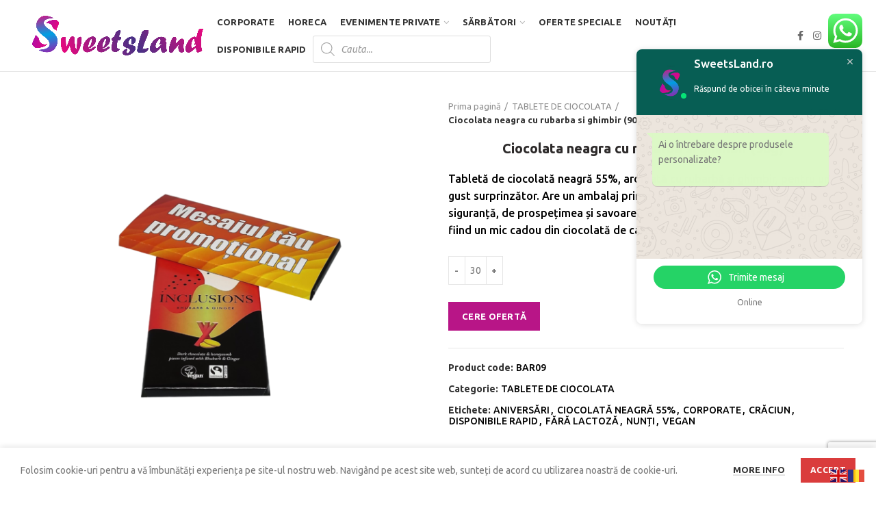

--- FILE ---
content_type: text/html; charset=UTF-8
request_url: https://sweetsland.ro/produs/ciocolata-neagra-cu-rubarba-si-ghimbir-90g/
body_size: 37426
content:
<!DOCTYPE html>
<html lang="ro-RO">
<head>
	<meta charset="UTF-8">
	<meta name="viewport" content="width=device-width, initial-scale=1.0, maximum-scale=1.0, user-scalable=no">
	<link rel="profile" href="http://gmpg.org/xfn/11">
	<link rel="pingback" href="https://sweetsland.ro/xmlrpc.php">

	<meta name='robots' content='index, follow, max-image-preview:large, max-snippet:-1, max-video-preview:-1' />
<link rel="prefetch" href="https://sweetsland.ro/wp-content/plugins/woo-min-max-quantity-step-control-single/assets/js/custom.js">
<link rel="prefetch" href="https://sweetsland.ro/wp-content/plugins/woo-min-max-quantity-step-control-single/assets/css/wcmmq-front.css">

	<!-- This site is optimized with the Yoast SEO plugin v26.8 - https://yoast.com/product/yoast-seo-wordpress/ -->
	<title>Ciocolata neagra cu rubarba si ghimbir PERSONALIZATA - SweetsLand</title>
	<meta name="description" content="Tableta de ciocolata neagra cu rubarba si ghimbir pentru un gust deosebit. Fabricată de Whitakers în Marea Britanie din ingrediente naturale." />
	<link rel="canonical" href="https://sweetsland.ro/?product=ciocolata-neagra-cu-rubarba-si-ghimbir-90g" />
	<meta property="og:locale" content="ro_RO" />
	<meta property="og:type" content="article" />
	<meta property="og:title" content="Ciocolata neagra cu rubarba si ghimbir PERSONALIZATA - SweetsLand" />
	<meta property="og:description" content="Tableta de ciocolata neagra cu rubarba si ghimbir pentru un gust deosebit. Fabricată de Whitakers în Marea Britanie din ingrediente naturale." />
	<meta property="og:url" content="https://sweetsland.ro/?product=ciocolata-neagra-cu-rubarba-si-ghimbir-90g" />
	<meta property="og:site_name" content="SweetsLand" />
	<meta property="article:publisher" content="https://www.facebook.com/SweetsLand-104561625285898/?ref=pages_you_manage" />
	<meta property="article:modified_time" content="2023-02-08T09:14:40+00:00" />
	<meta property="og:image" content="https://sweetsland.ro/wp-content/uploads/2022/01/6.png" />
	<meta property="og:image:width" content="2364" />
	<meta property="og:image:height" content="2364" />
	<meta property="og:image:type" content="image/png" />
	<meta name="twitter:card" content="summary_large_image" />
	<meta name="twitter:label1" content="Timp estimat pentru citire" />
	<meta name="twitter:data1" content="1 minut" />
	<script type="application/ld+json" class="yoast-schema-graph">{"@context":"https://schema.org","@graph":[{"@type":"WebPage","@id":"https://sweetsland.ro/?product=ciocolata-neagra-cu-rubarba-si-ghimbir-90g","url":"https://sweetsland.ro/?product=ciocolata-neagra-cu-rubarba-si-ghimbir-90g","name":"Ciocolata neagra cu rubarba si ghimbir PERSONALIZATA - SweetsLand","isPartOf":{"@id":"https://sweetsland.ro/#website"},"primaryImageOfPage":{"@id":"https://sweetsland.ro/?product=ciocolata-neagra-cu-rubarba-si-ghimbir-90g#primaryimage"},"image":{"@id":"https://sweetsland.ro/?product=ciocolata-neagra-cu-rubarba-si-ghimbir-90g#primaryimage"},"thumbnailUrl":"https://sweetsland.ro/wp-content/uploads/2022/01/6.png","datePublished":"2021-09-23T17:35:51+00:00","dateModified":"2023-02-08T09:14:40+00:00","description":"Tableta de ciocolata neagra cu rubarba si ghimbir pentru un gust deosebit. Fabricată de Whitakers în Marea Britanie din ingrediente naturale.","breadcrumb":{"@id":"https://sweetsland.ro/?product=ciocolata-neagra-cu-rubarba-si-ghimbir-90g#breadcrumb"},"inLanguage":"ro-RO","potentialAction":[{"@type":"ReadAction","target":["https://sweetsland.ro/?product=ciocolata-neagra-cu-rubarba-si-ghimbir-90g"]}]},{"@type":"ImageObject","inLanguage":"ro-RO","@id":"https://sweetsland.ro/?product=ciocolata-neagra-cu-rubarba-si-ghimbir-90g#primaryimage","url":"https://sweetsland.ro/wp-content/uploads/2022/01/6.png","contentUrl":"https://sweetsland.ro/wp-content/uploads/2022/01/6.png","width":2364,"height":2364},{"@type":"BreadcrumbList","@id":"https://sweetsland.ro/?product=ciocolata-neagra-cu-rubarba-si-ghimbir-90g#breadcrumb","itemListElement":[{"@type":"ListItem","position":1,"name":"Home","item":"https://sweetsland.ro/"},{"@type":"ListItem","position":2,"name":"Produse","item":"https://sweetsland.ro/shop/"},{"@type":"ListItem","position":3,"name":"Ciocolata neagra cu rubarba si ghimbir (90g)"}]},{"@type":"WebSite","@id":"https://sweetsland.ro/#website","url":"https://sweetsland.ro/","name":"SweetsLand","description":"Dulciuri personalizate","publisher":{"@id":"https://sweetsland.ro/#organization"},"potentialAction":[{"@type":"SearchAction","target":{"@type":"EntryPoint","urlTemplate":"https://sweetsland.ro/?s={search_term_string}"},"query-input":{"@type":"PropertyValueSpecification","valueRequired":true,"valueName":"search_term_string"}}],"inLanguage":"ro-RO"},{"@type":"Organization","@id":"https://sweetsland.ro/#organization","name":"Promotional Sweets","url":"https://sweetsland.ro/","logo":{"@type":"ImageObject","inLanguage":"ro-RO","@id":"https://sweetsland.ro/#/schema/logo/image/","url":"https://sweetsland.ro/wp-content/uploads/2021/08/Logo-partea-de-jos.png","contentUrl":"https://sweetsland.ro/wp-content/uploads/2021/08/Logo-partea-de-jos.png","width":1412,"height":879,"caption":"Promotional Sweets"},"image":{"@id":"https://sweetsland.ro/#/schema/logo/image/"},"sameAs":["https://www.facebook.com/SweetsLand-104561625285898/?ref=pages_you_manage","https://www.instagram.com/sweetsland.ro/","https://www.linkedin.com/feed/?trk=onboarding-landing"]}]}</script>
	<!-- / Yoast SEO plugin. -->


<link rel='dns-prefetch' href='//www.googletagmanager.com' />
<link rel='dns-prefetch' href='//fonts.googleapis.com' />
<link rel="alternate" type="application/rss+xml" title="SweetsLand &raquo; Flux" href="https://sweetsland.ro/feed/" />
<link rel="alternate" type="application/rss+xml" title="SweetsLand &raquo; Flux comentarii" href="https://sweetsland.ro/comments/feed/" />
<link rel="alternate" title="oEmbed (JSON)" type="application/json+oembed" href="https://sweetsland.ro/wp-json/oembed/1.0/embed?url=https%3A%2F%2Fsweetsland.ro%2Fprodus%2Fciocolata-neagra-cu-rubarba-si-ghimbir-90g%2F" />
<link rel="alternate" title="oEmbed (XML)" type="text/xml+oembed" href="https://sweetsland.ro/wp-json/oembed/1.0/embed?url=https%3A%2F%2Fsweetsland.ro%2Fprodus%2Fciocolata-neagra-cu-rubarba-si-ghimbir-90g%2F&#038;format=xml" />
<style id='wp-img-auto-sizes-contain-inline-css' type='text/css'>
img:is([sizes=auto i],[sizes^="auto," i]){contain-intrinsic-size:3000px 1500px}
/*# sourceURL=wp-img-auto-sizes-contain-inline-css */
</style>
<link rel='stylesheet' id='ht_ctc_main_css-css' href='https://sweetsland.ro/wp-content/plugins/click-to-chat-for-whatsapp/new/inc/assets/css/main.css?ver=4.35' type='text/css' media='all' />
<style id='wp-block-library-inline-css' type='text/css'>
:root{--wp-block-synced-color:#7a00df;--wp-block-synced-color--rgb:122,0,223;--wp-bound-block-color:var(--wp-block-synced-color);--wp-editor-canvas-background:#ddd;--wp-admin-theme-color:#007cba;--wp-admin-theme-color--rgb:0,124,186;--wp-admin-theme-color-darker-10:#006ba1;--wp-admin-theme-color-darker-10--rgb:0,107,160.5;--wp-admin-theme-color-darker-20:#005a87;--wp-admin-theme-color-darker-20--rgb:0,90,135;--wp-admin-border-width-focus:2px}@media (min-resolution:192dpi){:root{--wp-admin-border-width-focus:1.5px}}.wp-element-button{cursor:pointer}:root .has-very-light-gray-background-color{background-color:#eee}:root .has-very-dark-gray-background-color{background-color:#313131}:root .has-very-light-gray-color{color:#eee}:root .has-very-dark-gray-color{color:#313131}:root .has-vivid-green-cyan-to-vivid-cyan-blue-gradient-background{background:linear-gradient(135deg,#00d084,#0693e3)}:root .has-purple-crush-gradient-background{background:linear-gradient(135deg,#34e2e4,#4721fb 50%,#ab1dfe)}:root .has-hazy-dawn-gradient-background{background:linear-gradient(135deg,#faaca8,#dad0ec)}:root .has-subdued-olive-gradient-background{background:linear-gradient(135deg,#fafae1,#67a671)}:root .has-atomic-cream-gradient-background{background:linear-gradient(135deg,#fdd79a,#004a59)}:root .has-nightshade-gradient-background{background:linear-gradient(135deg,#330968,#31cdcf)}:root .has-midnight-gradient-background{background:linear-gradient(135deg,#020381,#2874fc)}:root{--wp--preset--font-size--normal:16px;--wp--preset--font-size--huge:42px}.has-regular-font-size{font-size:1em}.has-larger-font-size{font-size:2.625em}.has-normal-font-size{font-size:var(--wp--preset--font-size--normal)}.has-huge-font-size{font-size:var(--wp--preset--font-size--huge)}.has-text-align-center{text-align:center}.has-text-align-left{text-align:left}.has-text-align-right{text-align:right}.has-fit-text{white-space:nowrap!important}#end-resizable-editor-section{display:none}.aligncenter{clear:both}.items-justified-left{justify-content:flex-start}.items-justified-center{justify-content:center}.items-justified-right{justify-content:flex-end}.items-justified-space-between{justify-content:space-between}.screen-reader-text{border:0;clip-path:inset(50%);height:1px;margin:-1px;overflow:hidden;padding:0;position:absolute;width:1px;word-wrap:normal!important}.screen-reader-text:focus{background-color:#ddd;clip-path:none;color:#444;display:block;font-size:1em;height:auto;left:5px;line-height:normal;padding:15px 23px 14px;text-decoration:none;top:5px;width:auto;z-index:100000}html :where(.has-border-color){border-style:solid}html :where([style*=border-top-color]){border-top-style:solid}html :where([style*=border-right-color]){border-right-style:solid}html :where([style*=border-bottom-color]){border-bottom-style:solid}html :where([style*=border-left-color]){border-left-style:solid}html :where([style*=border-width]){border-style:solid}html :where([style*=border-top-width]){border-top-style:solid}html :where([style*=border-right-width]){border-right-style:solid}html :where([style*=border-bottom-width]){border-bottom-style:solid}html :where([style*=border-left-width]){border-left-style:solid}html :where(img[class*=wp-image-]){height:auto;max-width:100%}:where(figure){margin:0 0 1em}html :where(.is-position-sticky){--wp-admin--admin-bar--position-offset:var(--wp-admin--admin-bar--height,0px)}@media screen and (max-width:600px){html :where(.is-position-sticky){--wp-admin--admin-bar--position-offset:0px}}

/*# sourceURL=wp-block-library-inline-css */
</style><style id='wp-block-paragraph-inline-css' type='text/css'>
.is-small-text{font-size:.875em}.is-regular-text{font-size:1em}.is-large-text{font-size:2.25em}.is-larger-text{font-size:3em}.has-drop-cap:not(:focus):first-letter{float:left;font-size:8.4em;font-style:normal;font-weight:100;line-height:.68;margin:.05em .1em 0 0;text-transform:uppercase}body.rtl .has-drop-cap:not(:focus):first-letter{float:none;margin-left:.1em}p.has-drop-cap.has-background{overflow:hidden}:root :where(p.has-background){padding:1.25em 2.375em}:where(p.has-text-color:not(.has-link-color)) a{color:inherit}p.has-text-align-left[style*="writing-mode:vertical-lr"],p.has-text-align-right[style*="writing-mode:vertical-rl"]{rotate:180deg}
/*# sourceURL=https://sweetsland.ro/wp-includes/blocks/paragraph/style.min.css */
</style>
<link rel='stylesheet' id='wc-blocks-style-css' href='https://sweetsland.ro/wp-content/plugins/woocommerce/assets/client/blocks/wc-blocks.css?ver=wc-10.4.3' type='text/css' media='all' />
<style id='global-styles-inline-css' type='text/css'>
:root{--wp--preset--aspect-ratio--square: 1;--wp--preset--aspect-ratio--4-3: 4/3;--wp--preset--aspect-ratio--3-4: 3/4;--wp--preset--aspect-ratio--3-2: 3/2;--wp--preset--aspect-ratio--2-3: 2/3;--wp--preset--aspect-ratio--16-9: 16/9;--wp--preset--aspect-ratio--9-16: 9/16;--wp--preset--color--black: #000000;--wp--preset--color--cyan-bluish-gray: #abb8c3;--wp--preset--color--white: #ffffff;--wp--preset--color--pale-pink: #f78da7;--wp--preset--color--vivid-red: #cf2e2e;--wp--preset--color--luminous-vivid-orange: #ff6900;--wp--preset--color--luminous-vivid-amber: #fcb900;--wp--preset--color--light-green-cyan: #7bdcb5;--wp--preset--color--vivid-green-cyan: #00d084;--wp--preset--color--pale-cyan-blue: #8ed1fc;--wp--preset--color--vivid-cyan-blue: #0693e3;--wp--preset--color--vivid-purple: #9b51e0;--wp--preset--gradient--vivid-cyan-blue-to-vivid-purple: linear-gradient(135deg,rgb(6,147,227) 0%,rgb(155,81,224) 100%);--wp--preset--gradient--light-green-cyan-to-vivid-green-cyan: linear-gradient(135deg,rgb(122,220,180) 0%,rgb(0,208,130) 100%);--wp--preset--gradient--luminous-vivid-amber-to-luminous-vivid-orange: linear-gradient(135deg,rgb(252,185,0) 0%,rgb(255,105,0) 100%);--wp--preset--gradient--luminous-vivid-orange-to-vivid-red: linear-gradient(135deg,rgb(255,105,0) 0%,rgb(207,46,46) 100%);--wp--preset--gradient--very-light-gray-to-cyan-bluish-gray: linear-gradient(135deg,rgb(238,238,238) 0%,rgb(169,184,195) 100%);--wp--preset--gradient--cool-to-warm-spectrum: linear-gradient(135deg,rgb(74,234,220) 0%,rgb(151,120,209) 20%,rgb(207,42,186) 40%,rgb(238,44,130) 60%,rgb(251,105,98) 80%,rgb(254,248,76) 100%);--wp--preset--gradient--blush-light-purple: linear-gradient(135deg,rgb(255,206,236) 0%,rgb(152,150,240) 100%);--wp--preset--gradient--blush-bordeaux: linear-gradient(135deg,rgb(254,205,165) 0%,rgb(254,45,45) 50%,rgb(107,0,62) 100%);--wp--preset--gradient--luminous-dusk: linear-gradient(135deg,rgb(255,203,112) 0%,rgb(199,81,192) 50%,rgb(65,88,208) 100%);--wp--preset--gradient--pale-ocean: linear-gradient(135deg,rgb(255,245,203) 0%,rgb(182,227,212) 50%,rgb(51,167,181) 100%);--wp--preset--gradient--electric-grass: linear-gradient(135deg,rgb(202,248,128) 0%,rgb(113,206,126) 100%);--wp--preset--gradient--midnight: linear-gradient(135deg,rgb(2,3,129) 0%,rgb(40,116,252) 100%);--wp--preset--font-size--small: 13px;--wp--preset--font-size--medium: 20px;--wp--preset--font-size--large: 36px;--wp--preset--font-size--x-large: 42px;--wp--preset--spacing--20: 0.44rem;--wp--preset--spacing--30: 0.67rem;--wp--preset--spacing--40: 1rem;--wp--preset--spacing--50: 1.5rem;--wp--preset--spacing--60: 2.25rem;--wp--preset--spacing--70: 3.38rem;--wp--preset--spacing--80: 5.06rem;--wp--preset--shadow--natural: 6px 6px 9px rgba(0, 0, 0, 0.2);--wp--preset--shadow--deep: 12px 12px 50px rgba(0, 0, 0, 0.4);--wp--preset--shadow--sharp: 6px 6px 0px rgba(0, 0, 0, 0.2);--wp--preset--shadow--outlined: 6px 6px 0px -3px rgb(255, 255, 255), 6px 6px rgb(0, 0, 0);--wp--preset--shadow--crisp: 6px 6px 0px rgb(0, 0, 0);}:where(.is-layout-flex){gap: 0.5em;}:where(.is-layout-grid){gap: 0.5em;}body .is-layout-flex{display: flex;}.is-layout-flex{flex-wrap: wrap;align-items: center;}.is-layout-flex > :is(*, div){margin: 0;}body .is-layout-grid{display: grid;}.is-layout-grid > :is(*, div){margin: 0;}:where(.wp-block-columns.is-layout-flex){gap: 2em;}:where(.wp-block-columns.is-layout-grid){gap: 2em;}:where(.wp-block-post-template.is-layout-flex){gap: 1.25em;}:where(.wp-block-post-template.is-layout-grid){gap: 1.25em;}.has-black-color{color: var(--wp--preset--color--black) !important;}.has-cyan-bluish-gray-color{color: var(--wp--preset--color--cyan-bluish-gray) !important;}.has-white-color{color: var(--wp--preset--color--white) !important;}.has-pale-pink-color{color: var(--wp--preset--color--pale-pink) !important;}.has-vivid-red-color{color: var(--wp--preset--color--vivid-red) !important;}.has-luminous-vivid-orange-color{color: var(--wp--preset--color--luminous-vivid-orange) !important;}.has-luminous-vivid-amber-color{color: var(--wp--preset--color--luminous-vivid-amber) !important;}.has-light-green-cyan-color{color: var(--wp--preset--color--light-green-cyan) !important;}.has-vivid-green-cyan-color{color: var(--wp--preset--color--vivid-green-cyan) !important;}.has-pale-cyan-blue-color{color: var(--wp--preset--color--pale-cyan-blue) !important;}.has-vivid-cyan-blue-color{color: var(--wp--preset--color--vivid-cyan-blue) !important;}.has-vivid-purple-color{color: var(--wp--preset--color--vivid-purple) !important;}.has-black-background-color{background-color: var(--wp--preset--color--black) !important;}.has-cyan-bluish-gray-background-color{background-color: var(--wp--preset--color--cyan-bluish-gray) !important;}.has-white-background-color{background-color: var(--wp--preset--color--white) !important;}.has-pale-pink-background-color{background-color: var(--wp--preset--color--pale-pink) !important;}.has-vivid-red-background-color{background-color: var(--wp--preset--color--vivid-red) !important;}.has-luminous-vivid-orange-background-color{background-color: var(--wp--preset--color--luminous-vivid-orange) !important;}.has-luminous-vivid-amber-background-color{background-color: var(--wp--preset--color--luminous-vivid-amber) !important;}.has-light-green-cyan-background-color{background-color: var(--wp--preset--color--light-green-cyan) !important;}.has-vivid-green-cyan-background-color{background-color: var(--wp--preset--color--vivid-green-cyan) !important;}.has-pale-cyan-blue-background-color{background-color: var(--wp--preset--color--pale-cyan-blue) !important;}.has-vivid-cyan-blue-background-color{background-color: var(--wp--preset--color--vivid-cyan-blue) !important;}.has-vivid-purple-background-color{background-color: var(--wp--preset--color--vivid-purple) !important;}.has-black-border-color{border-color: var(--wp--preset--color--black) !important;}.has-cyan-bluish-gray-border-color{border-color: var(--wp--preset--color--cyan-bluish-gray) !important;}.has-white-border-color{border-color: var(--wp--preset--color--white) !important;}.has-pale-pink-border-color{border-color: var(--wp--preset--color--pale-pink) !important;}.has-vivid-red-border-color{border-color: var(--wp--preset--color--vivid-red) !important;}.has-luminous-vivid-orange-border-color{border-color: var(--wp--preset--color--luminous-vivid-orange) !important;}.has-luminous-vivid-amber-border-color{border-color: var(--wp--preset--color--luminous-vivid-amber) !important;}.has-light-green-cyan-border-color{border-color: var(--wp--preset--color--light-green-cyan) !important;}.has-vivid-green-cyan-border-color{border-color: var(--wp--preset--color--vivid-green-cyan) !important;}.has-pale-cyan-blue-border-color{border-color: var(--wp--preset--color--pale-cyan-blue) !important;}.has-vivid-cyan-blue-border-color{border-color: var(--wp--preset--color--vivid-cyan-blue) !important;}.has-vivid-purple-border-color{border-color: var(--wp--preset--color--vivid-purple) !important;}.has-vivid-cyan-blue-to-vivid-purple-gradient-background{background: var(--wp--preset--gradient--vivid-cyan-blue-to-vivid-purple) !important;}.has-light-green-cyan-to-vivid-green-cyan-gradient-background{background: var(--wp--preset--gradient--light-green-cyan-to-vivid-green-cyan) !important;}.has-luminous-vivid-amber-to-luminous-vivid-orange-gradient-background{background: var(--wp--preset--gradient--luminous-vivid-amber-to-luminous-vivid-orange) !important;}.has-luminous-vivid-orange-to-vivid-red-gradient-background{background: var(--wp--preset--gradient--luminous-vivid-orange-to-vivid-red) !important;}.has-very-light-gray-to-cyan-bluish-gray-gradient-background{background: var(--wp--preset--gradient--very-light-gray-to-cyan-bluish-gray) !important;}.has-cool-to-warm-spectrum-gradient-background{background: var(--wp--preset--gradient--cool-to-warm-spectrum) !important;}.has-blush-light-purple-gradient-background{background: var(--wp--preset--gradient--blush-light-purple) !important;}.has-blush-bordeaux-gradient-background{background: var(--wp--preset--gradient--blush-bordeaux) !important;}.has-luminous-dusk-gradient-background{background: var(--wp--preset--gradient--luminous-dusk) !important;}.has-pale-ocean-gradient-background{background: var(--wp--preset--gradient--pale-ocean) !important;}.has-electric-grass-gradient-background{background: var(--wp--preset--gradient--electric-grass) !important;}.has-midnight-gradient-background{background: var(--wp--preset--gradient--midnight) !important;}.has-small-font-size{font-size: var(--wp--preset--font-size--small) !important;}.has-medium-font-size{font-size: var(--wp--preset--font-size--medium) !important;}.has-large-font-size{font-size: var(--wp--preset--font-size--large) !important;}.has-x-large-font-size{font-size: var(--wp--preset--font-size--x-large) !important;}
/*# sourceURL=global-styles-inline-css */
</style>

<style id='classic-theme-styles-inline-css' type='text/css'>
/*! This file is auto-generated */
.wp-block-button__link{color:#fff;background-color:#32373c;border-radius:9999px;box-shadow:none;text-decoration:none;padding:calc(.667em + 2px) calc(1.333em + 2px);font-size:1.125em}.wp-block-file__button{background:#32373c;color:#fff;text-decoration:none}
/*# sourceURL=/wp-includes/css/classic-themes.min.css */
</style>
<style id='woocommerce-inline-inline-css' type='text/css'>
.woocommerce form .form-row .required { visibility: visible; }
/*# sourceURL=woocommerce-inline-inline-css */
</style>
<link rel='stylesheet' id='dgwt-wcas-style-css' href='https://sweetsland.ro/wp-content/plugins/ajax-search-for-woocommerce/assets/css/style.min.css?ver=1.32.2' type='text/css' media='all' />
<link rel='stylesheet' id='dflip-style-css' href='https://sweetsland.ro/wp-content/plugins/3d-flipbook-dflip-lite/assets/css/dflip.min.css?ver=2.4.20' type='text/css' media='all' />
<link rel='stylesheet' id='yith_ywraq_frontend-css' href='https://sweetsland.ro/wp-content/plugins/yith-woocommerce-request-a-quote-premium/assets/css/ywraq-frontend.css?ver=3.1.2' type='text/css' media='all' />
<style id='yith_ywraq_frontend-inline-css' type='text/css'>
.woocommerce .add-request-quote-button.button, .woocommerce .add-request-quote-button-addons.button{
    background-color: rgb(184,21,135)!important;
    color: #ffffff!important;
}
.woocommerce .add-request-quote-button.button:hover,  .woocommerce .add-request-quote-button-addons.button:hover{
    background-color: rgb(0,162,211)!important;
    color: #ffffff!important;
}

#ywraq_checkout_quote.button{
	background: rgb(184,21,135);
    color: #ffffff;
    border: 1px solid #ffffff;
}

#ywraq_checkout_quote.button:hover{
	background: rgb(0,162,211);
    color: #ffffff;
    border: 1px solid #ffffff;
}

.cart button.single_add_to_cart_button, .cart a.single_add_to_cart_button{
	                 display:none!important;
	                }
/*# sourceURL=yith_ywraq_frontend-inline-css */
</style>
<link rel='stylesheet' id='wcmmq-front-style-css' href='https://sweetsland.ro/wp-content/plugins/woo-min-max-quantity-step-control-single/assets/css/wcmmq-front.css?ver=7.0.4.1.1764816005' type='text/css' media='all' />
<link rel='stylesheet' id='js_composer_front-css' href='https://sweetsland.ro/wp-content/plugins/js_composer/assets/css/js_composer.min.css?ver=6.7.0' type='text/css' media='all' />
<link rel='stylesheet' id='font-awesome-css-css' href='https://sweetsland.ro/wp-content/themes/woodmart/css/font-awesome-light.min.css?ver=4.6.0' type='text/css' media='all' />
<link rel='stylesheet' id='bootstrap-css' href='https://sweetsland.ro/wp-content/themes/woodmart/css/bootstrap.min.css?ver=4.6.0' type='text/css' media='all' />
<link rel='stylesheet' id='woodmart-style-css' href='https://sweetsland.ro/wp-content/themes/woodmart/style.min.css?ver=4.6.0' type='text/css' media='all' />
<link rel='stylesheet' id='xts-style-header_577473-css' href='https://sweetsland.ro/wp-content/uploads/2023/02/xts-header_577473-1675958326.css?ver=4.6.0' type='text/css' media='all' />
<link rel='stylesheet' id='xts-style-theme_settings_default-css' href='https://sweetsland.ro/wp-content/uploads/2023/01/xts-theme_settings_default-1675158646.css?ver=4.6.0' type='text/css' media='all' />
<link rel='stylesheet' id='xts-google-fonts-css' href='//fonts.googleapis.com/css?family=Ubuntu%3A300%2C300italic%2C400%2C400italic%2C500%2C500italic%2C700%2C700italic&#038;ver=4.6.0' type='text/css' media='all' />
<script type="text/template" id="tmpl-variation-template">
	<div class="woocommerce-variation-description">{{{ data.variation.variation_description }}}</div>
	<div class="woocommerce-variation-price">{{{ data.variation.price_html }}}</div>
	<div class="woocommerce-variation-availability">{{{ data.variation.availability_html }}}</div>
</script>
<script type="text/template" id="tmpl-unavailable-variation-template">
	<p role="alert">Regret, acest produs nu este disponibil. Te rog alege altceva.</p>
</script>
<script type="text/javascript" src="https://sweetsland.ro/wp-includes/js/jquery/jquery.min.js?ver=3.7.1" id="jquery-core-js"></script>
<script type="text/javascript" src="https://sweetsland.ro/wp-includes/js/jquery/jquery-migrate.min.js?ver=3.4.1" id="jquery-migrate-js"></script>
<script type="text/javascript" src="https://sweetsland.ro/wp-content/plugins/woocommerce/assets/js/jquery-blockui/jquery.blockUI.min.js?ver=2.7.0-wc.10.4.3" id="wc-jquery-blockui-js" data-wp-strategy="defer"></script>
<script type="text/javascript" id="wc-add-to-cart-js-extra">
/* <![CDATA[ */
var wc_add_to_cart_params = {"ajax_url":"/wp-admin/admin-ajax.php","wc_ajax_url":"/?wc-ajax=%%endpoint%%","i18n_view_cart":"Vezi co\u0219ul","cart_url":"https://sweetsland.ro/cart/","is_cart":"","cart_redirect_after_add":"no"};
//# sourceURL=wc-add-to-cart-js-extra
/* ]]> */
</script>
<script type="text/javascript" src="https://sweetsland.ro/wp-content/plugins/woocommerce/assets/js/frontend/add-to-cart.min.js?ver=10.4.3" id="wc-add-to-cart-js" data-wp-strategy="defer"></script>
<script type="text/javascript" src="https://sweetsland.ro/wp-content/plugins/woocommerce/assets/js/zoom/jquery.zoom.min.js?ver=1.7.21-wc.10.4.3" id="wc-zoom-js" defer="defer" data-wp-strategy="defer"></script>
<script type="text/javascript" id="wc-single-product-js-extra">
/* <![CDATA[ */
var wc_single_product_params = {"i18n_required_rating_text":"Te rog selecteaz\u0103 o evaluare","i18n_rating_options":["Una din 5 stele","2 din 5 stele","3 din 5 stele","4 din 5 stele","5 din 5 stele"],"i18n_product_gallery_trigger_text":"Vezi galeria cu imagini pe ecran \u00eentreg","review_rating_required":"yes","flexslider":{"rtl":false,"animation":"slide","smoothHeight":true,"directionNav":false,"controlNav":"thumbnails","slideshow":false,"animationSpeed":500,"animationLoop":false,"allowOneSlide":false},"zoom_enabled":"","zoom_options":[],"photoswipe_enabled":"","photoswipe_options":{"shareEl":false,"closeOnScroll":false,"history":false,"hideAnimationDuration":0,"showAnimationDuration":0},"flexslider_enabled":""};
//# sourceURL=wc-single-product-js-extra
/* ]]> */
</script>
<script type="text/javascript" src="https://sweetsland.ro/wp-content/plugins/woocommerce/assets/js/frontend/single-product.min.js?ver=10.4.3" id="wc-single-product-js" defer="defer" data-wp-strategy="defer"></script>
<script type="text/javascript" src="https://sweetsland.ro/wp-content/plugins/woocommerce/assets/js/js-cookie/js.cookie.min.js?ver=2.1.4-wc.10.4.3" id="wc-js-cookie-js" data-wp-strategy="defer"></script>
<script type="text/javascript" id="woocommerce-js-extra">
/* <![CDATA[ */
var woocommerce_params = {"ajax_url":"/wp-admin/admin-ajax.php","wc_ajax_url":"/?wc-ajax=%%endpoint%%","i18n_password_show":"Arat\u0103 parola","i18n_password_hide":"Ascunde parola"};
//# sourceURL=woocommerce-js-extra
/* ]]> */
</script>
<script type="text/javascript" src="https://sweetsland.ro/wp-content/plugins/woocommerce/assets/js/frontend/woocommerce.min.js?ver=10.4.3" id="woocommerce-js" defer="defer" data-wp-strategy="defer"></script>
<script type="text/javascript" src="https://sweetsland.ro/wp-content/plugins/js_composer/assets/js/vendors/woocommerce-add-to-cart.js?ver=6.7.0" id="vc_woocommerce-add-to-cart-js-js"></script>

<!-- Google tag (gtag.js) snippet added by Site Kit -->
<!-- Google Analytics snippet added by Site Kit -->
<script type="text/javascript" src="https://www.googletagmanager.com/gtag/js?id=G-D8QBWTSB1H" id="google_gtagjs-js" async></script>
<script type="text/javascript" id="google_gtagjs-js-after">
/* <![CDATA[ */
window.dataLayer = window.dataLayer || [];function gtag(){dataLayer.push(arguments);}
gtag("set","linker",{"domains":["sweetsland.ro"]});
gtag("js", new Date());
gtag("set", "developer_id.dZTNiMT", true);
gtag("config", "G-D8QBWTSB1H");
//# sourceURL=google_gtagjs-js-after
/* ]]> */
</script>
<script type="text/javascript" src="https://sweetsland.ro/wp-includes/js/underscore.min.js?ver=1.13.7" id="underscore-js"></script>
<script type="text/javascript" id="wp-util-js-extra">
/* <![CDATA[ */
var _wpUtilSettings = {"ajax":{"url":"/wp-admin/admin-ajax.php"}};
//# sourceURL=wp-util-js-extra
/* ]]> */
</script>
<script type="text/javascript" src="https://sweetsland.ro/wp-includes/js/wp-util.min.js?ver=6.9" id="wp-util-js"></script>
<script type="text/javascript" id="wc-add-to-cart-variation-js-extra">
/* <![CDATA[ */
var wc_add_to_cart_variation_params = {"wc_ajax_url":"/?wc-ajax=%%endpoint%%","i18n_no_matching_variations_text":"Regret, nu s-a potrivit niciun produs cu selec\u021bia ta. Te rog alege o alt\u0103 combina\u021bie.","i18n_make_a_selection_text":"Te rog selecteaz\u0103 c\u00e2teva op\u021biuni pentru produs \u00eenainte de a-l ad\u0103uga \u00een co\u0219ul t\u0103u.","i18n_unavailable_text":"Regret, acest produs nu este disponibil. Te rog alege altceva.","i18n_reset_alert_text":"Selec\u021bia ta a fost resetat\u0103. Te rog s\u0103 selectezi c\u00e2teva op\u021biuni pentru produse \u00eenainte de a ad\u0103uga acest produs \u00een co\u0219."};
//# sourceURL=wc-add-to-cart-variation-js-extra
/* ]]> */
</script>
<script type="text/javascript" src="https://sweetsland.ro/wp-content/plugins/woocommerce/assets/js/frontend/add-to-cart-variation.min.js?ver=10.4.3" id="wc-add-to-cart-variation-js" defer="defer" data-wp-strategy="defer"></script>
<link rel="https://api.w.org/" href="https://sweetsland.ro/wp-json/" /><link rel="alternate" title="JSON" type="application/json" href="https://sweetsland.ro/wp-json/wp/v2/product/6414" /><link rel="EditURI" type="application/rsd+xml" title="RSD" href="https://sweetsland.ro/xmlrpc.php?rsd" />
<meta name="generator" content="WordPress 6.9" />
<meta name="generator" content="WooCommerce 10.4.3" />
<link rel='shortlink' href='https://sweetsland.ro/?p=6414' />
<meta name="generator" content="Site Kit by Google 1.170.0" /><meta name="ti-site-data" content="eyJyIjoiMTowITc6MCEzMDowIiwibyI6Imh0dHBzOlwvXC9zd2VldHNsYW5kLnJvXC93cC1hZG1pblwvYWRtaW4tYWpheC5waHA/YWN0aW9uPXRpX29ubGluZV91c2Vyc19nb29nbGUmYW1wO3A9JTJGcHJvZHVzJTJGY2lvY29sYXRhLW5lYWdyYS1jdS1ydWJhcmJhLXNpLWdoaW1iaXItOTBnJTJGJmFtcDtfd3Bub25jZT03MDE1ZmY4ZjVlIn0=" /><style type="text/css">
span.wcmmq_prefix {
    float: left;
    padding: 10px;
    margin: 0;
}
</style>
		<style>
			.dgwt-wcas-ico-magnifier,.dgwt-wcas-ico-magnifier-handler{max-width:20px}.dgwt-wcas-search-wrapp{max-width:600px}		</style>
		<meta name="theme-color" content="">	<noscript><style>.woocommerce-product-gallery{ opacity: 1 !important; }</style></noscript>
	<meta name="generator" content="Powered by WPBakery Page Builder - drag and drop page builder for WordPress."/>
<meta name="generator" content="Powered by Slider Revolution 6.5.5 - responsive, Mobile-Friendly Slider Plugin for WordPress with comfortable drag and drop interface." />
<link rel="icon" href="https://sweetsland.ro/wp-content/uploads/2021/10/cropped-Logo-browser-1-32x32.png" sizes="32x32" />
<link rel="icon" href="https://sweetsland.ro/wp-content/uploads/2021/10/cropped-Logo-browser-1-192x192.png" sizes="192x192" />
<link rel="apple-touch-icon" href="https://sweetsland.ro/wp-content/uploads/2021/10/cropped-Logo-browser-1-180x180.png" />
<meta name="msapplication-TileImage" content="https://sweetsland.ro/wp-content/uploads/2021/10/cropped-Logo-browser-1-270x270.png" />
<script type="text/javascript">function setREVStartSize(e){
			//window.requestAnimationFrame(function() {				 
				window.RSIW = window.RSIW===undefined ? window.innerWidth : window.RSIW;	
				window.RSIH = window.RSIH===undefined ? window.innerHeight : window.RSIH;	
				try {								
					var pw = document.getElementById(e.c).parentNode.offsetWidth,
						newh;
					pw = pw===0 || isNaN(pw) ? window.RSIW : pw;
					e.tabw = e.tabw===undefined ? 0 : parseInt(e.tabw);
					e.thumbw = e.thumbw===undefined ? 0 : parseInt(e.thumbw);
					e.tabh = e.tabh===undefined ? 0 : parseInt(e.tabh);
					e.thumbh = e.thumbh===undefined ? 0 : parseInt(e.thumbh);
					e.tabhide = e.tabhide===undefined ? 0 : parseInt(e.tabhide);
					e.thumbhide = e.thumbhide===undefined ? 0 : parseInt(e.thumbhide);
					e.mh = e.mh===undefined || e.mh=="" || e.mh==="auto" ? 0 : parseInt(e.mh,0);		
					if(e.layout==="fullscreen" || e.l==="fullscreen") 						
						newh = Math.max(e.mh,window.RSIH);					
					else{					
						e.gw = Array.isArray(e.gw) ? e.gw : [e.gw];
						for (var i in e.rl) if (e.gw[i]===undefined || e.gw[i]===0) e.gw[i] = e.gw[i-1];					
						e.gh = e.el===undefined || e.el==="" || (Array.isArray(e.el) && e.el.length==0)? e.gh : e.el;
						e.gh = Array.isArray(e.gh) ? e.gh : [e.gh];
						for (var i in e.rl) if (e.gh[i]===undefined || e.gh[i]===0) e.gh[i] = e.gh[i-1];
											
						var nl = new Array(e.rl.length),
							ix = 0,						
							sl;					
						e.tabw = e.tabhide>=pw ? 0 : e.tabw;
						e.thumbw = e.thumbhide>=pw ? 0 : e.thumbw;
						e.tabh = e.tabhide>=pw ? 0 : e.tabh;
						e.thumbh = e.thumbhide>=pw ? 0 : e.thumbh;					
						for (var i in e.rl) nl[i] = e.rl[i]<window.RSIW ? 0 : e.rl[i];
						sl = nl[0];									
						for (var i in nl) if (sl>nl[i] && nl[i]>0) { sl = nl[i]; ix=i;}															
						var m = pw>(e.gw[ix]+e.tabw+e.thumbw) ? 1 : (pw-(e.tabw+e.thumbw)) / (e.gw[ix]);					
						newh =  (e.gh[ix] * m) + (e.tabh + e.thumbh);
					}
					var el = document.getElementById(e.c);
					if (el!==null && el) el.style.height = newh+"px";					
					el = document.getElementById(e.c+"_wrapper");
					if (el!==null && el) {
						el.style.height = newh+"px";
						el.style.display = "block";
					}
				} catch(e){
					console.log("Failure at Presize of Slider:" + e)
				}					   
			//});
		  };</script>
		<style type="text/css" id="wp-custom-css">
			.widget-title {text-align: center;}
.widget-title:after {display: none;}
.widget {text-align: center;}
		</style>
		<style>		
		
		</style><noscript><style> .wpb_animate_when_almost_visible { opacity: 1; }</style></noscript><link rel='stylesheet' id='rs-plugin-settings-css' href='https://sweetsland.ro/wp-content/plugins/revslider/public/assets/css/rs6.css?ver=6.5.5' type='text/css' media='all' />
<style id='rs-plugin-settings-inline-css' type='text/css'>
#rs-demo-id {}
/*# sourceURL=rs-plugin-settings-inline-css */
</style>
</head>

<body class="wp-singular product-template-default single single-product postid-6414 wp-theme-woodmart theme-woodmart woocommerce woocommerce-page woocommerce-no-js wrapper-wide form-style-square form-border-width-1 woodmart-product-design-default categories-accordion-on woodmart-archive-shop woodmart-ajax-shop-on offcanvas-sidebar-tablet notifications-sticky btns-default-flat btns-default-dark btns-default-hover-dark btns-shop-flat btns-shop-light btns-shop-hover-light btns-accent-flat btns-accent-light btns-accent-hover-light wpb-js-composer js-comp-ver-6.7.0 vc_responsive">
		
	<div class="website-wrapper">

		
			<!-- HEADER -->
			<header class="whb-header whb-sticky-shadow whb-scroll-stick whb-sticky-real">

				<div class="whb-main-header">
	
<div class="whb-row whb-top-bar whb-not-sticky-row whb-with-bg whb-without-border whb-color-dark whb-flex-flex-middle whb-hidden-desktop whb-hidden-mobile">
	<div class="container">
		<div class="whb-flex-row whb-top-bar-inner">
			<div class="whb-column whb-col-left whb-visible-lg">
	
<div class="whb-text-element reset-mb-10 "></div>
</div>
<div class="whb-column whb-col-center whb-visible-lg whb-empty-column">
	</div>
<div class="whb-column whb-col-right whb-visible-lg">
	
			<div class="woodmart-social-icons text-left icons-design-default icons-size-small color-scheme-dark social-follow social-form-circle">
									<a rel="nofollow" href="https://www.facebook.com/SweetsLand-104561625285898/?ref=pages_you_manage" target="_blank" class=" woodmart-social-icon social-facebook">
						<i class="fa fa-facebook"></i>
						<span class="woodmart-social-icon-name">Facebook</span>
					</a>
				
				
				
									<a rel="nofollow" href="https://www.instagram.com/sweetsland.ro/" target="_blank" class=" woodmart-social-icon social-instagram">
						<i class="fa fa-instagram"></i>
						<span class="woodmart-social-icon-name">Instagram</span>
					</a>
				
				
				
				
									<a rel="nofollow" href="https://ro.linkedin.com/in/sweets-land-3b4608220" target="_blank" class=" woodmart-social-icon social-linkedin">
						<i class="fa fa-linkedin"></i>
						<span class="woodmart-social-icon-name">linkedin</span>
					</a>
				
				
				
				
				
				
				
				
				
				
								
				
				
			</div>

		</div>
<div class="whb-column whb-col-mobile whb-hidden-lg">
	
			<div class="woodmart-social-icons text-left icons-design-default icons-size-small color-scheme-dark social-follow social-form-circle">
									<a rel="nofollow" href="https://www.facebook.com/SweetsLand-104561625285898/?ref=pages_you_manage" target="_blank" class=" woodmart-social-icon social-facebook">
						<i class="fa fa-facebook"></i>
						<span class="woodmart-social-icon-name">Facebook</span>
					</a>
				
				
				
									<a rel="nofollow" href="https://www.instagram.com/sweetsland.ro/" target="_blank" class=" woodmart-social-icon social-instagram">
						<i class="fa fa-instagram"></i>
						<span class="woodmart-social-icon-name">Instagram</span>
					</a>
				
				
				
				
									<a rel="nofollow" href="https://ro.linkedin.com/in/sweets-land-3b4608220" target="_blank" class=" woodmart-social-icon social-linkedin">
						<i class="fa fa-linkedin"></i>
						<span class="woodmart-social-icon-name">linkedin</span>
					</a>
				
				
				
				
				
				
				
				
				
				
								
				
				
			</div>

		</div>
		</div>
	</div>
</div>

<div class="whb-row whb-general-header whb-not-sticky-row whb-without-bg whb-border-fullwidth whb-color-dark whb-flex-flex-middle">
	<div class="container">
		<div class="whb-flex-row whb-general-header-inner">
			<div class="whb-column whb-col-left whb-visible-lg">
	<div class="site-logo">
	<div class="woodmart-logo-wrap switch-logo-enable">
		<a href="https://sweetsland.ro/" class="woodmart-logo woodmart-main-logo" rel="home">
			<img src="https://sweetsland.ro/wp-content/uploads/2021/08/Logo-buton-home.png" alt="SweetsLand" style="max-width: 250px;" />		</a>
								<a href="https://sweetsland.ro/" class="woodmart-logo woodmart-sticky-logo" rel="home">
				<img src="https://sweetsland.ro/wp-content/uploads/2021/08/Logo-buton-home.png" alt="SweetsLand" style="max-width: 150px;" />			</a>
			</div>
</div>
</div>
<div class="whb-column whb-col-center whb-visible-lg">
	<div class="whb-navigation whb-primary-menu main-nav site-navigation woodmart-navigation menu-left navigation-style-default" role="navigation">
	<div class="menu-meniu-container"><ul id="menu-meniu" class="menu"><li id="menu-item-5916" class="menu-item menu-item-type-custom menu-item-object-custom menu-item-5916 item-level-0 menu-item-design-default menu-simple-dropdown item-event-hover"><a href="https://sweetsland.ro/filtru/corporate/" class="woodmart-nav-link"><span class="nav-link-text">CORPORATE</span></a></li>
<li id="menu-item-5917" class="menu-item menu-item-type-custom menu-item-object-custom menu-item-5917 item-level-0 menu-item-design-default menu-simple-dropdown item-event-hover"><a href="https://sweetsland.ro/filtru/horeca/" class="woodmart-nav-link"><span class="nav-link-text">HORECA</span></a></li>
<li id="menu-item-5918" class="menu-item menu-item-type-custom menu-item-object-custom menu-item-has-children menu-item-5918 item-level-0 menu-item-design-default menu-simple-dropdown item-event-hover"><a class="woodmart-nav-link"><span class="nav-link-text">EVENIMENTE PRIVATE</span></a>
<div class="sub-menu-dropdown color-scheme-dark">

<div class="container">

<ul class="sub-menu color-scheme-dark">
	<li id="menu-item-5919" class="menu-item menu-item-type-custom menu-item-object-custom menu-item-5919 item-level-1"><a href="https://sweetsland.ro/filtru/NUNTI/" class="woodmart-nav-link"><span class="nav-link-text">NUNȚI</span></a></li>
	<li id="menu-item-5920" class="menu-item menu-item-type-custom menu-item-object-custom menu-item-5920 item-level-1"><a href="https://sweetsland.ro/filtru/botezuri/" class="woodmart-nav-link"><span class="nav-link-text">BOTEZURI</span></a></li>
	<li id="menu-item-5921" class="menu-item menu-item-type-custom menu-item-object-custom menu-item-5921 item-level-1"><a href="https://sweetsland.ro/filtru/aniversari/" class="woodmart-nav-link"><span class="nav-link-text">ANIVERSĂRI</span></a></li>
</ul>
</div>
</div>
</li>
<li id="menu-item-5922" class="menu-item menu-item-type-custom menu-item-object-custom menu-item-has-children menu-item-5922 item-level-0 menu-item-design-default menu-simple-dropdown item-event-hover"><a class="woodmart-nav-link"><span class="nav-link-text">SĂRBĂTORI</span></a>
<div class="sub-menu-dropdown color-scheme-dark">

<div class="container">

<ul class="sub-menu color-scheme-dark">
	<li id="menu-item-5923" class="menu-item menu-item-type-custom menu-item-object-custom menu-item-5923 item-level-1"><a href="https://sweetsland.ro/filtru/valentines-day-si-dragobete/" class="woodmart-nav-link"><span class="nav-link-text">VALENTINE&#8217;S DAY ȘI DRAGOBETE</span></a></li>
	<li id="menu-item-5924" class="menu-item menu-item-type-custom menu-item-object-custom menu-item-5924 item-level-1"><a href="https://sweetsland.ro/filtru/1-martie-si-8-martie/" class="woodmart-nav-link"><span class="nav-link-text">1 MARTIE ȘI 8 MARTIE</span></a></li>
	<li id="menu-item-5925" class="menu-item menu-item-type-custom menu-item-object-custom menu-item-5925 item-level-1"><a href="https://sweetsland.ro/filtru/paste/" class="woodmart-nav-link"><span class="nav-link-text">PAȘTE</span></a></li>
	<li id="menu-item-5926" class="menu-item menu-item-type-custom menu-item-object-custom menu-item-5926 item-level-1"><a href="https://sweetsland.ro/filtru/1-iunie/" class="woodmart-nav-link"><span class="nav-link-text">1 IUNIE</span></a></li>
	<li id="menu-item-5927" class="menu-item menu-item-type-custom menu-item-object-custom menu-item-5927 item-level-1"><a href="https://sweetsland.ro/filtru/1-decembrie/" class="woodmart-nav-link"><span class="nav-link-text">1 DECEMBRIE</span></a></li>
	<li id="menu-item-5928" class="menu-item menu-item-type-custom menu-item-object-custom menu-item-5928 item-level-1"><a href="https://sweetsland.ro/filtru/craciun/" class="woodmart-nav-link"><span class="nav-link-text">CRĂCIUN</span></a></li>
	<li id="menu-item-5929" class="menu-item menu-item-type-custom menu-item-object-custom menu-item-5929 item-level-1"><a href="https://sweetsland.ro/filtru/anul-nou/" class="woodmart-nav-link"><span class="nav-link-text">ANUL NOU</span></a></li>
</ul>
</div>
</div>
</li>
<li id="menu-item-5930" class="menu-item menu-item-type-custom menu-item-object-custom menu-item-5930 item-level-0 menu-item-design-default menu-simple-dropdown item-event-hover"><a href="https://sweetsland.ro/filtru/oferte-speciale/" class="woodmart-nav-link"><span class="nav-link-text">OFERTE SPECIALE</span></a></li>
<li id="menu-item-5931" class="menu-item menu-item-type-custom menu-item-object-custom menu-item-5931 item-level-0 menu-item-design-default menu-simple-dropdown item-event-hover"><a href="https://sweetsland.ro/filtru/noutati/" class="woodmart-nav-link"><span class="nav-link-text">NOUTĂȚI</span></a></li>
<li id="menu-item-5932" class="menu-item menu-item-type-custom menu-item-object-custom menu-item-5932 item-level-0 menu-item-design-default menu-simple-dropdown item-event-hover"><a href="https://sweetsland.ro/filtru/disponibile-rapid/" class="woodmart-nav-link"><span class="nav-link-text">DISPONIBILE RAPID</span></a></li>
<li id="menu-item-7269" class="menu-item menu-item-type-custom menu-item-object-custom menu-item-7269 item-level-0 menu-item-design-default menu-simple-dropdown item-event-hover"><div  class="dgwt-wcas-search-wrapp dgwt-wcas-no-submit woocommerce dgwt-wcas-style-solaris js-dgwt-wcas-layout-classic dgwt-wcas-layout-classic js-dgwt-wcas-mobile-overlay-enabled">
		<form class="dgwt-wcas-search-form" role="search" action="https://sweetsland.ro/" method="get">
		<div class="dgwt-wcas-sf-wrapp">
							<svg
					class="dgwt-wcas-ico-magnifier" xmlns="http://www.w3.org/2000/svg"
					xmlns:xlink="http://www.w3.org/1999/xlink" x="0px" y="0px"
					viewBox="0 0 51.539 51.361" xml:space="preserve">
					<path 						d="M51.539,49.356L37.247,35.065c3.273-3.74,5.272-8.623,5.272-13.983c0-11.742-9.518-21.26-21.26-21.26 S0,9.339,0,21.082s9.518,21.26,21.26,21.26c5.361,0,10.244-1.999,13.983-5.272l14.292,14.292L51.539,49.356z M2.835,21.082 c0-10.176,8.249-18.425,18.425-18.425s18.425,8.249,18.425,18.425S31.436,39.507,21.26,39.507S2.835,31.258,2.835,21.082z"/>
				</svg>
							<label class="screen-reader-text"
				for="dgwt-wcas-search-input-1">
				Products search			</label>

			<input
				id="dgwt-wcas-search-input-1"
				type="search"
				class="dgwt-wcas-search-input"
				name="s"
				value=""
				placeholder="Cauta..."
				autocomplete="off"
							/>
			<div class="dgwt-wcas-preloader"></div>

			<div class="dgwt-wcas-voice-search"></div>

			
			<input type="hidden" name="post_type" value="product"/>
			<input type="hidden" name="dgwt_wcas" value="1"/>

			
					</div>
	</form>
</div>
</li>
</ul></div></div><!--END MAIN-NAV-->
</div>
<div class="whb-column whb-col-right whb-visible-lg">
	
			<div class="woodmart-social-icons text-right icons-design-default icons-size- color-scheme-dark social-follow social-form-circle">
									<a rel="nofollow" href="https://www.facebook.com/SweetsLand-104561625285898/?ref=pages_you_manage" target="_blank" class=" woodmart-social-icon social-facebook">
						<i class="fa fa-facebook"></i>
						<span class="woodmart-social-icon-name">Facebook</span>
					</a>
				
				
				
									<a rel="nofollow" href="https://www.instagram.com/sweetsland.ro/" target="_blank" class=" woodmart-social-icon social-instagram">
						<i class="fa fa-instagram"></i>
						<span class="woodmart-social-icon-name">Instagram</span>
					</a>
				
				
				
				
									<a rel="nofollow" href="https://ro.linkedin.com/in/sweets-land-3b4608220" target="_blank" class=" woodmart-social-icon social-linkedin">
						<i class="fa fa-linkedin"></i>
						<span class="woodmart-social-icon-name">linkedin</span>
					</a>
				
				
				
				
				
				
				
				
				
				
								
				
				
			</div>

		</div>
<div class="whb-column whb-mobile-left whb-hidden-lg">
	<div class="woodmart-burger-icon wd-tools-element mobile-nav-icon whb-mobile-nav-icon wd-style-icon">
	<a href="#">
					<span class="woodmart-burger wd-tools-icon"></span>
				<span class="woodmart-burger-label wd-tools-text">Menu</span>
	</a>
</div><!--END MOBILE-NAV-ICON--></div>
<div class="whb-column whb-mobile-center whb-hidden-lg">
	<div class="site-logo">
	<div class="woodmart-logo-wrap switch-logo-enable">
		<a href="https://sweetsland.ro/" class="woodmart-logo woodmart-main-logo" rel="home">
			<img src="https://sweetsland.ro/wp-content/uploads/2021/08/Logo-buton-home.png" alt="SweetsLand" style="max-width: 140px;" />		</a>
								<a href="https://sweetsland.ro/" class="woodmart-logo woodmart-sticky-logo" rel="home">
				<img src="https://sweetsland.ro/wp-content/uploads/2021/08/Logo-buton-home.png" alt="SweetsLand" style="max-width: 150px;" />			</a>
			</div>
</div>
</div>
<div class="whb-column whb-mobile-right whb-hidden-lg">
	
			<div class="woodmart-social-icons text-right icons-design-default icons-size- color-scheme-dark social-follow social-form-circle">
									<a rel="nofollow" href="https://www.facebook.com/SweetsLand-104561625285898/?ref=pages_you_manage" target="_blank" class=" woodmart-social-icon social-facebook">
						<i class="fa fa-facebook"></i>
						<span class="woodmart-social-icon-name">Facebook</span>
					</a>
				
				
				
									<a rel="nofollow" href="https://www.instagram.com/sweetsland.ro/" target="_blank" class=" woodmart-social-icon social-instagram">
						<i class="fa fa-instagram"></i>
						<span class="woodmart-social-icon-name">Instagram</span>
					</a>
				
				
				
				
									<a rel="nofollow" href="https://ro.linkedin.com/in/sweets-land-3b4608220" target="_blank" class=" woodmart-social-icon social-linkedin">
						<i class="fa fa-linkedin"></i>
						<span class="woodmart-social-icon-name">linkedin</span>
					</a>
				
				
				
				
				
				
				
				
				
				
								
				
				
			</div>

		</div>
		</div>
	</div>
</div>
</div>

			</header><!--END MAIN HEADER-->
			
								<div class="main-page-wrapper">
		
						
			
		<!-- MAIN CONTENT AREA -->
				<div class="container-fluid">
			<div class="row content-layout-wrapper align-items-start">
		
		
	<div class="site-content shop-content-area col-12 breadcrumbs-location-summary content-with-products" role="main">
	
		

<div class="container">
	</div>


<div id="product-6414" class="single-product-page single-product-content product-design-default tabs-location-standard tabs-type-tabs meta-location-add_to_cart reviews-location-tabs product-no-bg product type-product post-6414 status-publish first instock product_cat-tablete-de-ciocolata product_tag-aniversari product_tag-ciocolata-neagra-55 product_tag-corporate product_tag-craciun product_tag-disponibile-rapid product_tag-fara-lactoza product_tag-nunti product_tag-vegan has-post-thumbnail purchasable product-type-simple">

	<div class="container">

		<div class="woocommerce-notices-wrapper"></div>
		<div class="row product-image-summary-wrap">
			<div class="product-image-summary col-lg-12 col-12 col-md-12">
				<div class="row product-image-summary-inner">
					<div class="col-lg-6 col-12 col-md-6 product-images" >
						<div class="product-images-inner">
							<div class="product-labels labels-rounded"><span class="attribute-label product-label label-term-ciocolata-neagra-55-cu-aroma-naturala-de-rubarba-si-ghimbir label-attribute-pa_content">Ciocolată neagră 55% cu aromă naturală de rubarbă și ghimbir</span><span class="attribute-label product-label label-term-hartie label-attribute-pa_material">hârtie</span><span class="attribute-label product-label label-term-whitakers label-attribute-pa_brand">Whitakers</span><span class="attribute-label product-label label-term-aproximativ-5-zile-lucratoare-de-la-validarea-graficii label-attribute-pa_delivery-time">Aproximativ 5 zile lucrătoare de la validarea graficii</span><span class="attribute-label product-label label-term-aproximativ-150-x-75-x-10-mm label-attribute-pa_size">Aproximativ 150 x 75 x 10 mm</span><span class="attribute-label product-label label-term-x label-attribute-pa_alergeni">X</span><span class="attribute-label product-label label-term-x label-attribute-pa_ciocolata">X</span><span class="attribute-label product-label label-term-x label-attribute-pa_aroma">X</span><span class="attribute-label product-label label-term-x label-attribute-pa_ingrediente">X</span><span class="attribute-label product-label label-term-x label-attribute-pa_vegetarian">X</span></div><div class="woocommerce-product-gallery woocommerce-product-gallery--with-images woocommerce-product-gallery--with-images woocommerce-product-gallery--columns-4 images images row align-items-start thumbs-position-bottom image-action-zoom" style="opacity: 0; transition: opacity .25s ease-in-out;">
	<div class="col-12">

		<figure class="woocommerce-product-gallery__wrapper owl-items-lg-1 owl-items-md-1 owl-items-sm-1 owl-items-xs-1 owl-carousel">
			<div class="product-image-wrap"><figure data-thumb="https://sweetsland.ro/wp-content/uploads/2022/01/6-300x300.png" class="woocommerce-product-gallery__image"><a href="https://sweetsland.ro/wp-content/uploads/2022/01/6.png"><img width="600" height="600" src="https://sweetsland.ro/wp-content/uploads/2022/01/6-600x600.png" class="wp-post-image wp-post-image" alt="" title="6" data-caption="" data-src="https://sweetsland.ro/wp-content/uploads/2022/01/6.png" data-large_image="https://sweetsland.ro/wp-content/uploads/2022/01/6.png" data-large_image_width="2364" data-large_image_height="2364" decoding="async" loading="lazy" srcset="https://sweetsland.ro/wp-content/uploads/2022/01/6-600x600.png 600w, https://sweetsland.ro/wp-content/uploads/2022/01/6-300x300.png 300w, https://sweetsland.ro/wp-content/uploads/2022/01/6-100x100.png 100w, https://sweetsland.ro/wp-content/uploads/2022/01/6-64x64.png 64w, https://sweetsland.ro/wp-content/uploads/2022/01/6-1024x1024.png 1024w, https://sweetsland.ro/wp-content/uploads/2022/01/6-150x150.png 150w, https://sweetsland.ro/wp-content/uploads/2022/01/6-768x768.png 768w, https://sweetsland.ro/wp-content/uploads/2022/01/6-1536x1536.png 1536w, https://sweetsland.ro/wp-content/uploads/2022/01/6-2048x2048.png 2048w" sizes="auto, (max-width: 600px) 100vw, 600px" /></a></figure></div><div class="product-image-wrap"><figure data-thumb="https://sweetsland.ro/wp-content/uploads/2021/08/Dark-Chocolate-Rhubarb-Ginger-Chocolate-Bar-Gift-Vegan-300x300.jpg" class="woocommerce-product-gallery__image"><a href="https://sweetsland.ro/wp-content/uploads/2021/08/Dark-Chocolate-Rhubarb-Ginger-Chocolate-Bar-Gift-Vegan.jpg"><img width="600" height="600" src="https://sweetsland.ro/wp-content/uploads/2021/08/Dark-Chocolate-Rhubarb-Ginger-Chocolate-Bar-Gift-Vegan-600x600.jpg" class="attachment-woocommerce_single size-woocommerce_single" alt="ciocolata-neagra-cu-rubarba-si-ghimbir-90g" title="ciocolata-neagra-cu-rubarba-si-ghimbir-90g" data-caption="" data-src="https://sweetsland.ro/wp-content/uploads/2021/08/Dark-Chocolate-Rhubarb-Ginger-Chocolate-Bar-Gift-Vegan.jpg" data-large_image="https://sweetsland.ro/wp-content/uploads/2021/08/Dark-Chocolate-Rhubarb-Ginger-Chocolate-Bar-Gift-Vegan.jpg" data-large_image_width="1000" data-large_image_height="1000" decoding="async" loading="lazy" srcset="https://sweetsland.ro/wp-content/uploads/2021/08/Dark-Chocolate-Rhubarb-Ginger-Chocolate-Bar-Gift-Vegan-600x600.jpg 600w, https://sweetsland.ro/wp-content/uploads/2021/08/Dark-Chocolate-Rhubarb-Ginger-Chocolate-Bar-Gift-Vegan-300x300.jpg 300w, https://sweetsland.ro/wp-content/uploads/2021/08/Dark-Chocolate-Rhubarb-Ginger-Chocolate-Bar-Gift-Vegan-100x100.jpg 100w, https://sweetsland.ro/wp-content/uploads/2021/08/Dark-Chocolate-Rhubarb-Ginger-Chocolate-Bar-Gift-Vegan-64x64.jpg 64w, https://sweetsland.ro/wp-content/uploads/2021/08/Dark-Chocolate-Rhubarb-Ginger-Chocolate-Bar-Gift-Vegan-150x150.jpg 150w, https://sweetsland.ro/wp-content/uploads/2021/08/Dark-Chocolate-Rhubarb-Ginger-Chocolate-Bar-Gift-Vegan-768x768.jpg 768w, https://sweetsland.ro/wp-content/uploads/2021/08/Dark-Chocolate-Rhubarb-Ginger-Chocolate-Bar-Gift-Vegan-12x12.jpg 12w, https://sweetsland.ro/wp-content/uploads/2021/08/Dark-Chocolate-Rhubarb-Ginger-Chocolate-Bar-Gift-Vegan.jpg 1000w" sizes="auto, (max-width: 600px) 100vw, 600px" /></a></figure></div><div class="product-image-wrap"><figure data-thumb="https://sweetsland.ro/wp-content/uploads/2021/09/Tablete-90g-300x300.png" class="woocommerce-product-gallery__image"><a href="https://sweetsland.ro/wp-content/uploads/2021/09/Tablete-90g.png"><img width="600" height="600" src="https://sweetsland.ro/wp-content/uploads/2021/09/Tablete-90g-600x600.png" class="attachment-woocommerce_single size-woocommerce_single" alt="" title="Tablete 90g" data-caption="" data-src="https://sweetsland.ro/wp-content/uploads/2021/09/Tablete-90g.png" data-large_image="https://sweetsland.ro/wp-content/uploads/2021/09/Tablete-90g.png" data-large_image_width="2364" data-large_image_height="2364" decoding="async" loading="lazy" srcset="https://sweetsland.ro/wp-content/uploads/2021/09/Tablete-90g-600x600.png 600w, https://sweetsland.ro/wp-content/uploads/2021/09/Tablete-90g-300x300.png 300w, https://sweetsland.ro/wp-content/uploads/2021/09/Tablete-90g-100x100.png 100w, https://sweetsland.ro/wp-content/uploads/2021/09/Tablete-90g-64x64.png 64w, https://sweetsland.ro/wp-content/uploads/2021/09/Tablete-90g-1024x1024.png 1024w, https://sweetsland.ro/wp-content/uploads/2021/09/Tablete-90g-150x150.png 150w, https://sweetsland.ro/wp-content/uploads/2021/09/Tablete-90g-768x768.png 768w, https://sweetsland.ro/wp-content/uploads/2021/09/Tablete-90g-1536x1536.png 1536w, https://sweetsland.ro/wp-content/uploads/2021/09/Tablete-90g-2048x2048.png 2048w" sizes="auto, (max-width: 600px) 100vw, 600px" /></a></figure></div>		</figure>
					<div class="product-additional-galleries">
					<div class="woodmart-show-product-gallery-wrap  wd-gallery-btn"><a href="#" class="woodmart-show-product-gallery"><span>Click to enlarge</span></a></div>
					</div>
			</div>

			<div class="col-12">
			<div class="owl-items-lg-3 owl-items-md-3 owl-carousel thumbnails owl-items-sm-3 owl-items-xs-3"></div>
		</div>
	</div>
						</div>
					</div>
										<div class="col-lg-6 col-12 col-md-6 summary entry-summary">
						<div class="summary-inner">
															<div class="single-breadcrumbs-wrapper">
									<div class="single-breadcrumbs">
																					<nav class="woocommerce-breadcrumb" aria-label="Breadcrumb"><a href="https://sweetsland.ro" class="breadcrumb-link ">Prima pagină</a><a href="https://sweetsland.ro/categorie/tablete-de-ciocolata/" class="breadcrumb-link breadcrumb-link-last">TABLETE DE CIOCOLATA</a><span class="breadcrumb-last"> Ciocolata neagra cu rubarba si ghimbir (90g)</span></nav>										
																								<div class="woodmart-products-nav">
								<div class="product-btn product-prev">
					<a href="https://sweetsland.ro/produs/ciocolata-neagra-cu-ardei-iute-si-portocale-90g/">Previous product<span class="product-btn-icon"></span></a>
					<div class="wrapper-short">
						<div class="product-short">
							<div class="product-short-image">
								<a href="https://sweetsland.ro/produs/ciocolata-neagra-cu-ardei-iute-si-portocale-90g/" class="product-thumb">
									<img width="300" height="300" src="https://sweetsland.ro/wp-content/uploads/2022/01/12-300x300.png" class="attachment-woocommerce_thumbnail size-woocommerce_thumbnail" alt="Ciocolata neagra cu ardei iute si portocale (90g)" decoding="async" loading="lazy" srcset="https://sweetsland.ro/wp-content/uploads/2022/01/12-300x300.png 300w, https://sweetsland.ro/wp-content/uploads/2022/01/12-100x100.png 100w, https://sweetsland.ro/wp-content/uploads/2022/01/12-600x600.png 600w, https://sweetsland.ro/wp-content/uploads/2022/01/12-64x64.png 64w, https://sweetsland.ro/wp-content/uploads/2022/01/12-1024x1024.png 1024w, https://sweetsland.ro/wp-content/uploads/2022/01/12-150x150.png 150w, https://sweetsland.ro/wp-content/uploads/2022/01/12-768x768.png 768w, https://sweetsland.ro/wp-content/uploads/2022/01/12-1536x1536.png 1536w, https://sweetsland.ro/wp-content/uploads/2022/01/12-2048x2048.png 2048w" sizes="auto, (max-width: 300px) 100vw, 300px" />								</a>
							</div>
							<div class="product-short-description">
								<a href="https://sweetsland.ro/produs/ciocolata-neagra-cu-ardei-iute-si-portocale-90g/" class="product-title">
									Ciocolata neagra cu ardei iute si portocale (90g)								</a>
								<span class="price">
																	</span>
							</div>
						</div>
					</div>
				</div>
				
				<a href="" class="woodmart-back-btn">
					<span>
						Back to products					</span>
				</a>

								<div class="product-btn product-next">
					<a href="https://sweetsland.ro/produs/ciocolata-cu-lapte-rubarba-si-piper-90g/">Next product<span class="product-btn-icon"></span></a>
					<div class="wrapper-short">
						<div class="product-short">
							<div class="product-short-image">
								<a href="https://sweetsland.ro/produs/ciocolata-cu-lapte-rubarba-si-piper-90g/" class="product-thumb">
									<img width="300" height="300" src="https://sweetsland.ro/wp-content/uploads/2022/01/13-300x300.png" class="attachment-woocommerce_thumbnail size-woocommerce_thumbnail" alt="Ciocolata cu lapte rubarba si piper (90g)" decoding="async" loading="lazy" srcset="https://sweetsland.ro/wp-content/uploads/2022/01/13-300x300.png 300w, https://sweetsland.ro/wp-content/uploads/2022/01/13-100x100.png 100w, https://sweetsland.ro/wp-content/uploads/2022/01/13-600x600.png 600w, https://sweetsland.ro/wp-content/uploads/2022/01/13-64x64.png 64w, https://sweetsland.ro/wp-content/uploads/2022/01/13-1024x1024.png 1024w, https://sweetsland.ro/wp-content/uploads/2022/01/13-150x150.png 150w, https://sweetsland.ro/wp-content/uploads/2022/01/13-768x768.png 768w, https://sweetsland.ro/wp-content/uploads/2022/01/13-1536x1536.png 1536w, https://sweetsland.ro/wp-content/uploads/2022/01/13-2048x2048.png 2048w" sizes="auto, (max-width: 300px) 100vw, 300px" />								</a>
							</div>
							<div class="product-short-description">
								<a href="https://sweetsland.ro/produs/ciocolata-cu-lapte-rubarba-si-piper-90g/" class="product-title">
									Ciocolata cu lapte rubarba si piper (90g)								</a>
								<span class="price">
																	</span>
							</div>
						</div>
					</div>
				</div>
							</div>
																					</div>
								</div>
							
							<div class="woodmart-product-brands "></div>
<h1 itemprop="name" class="product_title entry-title">Ciocolata neagra cu rubarba si ghimbir (90g)</h1><p class="price"></p>
<div class="woocommerce-product-details__short-description">
	<p>Tabletă de ciocolată neagră 55%, aromată cu rubarbă și ghimbir, pentru un gust surprinzător. Are un ambalaj primar sigilat, pentru a te bucura, în siguranță, de prospețimea și savoarea ei. Ambalajul are un design elegant, fiind un mic cadou din ciocolată de care se va bucura toată lumea.</p>
</div>

	
	<form class="cart" action="https://sweetsland.ro/produs/ciocolata-neagra-cu-rubarba-si-ghimbir-90g/" method="post" enctype='multipart/form-data'>
		
			<div class="quantity">
				<input type="button" value="-" class="minus" />
		<label class="screen-reader-text" for="quantity_6977f8524b153">Cantitate Ciocolata neagra cu rubarba si ghimbir (90g)</label>
		<input
			type="number"
			id="quantity_6977f8524b153"
			class="input-text qty text wcmmq-qty-input-box"
			step="1"
			min="30"
			max=""
			name="quantity"
			value="30"
			title="Qty"
			size="4"
			placeholder=""
			inputmode="numeric" />
		<input type="button" value="+" class="plus" />
			</div>
	
		<button type="submit" name="add-to-cart" value="6414" class="single_add_to_cart_button button alt">Adaugă în coș</button>

			</form>

	

<div
	class="yith-ywraq-add-to-quote add-to-quote-6414" >
		<div class="yith-ywraq-add-button show" style="display:block"  data-product_id="6414">
		
<a href="#" class="add-request-quote-button button" data-product_id="6414" data-wp_nonce="42c31479e6" >
	CERE OFERTĂ</a>
	</div>
	<div
		class="yith_ywraq_add_item_product-response-6414 yith_ywraq_add_item_product_message hide hide-when-removed"
		style="display:none" data-product_id="6414"></div>
	<div
		class="yith_ywraq_add_item_response-6414 yith_ywraq_add_item_response_message hide hide-when-removed"
		data-product_id="6414"
		style="display:none">Acest produs este deja in lista de cerere oferta</div>
	<div
		class="yith_ywraq_add_item_browse-list-6414 yith_ywraq_add_item_browse_message  hide hide-when-removed"
		style="display:none"
		data-product_id="6414"><a
			href="https://sweetsland.ro/cart/">Vezi lista produse</a></div>

</div>

<div class="clear"></div>
<div class="product_meta">

	
			
		<span class="sku_wrapper">Product code: <span class="sku">BAR09</span></span>

	
	<span class="posted_in">Categorie: <a href="https://sweetsland.ro/categorie/tablete-de-ciocolata/" rel="tag">TABLETE DE CIOCOLATA</a></span>
	<span class="tagged_as">Etichete: <a href="https://sweetsland.ro/filtru/aniversari/" rel="tag">ANIVERSĂRI</a><span class="meta-sep">,</span> <a href="https://sweetsland.ro/filtru/ciocolata-neagra-55/" rel="tag">CIOCOLATĂ NEAGRĂ 55%</a><span class="meta-sep">,</span> <a href="https://sweetsland.ro/filtru/corporate/" rel="tag">CORPORATE</a><span class="meta-sep">,</span> <a href="https://sweetsland.ro/filtru/craciun/" rel="tag">CRĂCIUN</a><span class="meta-sep">,</span> <a href="https://sweetsland.ro/filtru/disponibile-rapid/" rel="tag">DISPONIBILE RAPID</a><span class="meta-sep">,</span> <a href="https://sweetsland.ro/filtru/fara-lactoza/" rel="tag">FĂRĂ LACTOZĂ</a><span class="meta-sep">,</span> <a href="https://sweetsland.ro/filtru/nunti/" rel="tag">NUNȚI</a><span class="meta-sep">,</span> <a href="https://sweetsland.ro/filtru/vegan/" rel="tag">VEGAN</a></span>
	
</div>
						</div>
					</div>
				</div><!-- .summary -->
			</div>

			
		</div>
		
		<div class="product-extra-content"></div>
	</div>

			<div class="product-tabs-wrapper">
			<div class="container">
				<div class="row">
					<div class="col-12 poduct-tabs-inner">
						
	<div class="woocommerce-tabs wc-tabs-wrapper tabs-layout-tabs">
		<ul class="tabs wc-tabs">
							<li class="description_tab">
					<a href="#tab-description">SPECIFICAȚII</a>
				</li>
							<li class="informatii-nutritionale_tab">
					<a href="#tab-informatii-nutritionale">INFORMAȚII NUTRIȚIONALE</a>
				</li>
							<li class="livrare_tab">
					<a href="#tab-livrare">LIVRARE</a>
				</li>
					</ul>
					<div class="woodmart-tab-wrapper">
				<a href="#tab-description" class="woodmart-accordion-title tab-title-description">SPECIFICAȚII</a>
				<div class="woocommerce-Tabs-panel woocommerce-Tabs-panel--description panel entry-content wc-tab" id="tab-description">
					<div class="wc-tab-inner ">
						<div class="">
							

<table style="width: 100%;" border="1" cellspacing="1" cellpadding="1">
<tbody>
<tr>
<td>Descriere</td>
<td>90g<br />
Ingrediente 100% naturale<br />
Cacao provenind din comerț echitabil<br />
Nu conține gluten<br />
Vegan<br />
Ambalaj 100% reciclabil</td>
</tr>
<tr>
<td>Conținut</td>
<td>Ciocolată neagră 55% cu aromă naturală de rubarbă și ghimbir</td>
</tr>
<tr>
<td>Brand</td>
<td>Whitakers</td>
</tr>
<tr>
<td>Termen de valabilitate</td>
<td>18 luni</td>
</tr>
<tr>
<td>Material</td>
<td>hârtie</td>
</tr>
<tr>
<td>Personalizare</td>
<td>Husă din carton imprimat digital &#8211; vezi poza</td>
</tr>
<tr>
<td>Ambalaj</td>
<td>Hârtie lucioasă</td>
</tr>
<tr>
<td>Comandă minimă</td>
<td>30 buc</td>
</tr>
<tr>
<td>Dimensiuni</td>
<td>Aproximativ 150 x 75 x 10 mm</td>
</tr>
<tr>
<td>Greutate netă (grame)</td>
<td>90</td>
</tr>
</tbody>
</table>
						</div>
					</div>
				</div>
			</div>
					<div class="woodmart-tab-wrapper">
				<a href="#tab-informatii-nutritionale" class="woodmart-accordion-title tab-title-informatii-nutritionale">INFORMAȚII NUTRIȚIONALE</a>
				<div class="woocommerce-Tabs-panel woocommerce-Tabs-panel--informatii-nutritionale panel entry-content wc-tab" id="tab-informatii-nutritionale">
					<div class="wc-tab-inner ">
						<div class="">
							<h2 class="yikes-custom-woo-tab-title yikes-custom-woo-tab-title-informatii-nutritionale">INFORMAȚII NUTRIȚIONALE</h2><table style="width: 800px;" border="1" cellspacing="1" cellpadding="1">
<tbody>
<tr>
<td>Alergeni</td>
<td>soia</td>
</tr>
<tr>
<td>Ingrediente</td>
<td>Ciocolată neagră 89% (masă de cacao, zahăr, unt de cacao, emulsificator: lecitină din SOIA), zahăr, sirop de glucoză, aromă de rubarbă, ulei de ghimbir, agent de creștere: bicarbonat de sodiu. Ciocolata neagră conţine substanţă uscată de cacao minim 55%. Pentru ALERGENI, vezi ingredientele îngroșate. Poate conţine urme de lapte și fructe nucifere.</td>
</tr>
<tr>
<td>Valori nutriționale</td>
<td>100g: Valoare energetică – 2074kJ / 497kcal; Grăsimi – 26,9g, din care saturate – 16,3g; Carbohidraţi – 53,9g, din care zaharuri – 42,6g; Fibre – 6,9g; Proteine – 6,4g; Sare – 0,05g</td>
</tr>
</tbody>
</table>
						</div>
					</div>
				</div>
			</div>
					<div class="woodmart-tab-wrapper">
				<a href="#tab-livrare" class="woodmart-accordion-title tab-title-livrare">LIVRARE</a>
				<div class="woocommerce-Tabs-panel woocommerce-Tabs-panel--livrare panel entry-content wc-tab" id="tab-livrare">
					<div class="wc-tab-inner ">
						<div class="">
							<h2 class="yikes-custom-woo-tab-title yikes-custom-woo-tab-title-livrare">LIVRARE</h2><p><strong>Termen de livrare: </strong>Aproximativ 5 zile lucrătoare de la validarea graficii</p>
<p><strong>Cost: Transport gratuit</strong></p>
						</div>
					</div>
				</div>
			</div>
					</div>

					</div>
				</div>	
			</div>
		</div>
	
	
	<div class="container related-and-upsells">
	<div class="related-products">
		
				<h3 class="title slider-title">Produse similare</h3>
				
						<div id="carousel-431" class="woodmart-carousel-container  slider-type-product woodmart-carousel-spacing-30" data-owl-carousel data-desktop="4" data-tablet_landscape="4" data-tablet="3" data-mobile="2">
										<div class="owl-carousel owl-items-lg-4 owl-items-md-4 owl-items-sm-3 owl-items-xs-2">

									<div class="slide-product owl-carousel-item">

														<div class="product-grid-item wd-with-labels product woodmart-hover-tiled type-product post-6404 status-publish last instock product_cat-trufe-de-ciocolata product_tag-aniversari product_tag-contine-lactoza product_tag-corporate product_tag-craciun product_tag-disponibile-rapid product_tag-mix-de-ciocolata product_tag-vegetarian has-post-thumbnail purchasable product-type-simple" data-loop="1" data-id="6404">

	
<div class="product-wrapper">
	<div class="product-element-top">
		<a href="https://sweetsland.ro/produs/selectie-de-trufe-de-ciocolata-920g-77-buc/" class="product-image-link">
			<div class="product-labels labels-rounded"><span class="attribute-label product-label label-term-11-tipuri-diferite-de-trufe label-attribute-pa_content">11 tipuri diferite de trufe</span><span class="attribute-label product-label label-term-carton label-attribute-pa_material">carton</span><span class="attribute-label product-label label-term-whitakers label-attribute-pa_brand">Whitakers</span><span class="attribute-label product-label label-term-aproximativ-5-zile-lucratoare-de-la-validarea-graficii label-attribute-pa_delivery-time">Aproximativ 5 zile lucrătoare de la validarea graficii</span><span class="attribute-label product-label label-term-aproximativ-370-x-300-x-40-mm label-attribute-pa_size">Aproximativ 370 x 300 x 40 mm</span><span class="attribute-label product-label label-term-x label-attribute-pa_alergeni">X</span><span class="attribute-label product-label label-term-x label-attribute-pa_ciocolata">X</span><span class="attribute-label product-label label-term-x label-attribute-pa_aroma">X</span><span class="attribute-label product-label label-term-x label-attribute-pa_ingrediente">X</span><span class="attribute-label product-label label-term-x label-attribute-pa_vegetarian">X</span></div><img width="300" height="300" src="https://sweetsland.ro/wp-content/uploads/2021/08/Selectie-trufe-ciocolata-Box-Catering-Pack-300x300.jpg" class="attachment-woocommerce_thumbnail size-woocommerce_thumbnail" alt="Selecție de trufe (920g/77 buc)" decoding="async" loading="lazy" srcset="https://sweetsland.ro/wp-content/uploads/2021/08/Selectie-trufe-ciocolata-Box-Catering-Pack-300x300.jpg 300w, https://sweetsland.ro/wp-content/uploads/2021/08/Selectie-trufe-ciocolata-Box-Catering-Pack-100x100.jpg 100w, https://sweetsland.ro/wp-content/uploads/2021/08/Selectie-trufe-ciocolata-Box-Catering-Pack-600x600.jpg 600w, https://sweetsland.ro/wp-content/uploads/2021/08/Selectie-trufe-ciocolata-Box-Catering-Pack-64x64.jpg 64w, https://sweetsland.ro/wp-content/uploads/2021/08/Selectie-trufe-ciocolata-Box-Catering-Pack-150x150.jpg 150w, https://sweetsland.ro/wp-content/uploads/2021/08/Selectie-trufe-ciocolata-Box-Catering-Pack-768x768.jpg 768w, https://sweetsland.ro/wp-content/uploads/2021/08/Selectie-trufe-ciocolata-Box-Catering-Pack-12x12.jpg 12w, https://sweetsland.ro/wp-content/uploads/2021/08/Selectie-trufe-ciocolata-Box-Catering-Pack.jpg 1000w" sizes="auto, (max-width: 300px) 100vw, 300px" />		</a>
				<div class="woodmart-buttons wd-pos-r-t">
			<div class="woodmart-add-btn wd-action-btn wd-style-icon wd-add-cart-btn"></div>
											</div> 
					<div class="quick-shop-wrapper">
				<div class="quick-shop-close wd-cross-button wd-size-s wd-with-text-left"><span>Close</span></div>
				<div class="quick-shop-form">
				</div>
			</div>
			</div>

	<div class="product-element-bottom">
		<h3 class="product-title"><a href="https://sweetsland.ro/produs/selectie-de-trufe-de-ciocolata-920g-77-buc/">Selectie de trufe de ciocolata (920g/77 buc)</a></h3>						
				
			</div>
</div>

</div>	
				
			</div>
					<div class="slide-product owl-carousel-item">

														<div class="product-grid-item wd-with-labels product woodmart-hover-tiled type-product post-6420 status-publish first instock product_cat-cutii-de-ciocolata-crocanta product_tag-ciocolata-cu-lapte product_tag-contine-lactoza product_tag-corporate product_tag-craciun product_tag-disponibile-rapid product_tag-horeca product_tag-vegetarian has-post-thumbnail purchasable product-type-simple" data-loop="2" data-id="6420">

	
<div class="product-wrapper">
	<div class="product-element-top">
		<a href="https://sweetsland.ro/produs/fagure-crocant-cu-cappuccino-150g/" class="product-image-link">
			<div class="product-labels labels-rounded"><span class="attribute-label product-label label-term-ciocolata-cu-lapte-si-cappuccino-cu-incluziuni-crocante label-attribute-pa_content">Ciocolată cu lapte și cappuccino cu incluziuni crocante</span><span class="attribute-label product-label label-term-carton label-attribute-pa_material">carton</span><span class="attribute-label product-label label-term-whitakers label-attribute-pa_brand">Whitakers</span><span class="attribute-label product-label label-term-aproximativ-5-zile-lucratoare-de-la-validarea-graficii label-attribute-pa_delivery-time">Aproximativ 5 zile lucrătoare de la validarea graficii</span><span class="attribute-label product-label label-term-aproximativ-110-x-70-x-110-mm label-attribute-pa_size">Aproximativ 110 x 70 x 110 mm</span><span class="attribute-label product-label label-term-x label-attribute-pa_alergeni">X</span><span class="attribute-label product-label label-term-x label-attribute-pa_ciocolata">X</span><span class="attribute-label product-label label-term-x label-attribute-pa_aroma">X</span><span class="attribute-label product-label label-term-x label-attribute-pa_ingrediente">X</span><span class="attribute-label product-label label-term-x label-attribute-pa_vegetarian">X</span></div><img width="300" height="300" src="https://sweetsland.ro/wp-content/uploads/2021/08/Milk-Cappuccino-Chocolate-Bites-Sharing-Box-Front-300x300.jpg" class="attachment-woocommerce_thumbnail size-woocommerce_thumbnail" alt="fagure-crocant-cu-cappuccino-150g" decoding="async" loading="lazy" srcset="https://sweetsland.ro/wp-content/uploads/2021/08/Milk-Cappuccino-Chocolate-Bites-Sharing-Box-Front-300x300.jpg 300w, https://sweetsland.ro/wp-content/uploads/2021/08/Milk-Cappuccino-Chocolate-Bites-Sharing-Box-Front-100x100.jpg 100w, https://sweetsland.ro/wp-content/uploads/2021/08/Milk-Cappuccino-Chocolate-Bites-Sharing-Box-Front-600x600.jpg 600w, https://sweetsland.ro/wp-content/uploads/2021/08/Milk-Cappuccino-Chocolate-Bites-Sharing-Box-Front-64x64.jpg 64w, https://sweetsland.ro/wp-content/uploads/2021/08/Milk-Cappuccino-Chocolate-Bites-Sharing-Box-Front-150x150.jpg 150w, https://sweetsland.ro/wp-content/uploads/2021/08/Milk-Cappuccino-Chocolate-Bites-Sharing-Box-Front-768x768.jpg 768w, https://sweetsland.ro/wp-content/uploads/2021/08/Milk-Cappuccino-Chocolate-Bites-Sharing-Box-Front-12x12.jpg 12w, https://sweetsland.ro/wp-content/uploads/2021/08/Milk-Cappuccino-Chocolate-Bites-Sharing-Box-Front.jpg 1000w" sizes="auto, (max-width: 300px) 100vw, 300px" />		</a>
				<div class="woodmart-buttons wd-pos-r-t">
			<div class="woodmart-add-btn wd-action-btn wd-style-icon wd-add-cart-btn"></div>
											</div> 
					<div class="quick-shop-wrapper">
				<div class="quick-shop-close wd-cross-button wd-size-s wd-with-text-left"><span>Close</span></div>
				<div class="quick-shop-form">
				</div>
			</div>
			</div>

	<div class="product-element-bottom">
		<h3 class="product-title"><a href="https://sweetsland.ro/produs/fagure-crocant-cu-cappuccino-150g/">Fagure crocant cu cappuccino (150g)</a></h3>						
				
			</div>
</div>

</div>	
				
			</div>
					<div class="slide-product owl-carousel-item">

														<div class="product-grid-item wd-with-labels product woodmart-hover-tiled type-product post-6422 status-publish last instock product_cat-banuti-de-ciocolata product_tag-aniversari product_tag-ciocolata-neagra-55 product_tag-corporate product_tag-craciun product_tag-disponibile-rapid product_tag-fara-lactoza product_tag-horeca product_tag-vegan has-post-thumbnail purchasable product-type-simple" data-loop="3" data-id="6422">

	
<div class="product-wrapper">
	<div class="product-element-top">
		<a href="https://sweetsland.ro/produs/banuti-de-ciocolata-neagra-cu-crema-fondant-de-lamaie-si-lime/" class="product-image-link">
			<div class="product-labels labels-rounded"><span class="attribute-label product-label label-term-crema-fondant-de-lamaie-si-lime-invelita-in-ciocolata-neagra label-attribute-pa_content">Cremă fondant de lămâie și lime învelită în ciocolată neagră</span><span class="attribute-label product-label label-term-staniol label-attribute-pa_material">Staniol</span><span class="attribute-label product-label label-term-whitakers label-attribute-pa_brand">Whitakers</span><span class="attribute-label product-label label-term-aproximativ-5-zile-lucratoare-de-la-validarea-graficii label-attribute-pa_delivery-time">Aproximativ 5 zile lucrătoare de la validarea graficii</span><span class="attribute-label product-label label-term-aproximativ-30-x-30-x-12-mm label-attribute-pa_size">Aproximativ 30 x 30 x 12 mm</span><span class="attribute-label product-label label-term-x label-attribute-pa_alergeni">X</span><span class="attribute-label product-label label-term-x label-attribute-pa_ciocolata">X</span><span class="attribute-label product-label label-term-x label-attribute-pa_aroma">X</span><span class="attribute-label product-label label-term-x label-attribute-pa_ingrediente">X</span><span class="attribute-label product-label label-term-x label-attribute-pa_vegetarian">X</span></div><img width="300" height="300" src="https://sweetsland.ro/wp-content/uploads/2021/09/Banuti-personalizati-13-300x300.png" class="attachment-woocommerce_thumbnail size-woocommerce_thumbnail" alt="" decoding="async" loading="lazy" srcset="https://sweetsland.ro/wp-content/uploads/2021/09/Banuti-personalizati-13-300x300.png 300w, https://sweetsland.ro/wp-content/uploads/2021/09/Banuti-personalizati-13-100x100.png 100w, https://sweetsland.ro/wp-content/uploads/2021/09/Banuti-personalizati-13-600x600.png 600w, https://sweetsland.ro/wp-content/uploads/2021/09/Banuti-personalizati-13-64x64.png 64w, https://sweetsland.ro/wp-content/uploads/2021/09/Banuti-personalizati-13-150x150.png 150w, https://sweetsland.ro/wp-content/uploads/2021/09/Banuti-personalizati-13-768x768.png 768w, https://sweetsland.ro/wp-content/uploads/2021/09/Banuti-personalizati-13.png 787w" sizes="auto, (max-width: 300px) 100vw, 300px" />		</a>
				<div class="woodmart-buttons wd-pos-r-t">
			<div class="woodmart-add-btn wd-action-btn wd-style-icon wd-add-cart-btn"></div>
											</div> 
					<div class="quick-shop-wrapper">
				<div class="quick-shop-close wd-cross-button wd-size-s wd-with-text-left"><span>Close</span></div>
				<div class="quick-shop-form">
				</div>
			</div>
			</div>

	<div class="product-element-bottom">
		<h3 class="product-title"><a href="https://sweetsland.ro/produs/banuti-de-ciocolata-neagra-cu-crema-fondant-de-lamaie-si-lime/">Bănuți de ciocolată neagră cu cremă fondant de lămâie și lime</a></h3>						
				
			</div>
</div>

</div>	
				
			</div>
					<div class="slide-product owl-carousel-item">

														<div class="product-grid-item wd-with-labels product woodmart-hover-tiled type-product post-6427 status-publish first instock product_cat-cutii-de-ciocolata-neagra-si-crema-fondant product_tag-aniversari product_tag-ciocolata-neagra-55 product_tag-corporate product_tag-craciun product_tag-disponibile-rapid product_tag-fara-lactoza product_tag-horeca product_tag-vegan has-post-thumbnail purchasable product-type-simple" data-loop="4" data-id="6427">

	
<div class="product-wrapper">
	<div class="product-element-top">
		<a href="https://sweetsland.ro/produs/ciocolata-neagra-cu-caramel-sarat-150g-15-buc/" class="product-image-link">
			<div class="product-labels labels-rounded"><span class="attribute-label product-label label-term-15-bucati-aroma-naturala-de-caramel label-attribute-pa_content">15 bucăți Aromă naturală de caramel</span><span class="attribute-label product-label label-term-carton label-attribute-pa_material">carton</span><span class="attribute-label product-label label-term-whitakers label-attribute-pa_brand">Whitakers</span><span class="attribute-label product-label label-term-aproximativ-5-zile-lucratoare-de-la-validarea-graficii label-attribute-pa_delivery-time">Aproximativ 5 zile lucrătoare de la validarea graficii</span><span class="attribute-label product-label label-term-aproximativ-200-x-120-x-20-mm label-attribute-pa_size">Aproximativ 200 x 120 x 20 mm</span><span class="attribute-label product-label label-term-x label-attribute-pa_alergeni">X</span><span class="attribute-label product-label label-term-x label-attribute-pa_ciocolata">X</span><span class="attribute-label product-label label-term-x label-attribute-pa_aroma">X</span><span class="attribute-label product-label label-term-x label-attribute-pa_ingrediente">X</span><span class="attribute-label product-label label-term-x label-attribute-pa_vegetarian">X</span></div><img width="300" height="300" src="https://sweetsland.ro/wp-content/uploads/2022/09/Cutii-Creme-rosu-8-300x300.png" class="attachment-woocommerce_thumbnail size-woocommerce_thumbnail" alt="" decoding="async" loading="lazy" srcset="https://sweetsland.ro/wp-content/uploads/2022/09/Cutii-Creme-rosu-8-300x300.png 300w, https://sweetsland.ro/wp-content/uploads/2022/09/Cutii-Creme-rosu-8-100x100.png 100w, https://sweetsland.ro/wp-content/uploads/2022/09/Cutii-Creme-rosu-8-600x600.png 600w, https://sweetsland.ro/wp-content/uploads/2022/09/Cutii-Creme-rosu-8-64x64.png 64w, https://sweetsland.ro/wp-content/uploads/2022/09/Cutii-Creme-rosu-8-1024x1024.png 1024w, https://sweetsland.ro/wp-content/uploads/2022/09/Cutii-Creme-rosu-8-150x150.png 150w, https://sweetsland.ro/wp-content/uploads/2022/09/Cutii-Creme-rosu-8-768x768.png 768w, https://sweetsland.ro/wp-content/uploads/2022/09/Cutii-Creme-rosu-8-1536x1536.png 1536w, https://sweetsland.ro/wp-content/uploads/2022/09/Cutii-Creme-rosu-8.png 1772w" sizes="auto, (max-width: 300px) 100vw, 300px" />		</a>
				<div class="woodmart-buttons wd-pos-r-t">
			<div class="woodmart-add-btn wd-action-btn wd-style-icon wd-add-cart-btn"></div>
											</div> 
					<div class="quick-shop-wrapper">
				<div class="quick-shop-close wd-cross-button wd-size-s wd-with-text-left"><span>Close</span></div>
				<div class="quick-shop-form">
				</div>
			</div>
			</div>

	<div class="product-element-bottom">
		<h3 class="product-title"><a href="https://sweetsland.ro/produs/ciocolata-neagra-cu-caramel-sarat-150g-15-buc/">Ciocolata neagra cu caramel sarat (150g/15 buc)</a></h3>						
				
			</div>
</div>

</div>	
				
			</div>
					<div class="slide-product owl-carousel-item">

														<div class="product-grid-item wd-with-labels product woodmart-hover-tiled type-product post-6405 status-publish last instock product_cat-trufe-de-ciocolata product_tag-aniversari product_tag-contine-lactoza product_tag-corporate product_tag-craciun product_tag-disponibile-rapid product_tag-mix-de-ciocolata product_tag-vegetarian has-post-thumbnail purchasable product-type-simple" data-loop="5" data-id="6405">

	
<div class="product-wrapper">
	<div class="product-element-top">
		<a href="https://sweetsland.ro/produs/selectie-de-trufe-de-ciocolata-de-lux-875g-77-buc/" class="product-image-link">
			<div class="product-labels labels-rounded"><span class="attribute-label product-label label-term-11-tipuri-diferite-de-trufe label-attribute-pa_content">11 tipuri diferite de trufe</span><span class="attribute-label product-label label-term-carton label-attribute-pa_material">carton</span><span class="attribute-label product-label label-term-whitakers label-attribute-pa_brand">Whitakers</span><span class="attribute-label product-label label-term-aproximativ-5-zile-lucratoare-de-la-validarea-graficii label-attribute-pa_delivery-time">Aproximativ 5 zile lucrătoare de la validarea graficii</span><span class="attribute-label product-label label-term-aproximativ-370-x-300-x-40-mm label-attribute-pa_size">Aproximativ 370 x 300 x 40 mm</span><span class="attribute-label product-label label-term-x label-attribute-pa_alergeni">X</span><span class="attribute-label product-label label-term-x label-attribute-pa_ciocolata">X</span><span class="attribute-label product-label label-term-x label-attribute-pa_aroma">X</span><span class="attribute-label product-label label-term-x label-attribute-pa_ingrediente">X</span><span class="attribute-label product-label label-term-x label-attribute-pa_vegetarian">X</span></div><img width="300" height="300" src="https://sweetsland.ro/wp-content/uploads/2021/08/Selectie-lux-trufe-ciocolata-300x300.jpg" class="attachment-woocommerce_thumbnail size-woocommerce_thumbnail" alt="Selecție de trufe de lux (875g/77 buc)" decoding="async" loading="lazy" srcset="https://sweetsland.ro/wp-content/uploads/2021/08/Selectie-lux-trufe-ciocolata-300x300.jpg 300w, https://sweetsland.ro/wp-content/uploads/2021/08/Selectie-lux-trufe-ciocolata-100x100.jpg 100w, https://sweetsland.ro/wp-content/uploads/2021/08/Selectie-lux-trufe-ciocolata-600x600.jpg 600w, https://sweetsland.ro/wp-content/uploads/2021/08/Selectie-lux-trufe-ciocolata-64x64.jpg 64w, https://sweetsland.ro/wp-content/uploads/2021/08/Selectie-lux-trufe-ciocolata-150x150.jpg 150w, https://sweetsland.ro/wp-content/uploads/2021/08/Selectie-lux-trufe-ciocolata-768x768.jpg 768w, https://sweetsland.ro/wp-content/uploads/2021/08/Selectie-lux-trufe-ciocolata-12x12.jpg 12w, https://sweetsland.ro/wp-content/uploads/2021/08/Selectie-lux-trufe-ciocolata.jpg 1000w" sizes="auto, (max-width: 300px) 100vw, 300px" />		</a>
				<div class="woodmart-buttons wd-pos-r-t">
			<div class="woodmart-add-btn wd-action-btn wd-style-icon wd-add-cart-btn"></div>
											</div> 
					<div class="quick-shop-wrapper">
				<div class="quick-shop-close wd-cross-button wd-size-s wd-with-text-left"><span>Close</span></div>
				<div class="quick-shop-form">
				</div>
			</div>
			</div>

	<div class="product-element-bottom">
		<h3 class="product-title"><a href="https://sweetsland.ro/produs/selectie-de-trufe-de-ciocolata-de-lux-875g-77-buc/">Selectie de trufe de ciocolata de lux (875g/77 buc)</a></h3>						
				
			</div>
</div>

</div>	
				
			</div>
					<div class="slide-product owl-carousel-item">

														<div class="product-grid-item wd-with-labels product woodmart-hover-tiled type-product post-6399 status-publish first instock product_cat-cutii-cu-selectii-de-ciocolata product_tag-aniversari product_tag-ciocolata-neagra-55 product_tag-corporate product_tag-craciun product_tag-disponibile-rapid product_tag-fara-lactoza product_tag-vegan has-post-thumbnail purchasable product-type-simple" data-loop="6" data-id="6399">

	
<div class="product-wrapper">
	<div class="product-element-top">
		<a href="https://sweetsland.ro/produs/ciocolata-neagra-cu-trandafiri-si-violete/" class="product-image-link">
			<div class="product-labels labels-rounded"><span class="attribute-label product-label label-term-12-x-crema-fondant-cu-trandafiri-invelita-in-ciocolata-neagra-12-x-crema-fondant-cu-violete-invelita-in-ciocolata-neagra label-attribute-pa_content">12 x Cremă fondant cu trandafiri învelită în ciocolată neagră 12 x Cremă fondant cu violete învelită în ciocolată neagră</span><span class="attribute-label product-label label-term-carton label-attribute-pa_material">carton</span><span class="attribute-label product-label label-term-whitakers label-attribute-pa_brand">Whitakers</span><span class="attribute-label product-label label-term-aproximativ-5-zile-lucratoare-de-la-validarea-graficii label-attribute-pa_delivery-time">Aproximativ 5 zile lucrătoare de la validarea graficii</span><span class="attribute-label product-label label-term-aproximativ-190-x-160-x-35-mm label-attribute-pa_size">Aproximativ 190 x 160 x 35 mm</span><span class="attribute-label product-label label-term-x label-attribute-pa_alergeni">X</span><span class="attribute-label product-label label-term-x label-attribute-pa_ciocolata">X</span><span class="attribute-label product-label label-term-x label-attribute-pa_aroma">X</span><span class="attribute-label product-label label-term-x label-attribute-pa_ingrediente">X</span><span class="attribute-label product-label label-term-x label-attribute-pa_vegetarian">X</span></div><img width="300" height="300" src="https://sweetsland.ro/wp-content/uploads/2021/08/Dark-Chocolate-Rose-Violet-Creams-Gift-Box-w-Chocs-300x300.jpg" class="attachment-woocommerce_thumbnail size-woocommerce_thumbnail" alt="Ciocolata-neagra-cu-trandafiri-si-violete" decoding="async" loading="lazy" srcset="https://sweetsland.ro/wp-content/uploads/2021/08/Dark-Chocolate-Rose-Violet-Creams-Gift-Box-w-Chocs-300x300.jpg 300w, https://sweetsland.ro/wp-content/uploads/2021/08/Dark-Chocolate-Rose-Violet-Creams-Gift-Box-w-Chocs-100x100.jpg 100w, https://sweetsland.ro/wp-content/uploads/2021/08/Dark-Chocolate-Rose-Violet-Creams-Gift-Box-w-Chocs-600x600.jpg 600w, https://sweetsland.ro/wp-content/uploads/2021/08/Dark-Chocolate-Rose-Violet-Creams-Gift-Box-w-Chocs-64x64.jpg 64w, https://sweetsland.ro/wp-content/uploads/2021/08/Dark-Chocolate-Rose-Violet-Creams-Gift-Box-w-Chocs-150x150.jpg 150w, https://sweetsland.ro/wp-content/uploads/2021/08/Dark-Chocolate-Rose-Violet-Creams-Gift-Box-w-Chocs-768x768.jpg 768w, https://sweetsland.ro/wp-content/uploads/2021/08/Dark-Chocolate-Rose-Violet-Creams-Gift-Box-w-Chocs-12x12.jpg 12w, https://sweetsland.ro/wp-content/uploads/2021/08/Dark-Chocolate-Rose-Violet-Creams-Gift-Box-w-Chocs.jpg 1000w" sizes="auto, (max-width: 300px) 100vw, 300px" />		</a>
				<div class="woodmart-buttons wd-pos-r-t">
			<div class="woodmart-add-btn wd-action-btn wd-style-icon wd-add-cart-btn"></div>
											</div> 
					<div class="quick-shop-wrapper">
				<div class="quick-shop-close wd-cross-button wd-size-s wd-with-text-left"><span>Close</span></div>
				<div class="quick-shop-form">
				</div>
			</div>
			</div>

	<div class="product-element-bottom">
		<h3 class="product-title"><a href="https://sweetsland.ro/produs/ciocolata-neagra-cu-trandafiri-si-violete/">Ciocolata neagra cu trandafiri si violete (200g/24 buc)</a></h3>						
				
			</div>
</div>

</div>	
				
			</div>
					<div class="slide-product owl-carousel-item">

														<div class="product-grid-item wd-with-labels product woodmart-hover-tiled type-product post-6413 status-publish last instock product_cat-tablete-de-ciocolata product_tag-aniversari product_tag-ciocolata-neagra-55 product_tag-corporate product_tag-craciun product_tag-disponibile-rapid product_tag-fara-lactoza product_tag-nunti product_tag-vegan has-post-thumbnail purchasable product-type-simple" data-loop="7" data-id="6413">

	
<div class="product-wrapper">
	<div class="product-element-top">
		<a href="https://sweetsland.ro/produs/ciocolata-neagra-cu-ardei-iute-si-portocale-90g/" class="product-image-link">
			<div class="product-labels labels-rounded"><span class="attribute-label product-label label-term-ciocolata-neagra-55-cu-aroma-naturala-de-ardei-iute-si-portocale label-attribute-pa_content">Ciocolată neagră 55% cu aromă naturală de ardei iute și portocale</span><span class="attribute-label product-label label-term-hartie label-attribute-pa_material">hârtie</span><span class="attribute-label product-label label-term-whitakers label-attribute-pa_brand">Whitakers</span><span class="attribute-label product-label label-term-aproximativ-5-zile-lucratoare-de-la-validarea-graficii label-attribute-pa_delivery-time">Aproximativ 5 zile lucrătoare de la validarea graficii</span><span class="attribute-label product-label label-term-aproximativ-150-x-75-x-10-mm label-attribute-pa_size">Aproximativ 150 x 75 x 10 mm</span><span class="attribute-label product-label label-term-x label-attribute-pa_alergeni">X</span><span class="attribute-label product-label label-term-x label-attribute-pa_ciocolata">X</span><span class="attribute-label product-label label-term-x label-attribute-pa_aroma">X</span><span class="attribute-label product-label label-term-x label-attribute-pa_ingrediente">X</span><span class="attribute-label product-label label-term-x label-attribute-pa_vegetarian">X</span></div><img width="300" height="300" src="https://sweetsland.ro/wp-content/uploads/2022/01/12-300x300.png" class="attachment-woocommerce_thumbnail size-woocommerce_thumbnail" alt="" decoding="async" loading="lazy" srcset="https://sweetsland.ro/wp-content/uploads/2022/01/12-300x300.png 300w, https://sweetsland.ro/wp-content/uploads/2022/01/12-100x100.png 100w, https://sweetsland.ro/wp-content/uploads/2022/01/12-600x600.png 600w, https://sweetsland.ro/wp-content/uploads/2022/01/12-64x64.png 64w, https://sweetsland.ro/wp-content/uploads/2022/01/12-1024x1024.png 1024w, https://sweetsland.ro/wp-content/uploads/2022/01/12-150x150.png 150w, https://sweetsland.ro/wp-content/uploads/2022/01/12-768x768.png 768w, https://sweetsland.ro/wp-content/uploads/2022/01/12-1536x1536.png 1536w, https://sweetsland.ro/wp-content/uploads/2022/01/12-2048x2048.png 2048w" sizes="auto, (max-width: 300px) 100vw, 300px" />		</a>
				<div class="woodmart-buttons wd-pos-r-t">
			<div class="woodmart-add-btn wd-action-btn wd-style-icon wd-add-cart-btn"></div>
											</div> 
					<div class="quick-shop-wrapper">
				<div class="quick-shop-close wd-cross-button wd-size-s wd-with-text-left"><span>Close</span></div>
				<div class="quick-shop-form">
				</div>
			</div>
			</div>

	<div class="product-element-bottom">
		<h3 class="product-title"><a href="https://sweetsland.ro/produs/ciocolata-neagra-cu-ardei-iute-si-portocale-90g/">Ciocolata neagra cu ardei iute si portocale (90g)</a></h3>						
				
			</div>
</div>

</div>	
				
			</div>
					<div class="slide-product owl-carousel-item">

														<div class="product-grid-item wd-with-labels product woodmart-hover-tiled type-product post-6403 status-publish first instock product_cat-banuti-de-ciocolata product_tag-aniversari product_tag-ciocolata-cu-lapte product_tag-contine-lactoza product_tag-corporate product_tag-craciun product_tag-disponibile-rapid product_tag-horeca product_tag-vegetarian has-post-thumbnail purchasable product-type-simple" data-loop="8" data-id="6403">

	
<div class="product-wrapper">
	<div class="product-element-top">
		<a href="https://sweetsland.ro/produs/banuti-de-ciocolata-crocanta-cu-lapte-si-menta/" class="product-image-link">
			<div class="product-labels labels-rounded"><span class="attribute-label product-label label-term-ciocolata-cu-lapte-cu-incluziuni-crocante-cu-menta label-attribute-pa_content">Ciocolată cu lapte cu incluziuni crocante cu mentă</span><span class="attribute-label product-label label-term-staniol label-attribute-pa_material">Staniol</span><span class="attribute-label product-label label-term-whitakers label-attribute-pa_brand">Whitakers</span><span class="attribute-label product-label label-term-aproximativ-5-zile-lucratoare-de-la-validarea-graficii label-attribute-pa_delivery-time">Aproximativ 5 zile lucrătoare de la validarea graficii</span><span class="attribute-label product-label label-term-aproximativ-32-x-32-x-8mm label-attribute-pa_size">Aproximativ 32 x 32 x 8mm</span><span class="attribute-label product-label label-term-x label-attribute-pa_alergeni">X</span><span class="attribute-label product-label label-term-x label-attribute-pa_ciocolata">X</span><span class="attribute-label product-label label-term-x label-attribute-pa_aroma">X</span><span class="attribute-label product-label label-term-x label-attribute-pa_ingrediente">X</span><span class="attribute-label product-label label-term-x label-attribute-pa_vegetarian">X</span></div><img width="300" height="300" src="https://sweetsland.ro/wp-content/uploads/2022/02/Banuti-personalizati-4-300x300.png" class="attachment-woocommerce_thumbnail size-woocommerce_thumbnail" alt="" decoding="async" loading="lazy" srcset="https://sweetsland.ro/wp-content/uploads/2022/02/Banuti-personalizati-4-300x300.png 300w, https://sweetsland.ro/wp-content/uploads/2022/02/Banuti-personalizati-4-100x100.png 100w, https://sweetsland.ro/wp-content/uploads/2022/02/Banuti-personalizati-4-600x600.png 600w, https://sweetsland.ro/wp-content/uploads/2022/02/Banuti-personalizati-4-64x64.png 64w, https://sweetsland.ro/wp-content/uploads/2022/02/Banuti-personalizati-4-150x150.png 150w, https://sweetsland.ro/wp-content/uploads/2022/02/Banuti-personalizati-4-768x768.png 768w, https://sweetsland.ro/wp-content/uploads/2022/02/Banuti-personalizati-4.png 787w" sizes="auto, (max-width: 300px) 100vw, 300px" />		</a>
				<div class="woodmart-buttons wd-pos-r-t">
			<div class="woodmart-add-btn wd-action-btn wd-style-icon wd-add-cart-btn"></div>
											</div> 
					<div class="quick-shop-wrapper">
				<div class="quick-shop-close wd-cross-button wd-size-s wd-with-text-left"><span>Close</span></div>
				<div class="quick-shop-form">
				</div>
			</div>
			</div>

	<div class="product-element-bottom">
		<h3 class="product-title"><a href="https://sweetsland.ro/produs/banuti-de-ciocolata-crocanta-cu-lapte-si-menta/">Bănuți de ciocolată crocantă cu lapte și mentă</a></h3>						
				
			</div>
</div>

</div>	
				
			</div>
		
					</div> <!-- end product-items -->
				</div> <!-- end #carousel-431 -->

					
	</div>

</div>

</div><!-- #product-6414 -->




	
	</div>
			</div><!-- .main-page-wrapper --> 
			</div> <!-- end row -->
	</div> <!-- end container -->
				<div class="woodmart-prefooter">
			<div class="container">
							</div>
		</div>
		
	<!-- FOOTER -->
	<footer class="footer-container color-scheme-light">

			<div class="container main-footer">
		<aside class="footer-sidebar widget-area row" role="complementary">
									<div class="footer-column footer-column-1 col-12 col-sm-4 col-lg-3">
							<div id="text-9" class="woodmart-widget widget footer-widget  widget_text">			<div class="textwidget"><div class="footer-logo" style="max-width: 99%; margin-bottom: 10px"><img src="https://sweetsland.ro/wp-content/uploads/2021/08/Logo-partea-de-jos.png"  style="margin-bottom: 2px; height: 150px" /></div><p>PROMOTIONAL SWEETS SRL</p><div style="line-height: 2;"><i class="fa fa-location-arrow" style="width: 15px; text-align: center; margin-right: 2px;"></i>Str. Salubrității nr. 42B, Sector 1, București<br><i class="fa fa-mobile" style="width: 15px; text-align: center; margin-right: 2px;"></i> Telefon: 0742843199</div>Mail: office@sweetsland.ro</div>
		</div>						</div>
																	<div class="footer-column footer-column-2 col-12 col-sm-4 col-lg-6">
							<div id="block-10" class="woodmart-widget widget footer-widget  widget_block widget_text">
<p></p>
</div>						</div>
																	<div class="footer-column footer-column-3 col-12 col-sm-4 col-lg-3">
							<div id="text-15" class="woodmart-widget widget footer-widget  widget_text"><h5 class="widget-title">INFORMAȚII</h5>			<div class="textwidget"><ul class="menu">
<li><span style="color: #ffffff;"><a style="color: #ffffff;" href="/despre-noi/">Despre noi</a></span></li>
<li><span style="color: #ffffff;"><a style="color: #ffffff;" href="/termeni-si-conditii/">Termeni și condiții</a></span></li>
<li><span style="color: #ffffff;"><a style="color: #ffffff;" href="/gdpr/">GDPR</a></span></li>
<li><span style="color: #ffffff;"><a style="color: #ffffff;" href="/contact/">Contact</a></span></li>
</ul></div>
		</div>						</div>
													</aside><!-- .footer-sidebar -->
	</div>
	
		
	</footer>
</div> <!-- end wrapper -->
<div class="woodmart-close-side"></div>

		<script type="text/javascript">
			window.RS_MODULES = window.RS_MODULES || {};
			window.RS_MODULES.modules = window.RS_MODULES.modules || {};
			window.RS_MODULES.waiting = window.RS_MODULES.waiting || [];
			window.RS_MODULES.defered = true;
			window.RS_MODULES.moduleWaiting = window.RS_MODULES.moduleWaiting || {};
			window.RS_MODULES.type = 'compiled';
		</script>
		<script type="speculationrules">
{"prefetch":[{"source":"document","where":{"and":[{"href_matches":"/*"},{"not":{"href_matches":["/wp-*.php","/wp-admin/*","/wp-content/uploads/*","/wp-content/*","/wp-content/plugins/*","/wp-content/themes/woodmart/*","/*\\?(.+)"]}},{"not":{"selector_matches":"a[rel~=\"nofollow\"]"}},{"not":{"selector_matches":".no-prefetch, .no-prefetch a"}}]},"eagerness":"conservative"}]}
</script>
<div class="gtranslate_wrapper" id="gt-wrapper-34921546"></div>        <div 
        class="wcmmq-json-options-data" 
        data-step_error_valiation=""
        data-msg_min_limit="Minimum quantity should %s of &quot;%s&quot;"
        data-msg_max_limit="Maximum quantity should %s of &quot;%s&quot;"
        data-wcmmq_json_data="{&quot;step_error_valiation&quot;:false}"
        style="display:none;visibility:hidden;opacity:0;"
        ></div>
        <div id="wcas-desktop-search-form" style="display: none;"><div class="wd-header-search-form"><div  class="dgwt-wcas-search-wrapp dgwt-wcas-no-submit woocommerce dgwt-wcas-style-solaris js-dgwt-wcas-layout-classic dgwt-wcas-layout-classic js-dgwt-wcas-mobile-overlay-enabled">
		<form class="dgwt-wcas-search-form" role="search" action="https://sweetsland.ro/" method="get">
		<div class="dgwt-wcas-sf-wrapp">
							<svg
					class="dgwt-wcas-ico-magnifier" xmlns="http://www.w3.org/2000/svg"
					xmlns:xlink="http://www.w3.org/1999/xlink" x="0px" y="0px"
					viewBox="0 0 51.539 51.361" xml:space="preserve">
					<path 						d="M51.539,49.356L37.247,35.065c3.273-3.74,5.272-8.623,5.272-13.983c0-11.742-9.518-21.26-21.26-21.26 S0,9.339,0,21.082s9.518,21.26,21.26,21.26c5.361,0,10.244-1.999,13.983-5.272l14.292,14.292L51.539,49.356z M2.835,21.082 c0-10.176,8.249-18.425,18.425-18.425s18.425,8.249,18.425,18.425S31.436,39.507,21.26,39.507S2.835,31.258,2.835,21.082z"/>
				</svg>
							<label class="screen-reader-text"
				for="dgwt-wcas-search-input-2">
				Products search			</label>

			<input
				id="dgwt-wcas-search-input-2"
				type="search"
				class="dgwt-wcas-search-input"
				name="s"
				value=""
				placeholder="Cauta..."
				autocomplete="off"
							/>
			<div class="dgwt-wcas-preloader"></div>

			<div class="dgwt-wcas-voice-search"></div>

			
			<input type="hidden" name="post_type" value="product"/>
			<input type="hidden" name="dgwt_wcas" value="1"/>

			
					</div>
	</form>
</div>
</div></div><div id="wcas-desktop-search-icon" style="display: none;"><div class="wd-tools-element"><div  class="dgwt-wcas-search-wrapp dgwt-wcas-no-submit woocommerce dgwt-wcas-style-solaris js-dgwt-wcas-layout-icon dgwt-wcas-layout-icon js-dgwt-wcas-mobile-overlay-enabled">
							<svg class="dgwt-wcas-loader-circular dgwt-wcas-icon-preloader" viewBox="25 25 50 50">
					<circle class="dgwt-wcas-loader-circular-path" cx="50" cy="50" r="20" fill="none"
						 stroke-miterlimit="10"/>
				</svg>
						<a href="#"  class="dgwt-wcas-search-icon js-dgwt-wcas-search-icon-handler" aria-label="Open search bar">				<svg
					class="dgwt-wcas-ico-magnifier-handler" xmlns="http://www.w3.org/2000/svg"
					xmlns:xlink="http://www.w3.org/1999/xlink" x="0px" y="0px"
					viewBox="0 0 51.539 51.361" xml:space="preserve">
					<path 						d="M51.539,49.356L37.247,35.065c3.273-3.74,5.272-8.623,5.272-13.983c0-11.742-9.518-21.26-21.26-21.26 S0,9.339,0,21.082s9.518,21.26,21.26,21.26c5.361,0,10.244-1.999,13.983-5.272l14.292,14.292L51.539,49.356z M2.835,21.082 c0-10.176,8.249-18.425,18.425-18.425s18.425,8.249,18.425,18.425S31.436,39.507,21.26,39.507S2.835,31.258,2.835,21.082z"/>
				</svg>
				</a>
		<div class="dgwt-wcas-search-icon-arrow"></div>
		<form class="dgwt-wcas-search-form" role="search" action="https://sweetsland.ro/" method="get">
		<div class="dgwt-wcas-sf-wrapp">
							<svg
					class="dgwt-wcas-ico-magnifier" xmlns="http://www.w3.org/2000/svg"
					xmlns:xlink="http://www.w3.org/1999/xlink" x="0px" y="0px"
					viewBox="0 0 51.539 51.361" xml:space="preserve">
					<path 						d="M51.539,49.356L37.247,35.065c3.273-3.74,5.272-8.623,5.272-13.983c0-11.742-9.518-21.26-21.26-21.26 S0,9.339,0,21.082s9.518,21.26,21.26,21.26c5.361,0,10.244-1.999,13.983-5.272l14.292,14.292L51.539,49.356z M2.835,21.082 c0-10.176,8.249-18.425,18.425-18.425s18.425,8.249,18.425,18.425S31.436,39.507,21.26,39.507S2.835,31.258,2.835,21.082z"/>
				</svg>
							<label class="screen-reader-text"
				for="dgwt-wcas-search-input-3">
				Products search			</label>

			<input
				id="dgwt-wcas-search-input-3"
				type="search"
				class="dgwt-wcas-search-input"
				name="s"
				value=""
				placeholder="Cauta..."
				autocomplete="off"
							/>
			<div class="dgwt-wcas-preloader"></div>

			<div class="dgwt-wcas-voice-search"></div>

			
			<input type="hidden" name="post_type" value="product"/>
			<input type="hidden" name="dgwt_wcas" value="1"/>

			
					</div>
	</form>
</div>
</div></div><div id="wcas-mobile-search-form" style="display: none;"><div class="wd-search-form wd-header-search-form-mobile"><div  class="dgwt-wcas-search-wrapp dgwt-wcas-no-submit woocommerce dgwt-wcas-style-solaris js-dgwt-wcas-layout-classic dgwt-wcas-layout-classic js-dgwt-wcas-mobile-overlay-enabled">
		<form class="dgwt-wcas-search-form" role="search" action="https://sweetsland.ro/" method="get">
		<div class="dgwt-wcas-sf-wrapp">
							<svg
					class="dgwt-wcas-ico-magnifier" xmlns="http://www.w3.org/2000/svg"
					xmlns:xlink="http://www.w3.org/1999/xlink" x="0px" y="0px"
					viewBox="0 0 51.539 51.361" xml:space="preserve">
					<path 						d="M51.539,49.356L37.247,35.065c3.273-3.74,5.272-8.623,5.272-13.983c0-11.742-9.518-21.26-21.26-21.26 S0,9.339,0,21.082s9.518,21.26,21.26,21.26c5.361,0,10.244-1.999,13.983-5.272l14.292,14.292L51.539,49.356z M2.835,21.082 c0-10.176,8.249-18.425,18.425-18.425s18.425,8.249,18.425,18.425S31.436,39.507,21.26,39.507S2.835,31.258,2.835,21.082z"/>
				</svg>
							<label class="screen-reader-text"
				for="dgwt-wcas-search-input-4">
				Products search			</label>

			<input
				id="dgwt-wcas-search-input-4"
				type="search"
				class="dgwt-wcas-search-input"
				name="s"
				value=""
				placeholder="Cauta..."
				autocomplete="off"
							/>
			<div class="dgwt-wcas-preloader"></div>

			<div class="dgwt-wcas-voice-search"></div>

			
			<input type="hidden" name="post_type" value="product"/>
			<input type="hidden" name="dgwt_wcas" value="1"/>

			
					</div>
	</form>
</div>
</div></div><div id="wcas-mobile-search-nav" style="display: none;"><div  class="dgwt-wcas-search-wrapp dgwt-wcas-no-submit woocommerce dgwt-wcas-style-solaris js-dgwt-wcas-layout-classic dgwt-wcas-layout-classic js-dgwt-wcas-mobile-overlay-enabled">
		<form class="dgwt-wcas-search-form" role="search" action="https://sweetsland.ro/" method="get">
		<div class="dgwt-wcas-sf-wrapp">
							<svg
					class="dgwt-wcas-ico-magnifier" xmlns="http://www.w3.org/2000/svg"
					xmlns:xlink="http://www.w3.org/1999/xlink" x="0px" y="0px"
					viewBox="0 0 51.539 51.361" xml:space="preserve">
					<path 						d="M51.539,49.356L37.247,35.065c3.273-3.74,5.272-8.623,5.272-13.983c0-11.742-9.518-21.26-21.26-21.26 S0,9.339,0,21.082s9.518,21.26,21.26,21.26c5.361,0,10.244-1.999,13.983-5.272l14.292,14.292L51.539,49.356z M2.835,21.082 c0-10.176,8.249-18.425,18.425-18.425s18.425,8.249,18.425,18.425S31.436,39.507,21.26,39.507S2.835,31.258,2.835,21.082z"/>
				</svg>
							<label class="screen-reader-text"
				for="dgwt-wcas-search-input-5">
				Products search			</label>

			<input
				id="dgwt-wcas-search-input-5"
				type="search"
				class="dgwt-wcas-search-input"
				name="s"
				value=""
				placeholder="Cauta..."
				autocomplete="off"
							/>
			<div class="dgwt-wcas-preloader"></div>

			<div class="dgwt-wcas-voice-search"></div>

			
			<input type="hidden" name="post_type" value="product"/>
			<input type="hidden" name="dgwt_wcas" value="1"/>

			
					</div>
	</form>
</div>
</div>	<script>
		var desktopSearchForm = document.querySelector('.whb-main-header .wd-header-search-form');
		if (desktopSearchForm !== null) {
			desktopSearchForm.replaceWith(document.querySelector('#wcas-desktop-search-form > div'));
		}
		document.querySelector('#wcas-desktop-search-form').remove();

		var desktopSearchIcon = document.querySelector('.whb-main-header .wd-header-search');
		if (desktopSearchIcon !== null) {
			desktopSearchIcon.replaceWith(document.querySelector('#wcas-desktop-search-icon > div'));
		}
		document.querySelector('#wcas-desktop-search-icon').remove();

		var mobileSearchForm = document.querySelector('.whb-main-header .wd-header-search-form-mobile');
		if (mobileSearchForm !== null) {
			mobileSearchForm.replaceWith(document.querySelector('#wcas-mobile-search-form > div'));
		}
		document.querySelector('#wcas-mobile-search-form').remove();

		var mobileSearch = document.querySelector('.mobile-nav .wd-search-form');
		if (mobileSearch !== null) {
			mobileSearch.replaceWith(document.querySelector('#wcas-mobile-search-nav > div'));
		}
		document.querySelector('#wcas-mobile-search-nav').remove();

		(function ($) {
						$(document).on('click', '.js-dgwt-wcas-om-return', function () {
				if ($('.mobile-nav.wd-opened').length > 0) {
					setTimeout(function () {
						$('.wd-close-side').addClass('wd-close-side-opened');
					}, 50);
				}
			});
		}(jQuery));
	</script>

	<style>
		.dgwt-wcas-ico-magnifier, .dgwt-wcas-ico-magnifier-handler {
			max-width: none;
			fill: var(--wd-header-el-color);
		}

		.dgwt-wcas-ico-magnifier:hover, .dgwt-wcas-ico-magnifier-handler:hover {
			fill: var(--wd-header-el-color-hover);
		}

		.whb-main-header .wd-header-search-form-mobile .dgwt-wcas-style-pirx .dgwt-wcas-sf-wrapp {
			padding: 0;
		}

		.whb-main-header .wd-header-search-form-mobile .dgwt-wcas-style-pirx .dgwt-wcas-sf-wrapp button.dgwt-wcas-search-submit {
			margin-top: -10px;
			margin-left: -10px;
		}
		@media screen and (max-width: 1024px) {
			html.dgwt-wcas-overlay-mobile-on .mobile-nav,
			html.dgwt-wcas-overlay-mobile-on .website-wrapper,
			html.dgwt-wcas-overlay-mobile-on .wd-close-side {
				display: none !important;
			}
		}
	</style>
				<!-- Click to Chat - https://holithemes.com/plugins/click-to-chat/  v4.35 -->
			<style id="ht-ctc-entry-animations">.ht_ctc_entry_animation{animation-duration:0.4s;animation-fill-mode:both;animation-delay:0s;animation-iteration-count:1;}			@keyframes ht_ctc_anim_corner {0% {opacity: 0;transform: scale(0);}100% {opacity: 1;transform: scale(1);}}.ht_ctc_an_entry_corner {animation-name: ht_ctc_anim_corner;animation-timing-function: cubic-bezier(0.25, 1, 0.5, 1);transform-origin: bottom var(--side, right);}
			</style>						<div class="ht-ctc ht-ctc-chat ctc-analytics ctc_wp_desktop style-2  ht_ctc_entry_animation ht_ctc_an_entry_corner " id="ht-ctc-chat"  
				style="display: none;  position: fixed; top: 20px; right: 20px;"   >
							<div style="position: relative; bottom: 18px; cursor: auto; z-index:9;" class="ht_ctc_greetings ctc_m_full_width">

				<div class="ht_ctc_chat_greetings_box  template-greetings-1  ctc_greetings_next" style="display: none; position: absolute; right: 0px;top: 100%; bottom: auto; margin-top: 70px; min-width: 330px; max-width: 420px; ">

					<div class="ht_ctc_chat_greetings_box_layout" style="max-height: 84vh; overflow-y:auto;    box-shadow: 0px 1px 9px 0px rgba(0,0,0,.14); border-radius:8px;">

						<span style="position:absolute; top:0; right:0; cursor:pointer; padding:5px; margin:4px; border-radius:50%; background-color: unset !important; z-index: 9999; line-height: 1;" class="ctc_greetings_close_btn">
							<svg style="color:lightgray; background-color: unset !important; border-radius:50%;" xmlns="http://www.w3.org/2000/svg" width="18" height="18" fill="currentColor" class="bi bi-x" viewBox="0 0 16 16">
								<path d="M4.646 4.646a.5.5 0 0 1 .708 0L8 7.293l2.646-2.647a.5.5 0 0 1 .708.708L8.707 8l2.647 2.646a.5.5 0 0 1-.708.708L8 8.707l-2.646 2.647a.5.5 0 0 1-.708-.708L7.293 8 4.646 5.354a.5.5 0 0 1 0-.708z"/>
							</svg>
						</span>

						<div class="ctc_greetings_template">
							<style>
.ctc_g_content_for_bg_image:before {
	content: "";
	position: absolute;
	top: 0;
	left: 0;
	width: 100%;
	height: 100%;
	background: url('https://sweetsland.ro/wp-content/plugins/click-to-chat-for-whatsapp/./new/inc/assets/img/wa_bg.png');
	opacity: 0.07;
}
	:root {
	--ctc_g_message_box_bg_color: #dcf8c6;
}
.template-greetings-1 .ctc_g_message_box {
	position: relative;
	max-width: calc(100% - 30px);
	background-color: var(--ctc_g_message_box_bg_color);
}
.template-greetings-1 .ctc_g_message_box {
	box-shadow: 0 1px 0.5px 0 rgba(0,0,0,.14);
}
.template-greetings-1 .ctc_g_message_box:before {
	content: "";
	position: absolute;
	top: 0px;
	height: 18px;
	width: 9px;
	background-color: var(--ctc_g_message_box_bg_color);
}
	.ctc_g_message_box {
	border-radius: 0px 7px 7px 7px;
}
.ctc_g_message_box:before {
	right: 99.7%;
	clip-path: polygon(0% 0%, 100% 0%, 100% 50%);
	-webkit-clip-path: polygon(0% 0%, 100% 0%, 100% 50%);
}
		</style>
	<div class="ctc_g_heading" style="display: flex; align-items: center; padding: 12px 25px 12px 25px;background-color:#075e54;line-height:1.1;">
					<div class="greetings_header_image" style="border-radius:50%;height:50px; width:50px;margin-right:9px;">
								<img style="display:inline-block; border-radius:50%; height:50px; width:50px;" src="https://sweetsland.ro/wp-content/uploads/2021/10/Logo-browser-1.png" alt="Logo-browser-1">
									<span class="for_greetings_header_image_badge" style="display:none; border: 2px solid #075e54; background-color: #06e376;"></span>
								</div>
					<div class="ctc_g_header_content">
			<p><span style="color: #ffffff;font-size: 17px;font-weight: 500">SweetsLand.ro</span></p>
<p><span style="color: #ffffff;font-size: 12px">Răspund de obicei în câteva minute</span></p>
		</div>
	</div>
	
		<div class="ctc_g_content" style="background-color:#ece5dd;padding: 18px 24px 98px 18px; position:relative;">
			<div class="ctc_g_content_for_bg_image">
				<div class="ctc_g_message_box ctc_g_message_box_width" style="margin: 8px 5px;padding:6px 8px 8px 9px;background-color:#dcf8c6;"><p><span style="font-size: 14px">Ai o întrebare despre produsele personalizate?</span></p>
</div>
			</div>
		</div>
		
<div class="ctc_g_sentbutton" style="text-align:center; padding: 11px 25px 9px 25px; cursor:pointer;background-color:#ffffff;">
		<div class="ht_ctc_chat_greetings_box_link ctc-analytics">
	<style id="ht-ctc-s7_1">
.ht-ctc .g_ctc_s_7_1:hover{background-color:#00d34d !important;}.ht-ctc .g_ctc_s_7_1:hover .g_ctc_s_7_1_cta{color:#f4f4f4 !important;}.ht-ctc .g_ctc_s_7_1:hover svg g path{fill:#f4f4f4 !important;}</style>

<div class="g_ctc_s_7_1 ctc-analytics" style="display:flex;justify-content:center;align-items:center; padding:5px; background-color:#25D366;border-radius:25px; cursor: pointer;">
	<p class="g_ctc_s_7_1_cta ctc-analytics ctc_cta ht-ctc-cta " style="; padding:1px 0px; color:#ffffff; border-radius:10px; margin:0 10px; order:1; ">Trimite mesaj</p>
	<div class="g_ctc_s_7_icon_padding ctc-analytics " style="">
		<svg style="pointer-events:none; display:block; height:20px; width:20px;" height="20px" version="1.1" viewBox="0 0 509 512" width="20px">
        <g fill="none" fill-rule="evenodd" id="Page-1" stroke="none" stroke-width="1">
            <path style="fill: #ffffff;" d="M259.253137,0.00180389396 C121.502859,0.00180389396 9.83730687,111.662896 9.83730687,249.413175 C9.83730687,296.530232 22.9142299,340.597122 45.6254897,378.191325 L0.613226597,512.001804 L138.700183,467.787757 C174.430395,487.549184 215.522926,498.811168 259.253137,498.811168 C396.994498,498.811168 508.660049,387.154535 508.660049,249.415405 C508.662279,111.662896 396.996727,0.00180389396 259.253137,0.00180389396 L259.253137,0.00180389396 Z M259.253137,459.089875 C216.65782,459.089875 176.998957,446.313956 143.886359,424.41206 L63.3044195,450.21808 L89.4939401,372.345171 C64.3924908,337.776609 49.5608297,295.299463 49.5608297,249.406486 C49.5608297,133.783298 143.627719,39.7186378 259.253137,39.7186378 C374.871867,39.7186378 468.940986,133.783298 468.940986,249.406486 C468.940986,365.025215 374.874096,459.089875 259.253137,459.089875 Z M200.755924,146.247066 C196.715791,136.510165 193.62103,136.180176 187.380228,135.883632 C185.239759,135.781068 182.918689,135.682963 180.379113,135.682963 C172.338979,135.682963 164.002301,138.050856 158.97889,143.19021 C152.865178,149.44439 137.578667,164.09322 137.578667,194.171258 C137.578667,224.253755 159.487251,253.321759 162.539648,257.402027 C165.600963,261.477835 205.268745,324.111057 266.985579,349.682963 C315.157262,369.636141 329.460495,367.859106 340.450462,365.455539 C356.441543,361.9639 376.521811,350.186865 381.616571,335.917077 C386.711331,321.63837 386.711331,309.399797 385.184018,306.857991 C383.654475,304.305037 379.578667,302.782183 373.464955,299.716408 C367.351242,296.659552 337.288812,281.870254 331.68569,279.83458 C326.080339,277.796676 320.898622,278.418749 316.5887,284.378615 C310.639982,292.612729 304.918689,301.074268 300.180674,306.09099 C296.46161,310.02856 290.477218,310.577055 285.331175,308.389764 C278.564174,305.506821 259.516237,298.869139 236.160607,278.048627 C217.988923,261.847958 205.716906,241.83458 202.149458,235.711949 C198.582011,229.598236 201.835077,225.948292 204.584241,222.621648 C207.719135,218.824546 210.610997,216.097679 213.667853,212.532462 C216.724709,208.960555 218.432625,207.05866 220.470529,202.973933 C222.508433,198.898125 221.137195,194.690767 219.607652,191.629452 C218.07588,188.568136 205.835077,158.494558 200.755924,146.247066 Z" 
            fill="#ffffff" id="htwaicon-greetings_chat"/>
        </g>
        </svg>	</div>
</div>
	</div>
</div>

<div class="ctc_g_bottom" style="padding: 2px 25px 2px 25px; text-align:center; font-size:12px;background-color:#ffffff;">
	<p style="text-align: center"><span style="font-size: 12px">Online</span></p>
</div>
							</div>
					</div>
				</div>
			</div>
								<div class="ht_ctc_style ht_ctc_chat_style">
				<div  style="display: flex; justify-content: center; align-items: center;  " class="ctc-analytics ctc_s_2">
	<p class="ctc-analytics ctc_cta ctc_cta_stick ht-ctc-cta  ht-ctc-cta-hover " style="padding: 0px 16px; line-height: 1.6; font-size: 15px; background-color: #25D366; color: #ffffff; border-radius:10px; margin:0 10px;  display: none; order: 0; ">Solicită informații</p>
	<svg style="pointer-events:none; display:block; height:50px; width:50px;" width="50px" height="50px" viewBox="0 0 1024 1024">
        <defs>
        <path id="htwasqicona-chat" d="M1023.941 765.153c0 5.606-.171 17.766-.508 27.159-.824 22.982-2.646 52.639-5.401 66.151-4.141 20.306-10.392 39.472-18.542 55.425-9.643 18.871-21.943 35.775-36.559 50.364-14.584 14.56-31.472 26.812-50.315 36.416-16.036 8.172-35.322 14.426-55.744 18.549-13.378 2.701-42.812 4.488-65.648 5.3-9.402.336-21.564.505-27.15.505l-504.226-.081c-5.607 0-17.765-.172-27.158-.509-22.983-.824-52.639-2.646-66.152-5.4-20.306-4.142-39.473-10.392-55.425-18.542-18.872-9.644-35.775-21.944-50.364-36.56-14.56-14.584-26.812-31.471-36.415-50.314-8.174-16.037-14.428-35.323-18.551-55.744-2.7-13.378-4.487-42.812-5.3-65.649-.334-9.401-.503-21.563-.503-27.148l.08-504.228c0-5.607.171-17.766.508-27.159.825-22.983 2.646-52.639 5.401-66.151 4.141-20.306 10.391-39.473 18.542-55.426C34.154 93.24 46.455 76.336 61.07 61.747c14.584-14.559 31.472-26.812 50.315-36.416 16.037-8.172 35.324-14.426 55.745-18.549 13.377-2.701 42.812-4.488 65.648-5.3 9.402-.335 21.565-.504 27.149-.504l504.227.081c5.608 0 17.766.171 27.159.508 22.983.825 52.638 2.646 66.152 5.401 20.305 4.141 39.472 10.391 55.425 18.542 18.871 9.643 35.774 21.944 50.363 36.559 14.559 14.584 26.812 31.471 36.415 50.315 8.174 16.037 14.428 35.323 18.551 55.744 2.7 13.378 4.486 42.812 5.3 65.649.335 9.402.504 21.564.504 27.15l-.082 504.226z"/>
        </defs>
        <linearGradient id="htwasqiconb-chat" gradientUnits="userSpaceOnUse" x1="512.001" y1=".978" x2="512.001" y2="1025.023">
            <stop offset="0" stop-color="#61fd7d"/>
            <stop offset="1" stop-color="#2bb826"/>
        </linearGradient>
        <use xlink:href="#htwasqicona-chat" overflow="visible" style="fill: url(#htwasqiconb-chat)" fill="url(#htwasqiconb-chat)"/>
        <g>
            <path style="fill: #FFFFFF;" fill="#FFF" d="M783.302 243.246c-69.329-69.387-161.529-107.619-259.763-107.658-202.402 0-367.133 164.668-367.214 367.072-.026 64.699 16.883 127.854 49.017 183.522l-52.096 190.229 194.665-51.047c53.636 29.244 114.022 44.656 175.482 44.682h.151c202.382 0 367.128-164.688 367.21-367.094.039-98.087-38.121-190.319-107.452-259.706zM523.544 808.047h-.125c-54.767-.021-108.483-14.729-155.344-42.529l-11.146-6.612-115.517 30.293 30.834-112.592-7.259-11.544c-30.552-48.579-46.688-104.729-46.664-162.379.066-168.229 136.985-305.096 305.339-305.096 81.521.031 158.154 31.811 215.779 89.482s89.342 134.332 89.312 215.859c-.066 168.243-136.984 305.118-305.209 305.118zm167.415-228.515c-9.177-4.591-54.286-26.782-62.697-29.843-8.41-3.062-14.526-4.592-20.645 4.592-6.115 9.182-23.699 29.843-29.053 35.964-5.352 6.122-10.704 6.888-19.879 2.296-9.176-4.591-38.74-14.277-73.786-45.526-27.275-24.319-45.691-54.359-51.043-63.543-5.352-9.183-.569-14.146 4.024-18.72 4.127-4.109 9.175-10.713 13.763-16.069 4.587-5.355 6.117-9.183 9.175-15.304 3.059-6.122 1.529-11.479-.765-16.07-2.293-4.591-20.644-49.739-28.29-68.104-7.447-17.886-15.013-15.466-20.645-15.747-5.346-.266-11.469-.322-17.585-.322s-16.057 2.295-24.467 11.478-32.113 31.374-32.113 76.521c0 45.147 32.877 88.764 37.465 94.885 4.588 6.122 64.699 98.771 156.741 138.502 21.892 9.45 38.982 15.094 52.308 19.322 21.98 6.979 41.982 5.995 57.793 3.634 17.628-2.633 54.284-22.189 61.932-43.615 7.646-21.427 7.646-39.791 5.352-43.617-2.294-3.826-8.41-6.122-17.585-10.714z"/>
        </g>
        </svg></div>
				</div>
			</div>
							<span class="ht_ctc_chat_data" data-settings="{&quot;number&quot;:&quot;40742843199&quot;,&quot;pre_filled&quot;:&quot;Salut! A\u0219 dori mai multe detalii.&quot;,&quot;dis_m&quot;:&quot;show&quot;,&quot;dis_d&quot;:&quot;show&quot;,&quot;css&quot;:&quot;cursor: pointer; z-index: 99999999;&quot;,&quot;pos_d&quot;:&quot;position: fixed; top: 20px; right: 20px;&quot;,&quot;pos_m&quot;:&quot;position: fixed; top: 20px; right: 20px;&quot;,&quot;side_d&quot;:&quot;right&quot;,&quot;side_m&quot;:&quot;right&quot;,&quot;schedule&quot;:&quot;no&quot;,&quot;se&quot;:150,&quot;ani&quot;:&quot;no-animation&quot;,&quot;url_target_d&quot;:&quot;_blank&quot;,&quot;ga&quot;:&quot;yes&quot;,&quot;gtm&quot;:&quot;1&quot;,&quot;fb&quot;:&quot;yes&quot;,&quot;webhook_format&quot;:&quot;json&quot;,&quot;g_init&quot;:&quot;default&quot;,&quot;g_an_event_name&quot;:&quot;click to chat&quot;,&quot;gtm_event_name&quot;:&quot;Click to Chat&quot;,&quot;pixel_event_name&quot;:&quot;Click to Chat by HoliThemes&quot;}" data-rest="9669d500b5"></span>
				<script type="application/ld+json">{"@context":"https://schema.org/","@graph":[{"@context":"https://schema.org/","@type":"BreadcrumbList","itemListElement":[{"@type":"ListItem","position":1,"item":{"name":"Prima pagin\u0103","@id":"https://sweetsland.ro"}},{"@type":"ListItem","position":2,"item":{"name":"TABLETE DE CIOCOLATA","@id":"https://sweetsland.ro/categorie/tablete-de-ciocolata/"}},{"@type":"ListItem","position":3,"item":{"name":"Ciocolata neagra cu rubarba si ghimbir (90g)","@id":"https://sweetsland.ro/produs/ciocolata-neagra-cu-rubarba-si-ghimbir-90g/"}}]},{"@context":"https://schema.org/","@type":"Product","@id":"https://sweetsland.ro/produs/ciocolata-neagra-cu-rubarba-si-ghimbir-90g/#product","name":"Ciocolata neagra cu rubarba si ghimbir (90g)","url":"https://sweetsland.ro/produs/ciocolata-neagra-cu-rubarba-si-ghimbir-90g/","description":"Tablet\u0103 de ciocolat\u0103 neagr\u0103 55%, aromat\u0103 cu rubarb\u0103 \u0219i ghimbir, pentru un gust surprinz\u0103tor. Are un ambalaj primar sigilat, pentru a te bucura, \u00een siguran\u021b\u0103, de prospe\u021bimea \u0219i savoarea ei. Ambalajul are un design elegant, fiind un mic cadou din ciocolat\u0103 de care se va bucura toat\u0103 lumea.","image":"https://sweetsland.ro/wp-content/uploads/2022/01/6.png","sku":"BAR09","offers":[{"@type":"Offer","priceSpecification":[{"@type":"UnitPriceSpecification","price":"0.00","priceCurrency":"RON","valueAddedTaxIncluded":false,"validThrough":"2027-12-31"}],"priceValidUntil":"2027-12-31","availability":"https://schema.org/InStock","url":"https://sweetsland.ro/produs/ciocolata-neagra-cu-rubarba-si-ghimbir-90g/","seller":{"@type":"Organization","name":"SweetsLand","url":"https://sweetsland.ro"}}]}]}</script>	<script type='text/javascript'>
		(function () {
			var c = document.body.className;
			c = c.replace(/woocommerce-no-js/, 'woocommerce-js');
			document.body.className = c;
		})();
	</script>
	        <script data-cfasync="false">
            window.dFlipLocation = 'https://sweetsland.ro/wp-content/plugins/3d-flipbook-dflip-lite/assets/';
            window.dFlipWPGlobal = {"text":{"toggleSound":"Turn on\/off Sound","toggleThumbnails":"Toggle Thumbnails","toggleOutline":"Toggle Outline\/Bookmark","previousPage":"Previous Page","nextPage":"Next Page","toggleFullscreen":"Toggle Fullscreen","zoomIn":"Zoom In","zoomOut":"Zoom Out","toggleHelp":"Toggle Help","singlePageMode":"Single Page Mode","doublePageMode":"Double Page Mode","downloadPDFFile":"Download PDF File","gotoFirstPage":"Goto First Page","gotoLastPage":"Goto Last Page","share":"Share","mailSubject":"I wanted you to see this FlipBook","mailBody":"Check out this site {{url}}","loading":"DearFlip: Loading "},"viewerType":"flipbook","moreControls":"download,pageMode,startPage,endPage,sound","hideControls":"","scrollWheel":"false","backgroundColor":"#777","backgroundImage":"","height":"auto","paddingLeft":"20","paddingRight":"20","controlsPosition":"bottom","duration":800,"soundEnable":"true","enableDownload":"true","showSearchControl":"false","showPrintControl":"false","enableAnnotation":false,"enableAnalytics":"false","webgl":"true","hard":"none","maxTextureSize":"1600","rangeChunkSize":"524288","zoomRatio":1.5,"stiffness":3,"pageMode":"0","singlePageMode":"0","pageSize":"0","autoPlay":"false","autoPlayDuration":5000,"autoPlayStart":"false","linkTarget":"2","sharePrefix":"flipbook-"};
        </script>
      <script type="text/javascript" id="ht_ctc_app_js-js-extra">
/* <![CDATA[ */
var ht_ctc_chat_var = {"number":"40742843199","pre_filled":"Salut! A\u0219 dori mai multe detalii.","dis_m":"show","dis_d":"show","css":"cursor: pointer; z-index: 99999999;","pos_d":"position: fixed; top: 20px; right: 20px;","pos_m":"position: fixed; top: 20px; right: 20px;","side_d":"right","side_m":"right","schedule":"no","se":"150","ani":"no-animation","url_target_d":"_blank","ga":"yes","gtm":"1","fb":"yes","webhook_format":"json","g_init":"default","g_an_event_name":"click to chat","gtm_event_name":"Click to Chat","pixel_event_name":"Click to Chat by HoliThemes"};
var ht_ctc_variables = {"g_an_event_name":"click to chat","gtm_event_name":"Click to Chat","pixel_event_type":"trackCustom","pixel_event_name":"Click to Chat by HoliThemes","g_an_params":["g_an_param_1","g_an_param_2","g_an_param_3"],"g_an_param_1":{"key":"number","value":"{number}"},"g_an_param_2":{"key":"title","value":"{title}"},"g_an_param_3":{"key":"url","value":"{url}"},"pixel_params":["pixel_param_1","pixel_param_2","pixel_param_3","pixel_param_4"],"pixel_param_1":{"key":"Category","value":"Click to Chat for WhatsApp"},"pixel_param_2":{"key":"ID","value":"{number}"},"pixel_param_3":{"key":"Title","value":"{title}"},"pixel_param_4":{"key":"URL","value":"{url}"},"gtm_params":["gtm_param_1","gtm_param_2","gtm_param_3","gtm_param_4","gtm_param_5"],"gtm_param_1":{"key":"type","value":"chat"},"gtm_param_2":{"key":"number","value":"{number}"},"gtm_param_3":{"key":"title","value":"{title}"},"gtm_param_4":{"key":"url","value":"{url}"},"gtm_param_5":{"key":"ref","value":"dataLayer push"}};
//# sourceURL=ht_ctc_app_js-js-extra
/* ]]> */
</script>
<script type="text/javascript" src="https://sweetsland.ro/wp-content/plugins/click-to-chat-for-whatsapp/new/inc/assets/js/app.js?ver=4.35" id="ht_ctc_app_js-js" defer="defer" data-wp-strategy="defer"></script>
<script type="text/javascript" src="https://sweetsland.ro/wp-includes/js/dist/hooks.min.js?ver=dd5603f07f9220ed27f1" id="wp-hooks-js"></script>
<script type="text/javascript" src="https://sweetsland.ro/wp-includes/js/dist/i18n.min.js?ver=c26c3dc7bed366793375" id="wp-i18n-js"></script>
<script type="text/javascript" id="wp-i18n-js-after">
/* <![CDATA[ */
wp.i18n.setLocaleData( { 'text direction\u0004ltr': [ 'ltr' ] } );
//# sourceURL=wp-i18n-js-after
/* ]]> */
</script>
<script type="text/javascript" src="https://sweetsland.ro/wp-content/plugins/contact-form-7/includes/swv/js/index.js?ver=6.1.4" id="swv-js"></script>
<script type="text/javascript" id="contact-form-7-js-translations">
/* <![CDATA[ */
( function( domain, translations ) {
	var localeData = translations.locale_data[ domain ] || translations.locale_data.messages;
	localeData[""].domain = domain;
	wp.i18n.setLocaleData( localeData, domain );
} )( "contact-form-7", {"translation-revision-date":"2025-10-29 16:06:48+0000","generator":"GlotPress\/4.0.3","domain":"messages","locale_data":{"messages":{"":{"domain":"messages","plural-forms":"nplurals=3; plural=(n == 1) ? 0 : ((n == 0 || n % 100 >= 2 && n % 100 <= 19) ? 1 : 2);","lang":"ro"},"This contact form is placed in the wrong place.":["Acest formular de contact este plasat \u00eentr-un loc gre\u0219it."],"Error:":["Eroare:"]}},"comment":{"reference":"includes\/js\/index.js"}} );
//# sourceURL=contact-form-7-js-translations
/* ]]> */
</script>
<script type="text/javascript" id="contact-form-7-js-before">
/* <![CDATA[ */
var wpcf7 = {
    "api": {
        "root": "https:\/\/sweetsland.ro\/wp-json\/",
        "namespace": "contact-form-7\/v1"
    }
};
//# sourceURL=contact-form-7-js-before
/* ]]> */
</script>
<script type="text/javascript" src="https://sweetsland.ro/wp-content/plugins/contact-form-7/includes/js/index.js?ver=6.1.4" id="contact-form-7-js"></script>
<script type="text/javascript" src="https://sweetsland.ro/wp-content/plugins/revslider/public/assets/js/rbtools.min.js?ver=6.5.5" defer async id="tp-tools-js"></script>
<script type="text/javascript" src="https://sweetsland.ro/wp-content/plugins/revslider/public/assets/js/rs6.min.js?ver=6.5.5" defer async id="revmin-js"></script>
<script type="text/javascript" id="wpcf7-redirect-script-js-extra">
/* <![CDATA[ */
var wpcf7r = {"ajax_url":"https://sweetsland.ro/wp-admin/admin-ajax.php"};
//# sourceURL=wpcf7-redirect-script-js-extra
/* ]]> */
</script>
<script type="text/javascript" src="https://sweetsland.ro/wp-content/plugins/wpcf7-redirect/build/assets/frontend-script.js?ver=2c532d7e2be36f6af233" id="wpcf7-redirect-script-js"></script>
<script type="text/javascript" src="https://sweetsland.ro/wp-content/plugins/3d-flipbook-dflip-lite/assets/js/dflip.min.js?ver=2.4.20" id="dflip-script-js"></script>
<script type="text/javascript" src="https://sweetsland.ro/wp-content/plugins/woocommerce/assets/js/sourcebuster/sourcebuster.min.js?ver=10.4.3" id="sourcebuster-js-js"></script>
<script type="text/javascript" id="wc-order-attribution-js-extra">
/* <![CDATA[ */
var wc_order_attribution = {"params":{"lifetime":1.0e-5,"session":30,"base64":false,"ajaxurl":"https://sweetsland.ro/wp-admin/admin-ajax.php","prefix":"wc_order_attribution_","allowTracking":true},"fields":{"source_type":"current.typ","referrer":"current_add.rf","utm_campaign":"current.cmp","utm_source":"current.src","utm_medium":"current.mdm","utm_content":"current.cnt","utm_id":"current.id","utm_term":"current.trm","utm_source_platform":"current.plt","utm_creative_format":"current.fmt","utm_marketing_tactic":"current.tct","session_entry":"current_add.ep","session_start_time":"current_add.fd","session_pages":"session.pgs","session_count":"udata.vst","user_agent":"udata.uag"}};
//# sourceURL=wc-order-attribution-js-extra
/* ]]> */
</script>
<script type="text/javascript" src="https://sweetsland.ro/wp-content/plugins/woocommerce/assets/js/frontend/order-attribution.min.js?ver=10.4.3" id="wc-order-attribution-js"></script>
<script type="text/javascript" id="yith_ywraq_frontend-js-extra">
/* <![CDATA[ */
var ywraq_frontend = {"ajaxurl":"/?wc-ajax=%%endpoint%%","current_lang":"","no_product_in_list":"\u003Cp class=\"ywraq_list_empty_message\"\u003EYour list is empty, add products to the list to send a request\u003Cp\u003E\u003Cp class=\"return-to-shop\"\u003E\u003Ca class=\"button wc-backward\" href=\"https://sweetsland.ro/shop/\"\u003E \u00ceNAPOI LA MAGAZIN\u003C/a\u003E\u003C/p\u003E","block_loader":"https://sweetsland.ro/wp-content/plugins/yith-woocommerce-request-a-quote-premium/assets/images/ajax-loader.gif","go_to_the_list":"yes","rqa_url":"https://sweetsland.ro/solicitare-transmisa/","current_user_id":"","hide_price":"0","allow_out_of_stock":"1","allow_only_on_out_of_stock":"","select_quantity":"Set at least the quantity for a product","i18n_choose_a_variation":"Please select some product options before adding this product to your quote list.","i18n_out_of_stock":"This Variation is Out of Stock, please select another one.","raq_table_refresh_check":"1","auto_update_cart_on_quantity_change":"1","enable_ajax_loading":"0","widget_classes":".widget_ywraq_list_quote, .widget_ywraq_mini_list_quote","show_form_with_empty_list":"1"};
//# sourceURL=yith_ywraq_frontend-js-extra
/* ]]> */
</script>
<script type="text/javascript" src="https://sweetsland.ro/wp-content/plugins/yith-woocommerce-request-a-quote-premium/assets/js/frontend.min.js?ver=3.1.2" id="yith_ywraq_frontend-js"></script>
<script type="text/javascript" src="https://www.google.com/recaptcha/api.js?render=6LdXTWUgAAAAALia4FWxgv3qyQdpntcsbTYJehEY&amp;ver=3.0" id="google-recaptcha-js"></script>
<script type="text/javascript" src="https://sweetsland.ro/wp-includes/js/dist/vendor/wp-polyfill.min.js?ver=3.15.0" id="wp-polyfill-js"></script>
<script type="text/javascript" id="wpcf7-recaptcha-js-before">
/* <![CDATA[ */
var wpcf7_recaptcha = {
    "sitekey": "6LdXTWUgAAAAALia4FWxgv3qyQdpntcsbTYJehEY",
    "actions": {
        "homepage": "homepage",
        "contactform": "contactform"
    }
};
//# sourceURL=wpcf7-recaptcha-js-before
/* ]]> */
</script>
<script type="text/javascript" src="https://sweetsland.ro/wp-content/plugins/contact-form-7/modules/recaptcha/index.js?ver=6.1.4" id="wpcf7-recaptcha-js"></script>
<script type="text/javascript" id="wcmmq-custom-script-js-extra">
/* <![CDATA[ */
var WCMMQ_DATA = {"ajax_url":"https://sweetsland.ro/wp-admin/admin-ajax.php","site_url":"https://sweetsland.ro","cart_url":"https://sweetsland.ro/cart/","priceFormat":"%2$s\u00a0%1$s","decimal_separator":".","default_decimal_separator":",","decimal_count":"2","_nonce":"7e8505a9a3"};
//# sourceURL=wcmmq-custom-script-js-extra
/* ]]> */
</script>
<script type="text/javascript" async src="https://sweetsland.ro/wp-content/plugins/woo-min-max-quantity-step-control-single/assets/js/custom.js?ver=7.0.4.1.1764816005" id="wcmmq-custom-script-js"></script>
<script type="text/javascript" src="https://sweetsland.ro/wp-content/plugins/js_composer/assets/js/dist/js_composer_front.min.js?ver=6.7.0" id="wpb_composer_front_js-js"></script>
<script type="text/javascript" src="https://sweetsland.ro/wp-includes/js/imagesloaded.min.js?ver=5.0.0" id="imagesloaded-js"></script>
<script type="text/javascript" src="https://sweetsland.ro/wp-content/themes/woodmart/js/owl.carousel.min.js?ver=4.6.0" id="woodmart-owl-carousel-js"></script>
<script type="text/javascript" src="https://sweetsland.ro/wp-content/themes/woodmart/js/jquery.tooltips.min.js?ver=4.6.0" id="woodmart-tooltips-js"></script>
<script type="text/javascript" src="https://sweetsland.ro/wp-content/themes/woodmart/js/jquery.magnific-popup.min.js?ver=4.6.0" id="woodmart-magnific-popup-js"></script>
<script type="text/javascript" src="https://sweetsland.ro/wp-content/themes/woodmart/js/device.min.js?ver=4.6.0" id="woodmart-device-js"></script>
<script type="text/javascript" src="https://sweetsland.ro/wp-content/themes/woodmart/js/waypoints.min.js?ver=4.6.0" id="woodmart-waypoints-js"></script>
<script type="text/javascript" src="https://sweetsland.ro/wp-content/themes/woodmart/js/jquery.nanoscroller.min.js?ver=4.6.0" id="woodmart-nanoscroller-js"></script>
<script type="text/javascript" id="woodmart-theme-js-extra">
/* <![CDATA[ */
var woodmart_settings = {"adding_to_cart":"Processing","added_to_cart":"Product was successfully added to your cart.","continue_shopping":"Continue shopping","view_cart":"View Cart","go_to_checkout":"Checkout","loading":"Loading...","countdown_days":"days","countdown_hours":"hr","countdown_mins":"min","countdown_sec":"sc","cart_url":"https://sweetsland.ro/cart/","ajaxurl":"https://sweetsland.ro/wp-admin/admin-ajax.php","add_to_cart_action":"widget","added_popup":"no","categories_toggle":"yes","enable_popup":"no","popup_delay":"2000","popup_event":"time","popup_scroll":"1000","popup_pages":"0","promo_popup_hide_mobile":"yes","product_images_captions":"no","ajax_add_to_cart":"0","all_results":"View all results","product_gallery":{"images_slider":true,"thumbs_slider":{"enabled":true,"position":"bottom","items":{"desktop":4,"tablet_landscape":3,"tablet":4,"mobile":3,"vertical_items":3}}},"zoom_enable":"yes","ajax_scroll":"yes","ajax_scroll_class":".main-page-wrapper","ajax_scroll_offset":"100","infinit_scroll_offset":"300","product_slider_auto_height":"no","price_filter_action":"click","product_slider_autoplay":"","close":"Close (Esc)","share_fb":"Share on Facebook","pin_it":"Pin it","tweet":"Tweet","download_image":"Download image","cookies_version":"2","header_banner_version":"1","promo_version":"1","header_banner_close_btn":"1","header_banner_enabled":"","whb_header_clone":"\n    \u003Cdiv class=\"whb-sticky-header whb-clone whb-main-header \u003C%wrapperClasses%\u003E\"\u003E\n        \u003Cdiv class=\"\u003C%cloneClass%\u003E\"\u003E\n            \u003Cdiv class=\"container\"\u003E\n                \u003Cdiv class=\"whb-flex-row whb-general-header-inner\"\u003E\n                    \u003Cdiv class=\"whb-column whb-col-left whb-visible-lg\"\u003E\n                        \u003C%.site-logo%\u003E\n                    \u003C/div\u003E\n                    \u003Cdiv class=\"whb-column whb-col-center whb-visible-lg\"\u003E\n                        \u003C%.main-nav%\u003E\n                    \u003C/div\u003E\n                    \u003Cdiv class=\"whb-column whb-col-right whb-visible-lg\"\u003E\n                        \u003C%.woodmart-header-links%\u003E\n                        \u003C%.search-button:not(.mobile-search-icon)%\u003E\n\t\t\t\t\t\t\u003C%.woodmart-wishlist-info-widget%\u003E\n                        \u003C%.woodmart-compare-info-widget%\u003E\n                        \u003C%.woodmart-shopping-cart%\u003E\n                        \u003C%.full-screen-burger-icon%\u003E\n                    \u003C/div\u003E\n                    \u003C%.whb-mobile-left%\u003E\n                    \u003C%.whb-mobile-center%\u003E\n                    \u003C%.whb-mobile-right%\u003E\n                \u003C/div\u003E\n            \u003C/div\u003E\n        \u003C/div\u003E\n    \u003C/div\u003E\n","pjax_timeout":"5000","split_nav_fix":"","shop_filters_close":"no","woo_installed":"1","base_hover_mobile_click":"no","centered_gallery_start":"1","quickview_in_popup_fix":"","disable_nanoscroller":"enable","one_page_menu_offset":"150","hover_width_small":"1","is_multisite":"","current_blog_id":"1","swatches_scroll_top_desktop":"0","swatches_scroll_top_mobile":"0","lazy_loading_offset":"0","add_to_cart_action_timeout":"no","add_to_cart_action_timeout_number":"3","single_product_variations_price":"no","google_map_style_text":"Custom style","quick_shop":"no","sticky_product_details_offset":"150","preloader_delay":"300","comment_images_upload_size_text":"Some files are too large. Allowed file size is 1 Mo.","comment_images_count_text":"You can upload up to 3 images to your review.","comment_images_upload_mimes_text":"You are allowed to upload images only in png, jpeg formats.","comment_images_added_count_text":"Added %s image(s)","comment_images_upload_size":"1048576","comment_images_count":"3","comment_images_upload_mimes":{"jpg|jpeg|jpe":"image/jpeg","png":"image/png"},"home_url":"https://sweetsland.ro/","shop_url":"https://sweetsland.ro","age_verify":"no","age_verify_expires":"30"};
var woodmart_variation_gallery_data = null;
//# sourceURL=woodmart-theme-js-extra
/* ]]> */
</script>
<script type="text/javascript" src="https://sweetsland.ro/wp-content/themes/woodmart/js/functions.min.js?ver=4.6.0" id="woodmart-theme-js"></script>
<script type="text/javascript" id="jquery-dgwt-wcas-js-extra">
/* <![CDATA[ */
var dgwt_wcas = {"labels":{"product_plu":"Produse","vendor":"Vendor","vendor_plu":"Vendors","sku_label":"SKU:","sale_badge":"Reducere","vendor_sold_by":"Sold by:","featured_badge":"Reprezentativ","in":"in","read_more":"continue reading","no_results":"\"No results\"","no_results_default":"No results","show_more":"See all products...","show_more_details":"See all products...","search_placeholder":"Cauta...","submit":"Search","search_hist":"Your search history","search_hist_clear":"Clear","mob_overlay_label":"Open search in the mobile overlay","tax_product_cat_plu":"Categorii","tax_product_cat":"Categorie","tax_product_tag_plu":"Etichete","tax_product_tag":"Tag"},"ajax_search_endpoint":"/?wc-ajax=dgwt_wcas_ajax_search","ajax_details_endpoint":"/?wc-ajax=dgwt_wcas_result_details","ajax_prices_endpoint":"/?wc-ajax=dgwt_wcas_get_prices","action_search":"dgwt_wcas_ajax_search","action_result_details":"dgwt_wcas_result_details","action_get_prices":"dgwt_wcas_get_prices","min_chars":"3","width":"auto","show_details_panel":"","show_images":"1","show_price":"","show_desc":"","show_sale_badge":"","show_featured_badge":"","dynamic_prices":"","is_rtl":"","show_preloader":"1","show_headings":"1","preloader_url":"","taxonomy_brands":"","img_url":"https://sweetsland.ro/wp-content/plugins/ajax-search-for-woocommerce/assets/img/","is_premium":"","layout_breakpoint":"992","mobile_overlay_breakpoint":"992","mobile_overlay_wrapper":"body","mobile_overlay_delay":"0","debounce_wait_ms":"400","send_ga_events":"1","enable_ga_site_search_module":"","magnifier_icon":"\t\t\t\t\u003Csvg\n\t\t\t\t\tclass=\"\" xmlns=\"http://www.w3.org/2000/svg\"\n\t\t\t\t\txmlns:xlink=\"http://www.w3.org/1999/xlink\" x=\"0px\" y=\"0px\"\n\t\t\t\t\tviewBox=\"0 0 51.539 51.361\" xml:space=\"preserve\"\u003E\n\t\t\t\t\t\u003Cpath \t\t\t\t\t\td=\"M51.539,49.356L37.247,35.065c3.273-3.74,5.272-8.623,5.272-13.983c0-11.742-9.518-21.26-21.26-21.26 S0,9.339,0,21.082s9.518,21.26,21.26,21.26c5.361,0,10.244-1.999,13.983-5.272l14.292,14.292L51.539,49.356z M2.835,21.082 c0-10.176,8.249-18.425,18.425-18.425s18.425,8.249,18.425,18.425S31.436,39.507,21.26,39.507S2.835,31.258,2.835,21.082z\"/\u003E\n\t\t\t\t\u003C/svg\u003E\n\t\t\t\t","magnifier_icon_pirx":"\t\t\t\t\u003Csvg\n\t\t\t\t\tclass=\"\" xmlns=\"http://www.w3.org/2000/svg\" width=\"18\" height=\"18\" viewBox=\"0 0 18 18\"\u003E\n\t\t\t\t\t\u003Cpath  d=\" M 16.722523,17.901412 C 16.572585,17.825208 15.36088,16.670476 14.029846,15.33534 L 11.609782,12.907819 11.01926,13.29667 C 8.7613237,14.783493 5.6172703,14.768302 3.332423,13.259528 -0.07366363,11.010358 -1.0146502,6.5989684 1.1898146,3.2148776\n\t\t\t\t\t1.5505179,2.6611594 2.4056498,1.7447266 2.9644271,1.3130497 3.4423015,0.94387379 4.3921825,0.48568469 5.1732652,0.2475835 5.886299,0.03022609 6.1341883,0 7.2037391,0 8.2732897,0 8.521179,0.03022609 9.234213,0.2475835 c 0.781083,0.23810119 1.730962,0.69629029 2.208837,1.0654662\n\t\t\t\t\t0.532501,0.4113763 1.39922,1.3400096 1.760153,1.8858877 1.520655,2.2998531 1.599025,5.3023778 0.199549,7.6451086 -0.208076,0.348322 -0.393306,0.668209 -0.411622,0.710863 -0.01831,0.04265 1.065556,1.18264 2.408603,2.533307 1.343046,1.350666 2.486621,2.574792 2.541278,2.720279 0.282475,0.7519\n\t\t\t\t\t-0.503089,1.456506 -1.218488,1.092917 z M 8.4027892,12.475062 C 9.434946,12.25579 10.131043,11.855461 10.99416,10.984753 11.554519,10.419467 11.842507,10.042366 12.062078,9.5863882 12.794223,8.0659672 12.793657,6.2652398 12.060578,4.756293 11.680383,3.9737304 10.453587,2.7178427\n\t\t\t\t\t9.730569,2.3710306 8.6921295,1.8729196 8.3992147,1.807606 7.2037567,1.807606 6.0082984,1.807606 5.7153841,1.87292 4.6769446,2.3710306 3.9539263,2.7178427 2.7271301,3.9737304 2.3469352,4.756293 1.6138384,6.2652398 1.6132726,8.0659672 2.3454252,9.5863882 c 0.4167354,0.8654208 1.5978784,2.0575608\n\t\t\t\t\t2.4443766,2.4671358 1.0971012,0.530827 2.3890403,0.681561 3.6130134,0.421538 z\n\t\t\t\t\t\"/\u003E\n\t\t\t\t\u003C/svg\u003E\n\t\t\t\t","history_icon":"\t\t\t\t\u003Csvg class=\"\" xmlns=\"http://www.w3.org/2000/svg\" width=\"18\" height=\"16\"\u003E\n\t\t\t\t\t\u003Cg transform=\"translate(-17.498822,-36.972165)\"\u003E\n\t\t\t\t\t\t\u003Cpath \t\t\t\t\t\t\td=\"m 26.596964,52.884295 c -0.954693,-0.11124 -2.056421,-0.464654 -2.888623,-0.926617 -0.816472,-0.45323 -1.309173,-0.860824 -1.384955,-1.145723 -0.106631,-0.400877 0.05237,-0.801458 0.401139,-1.010595 0.167198,-0.10026 0.232609,-0.118358 0.427772,-0.118358 0.283376,0 0.386032,0.04186 0.756111,0.308336 1.435559,1.033665 3.156285,1.398904 4.891415,1.038245 2.120335,-0.440728 3.927688,-2.053646 4.610313,-4.114337 0.244166,-0.737081 0.291537,-1.051873 0.293192,-1.948355 0.0013,-0.695797 -0.0093,-0.85228 -0.0806,-1.189552 -0.401426,-1.899416 -1.657702,-3.528366 -3.392535,-4.398932 -2.139097,-1.073431 -4.69701,-0.79194 -6.613131,0.727757 -0.337839,0.267945 -0.920833,0.890857 -1.191956,1.27357 -0.66875,0.944 -1.120577,2.298213 -1.120577,3.35859 v 0.210358 h 0.850434 c 0.82511,0 0.854119,0.0025 0.974178,0.08313 0.163025,0.109516 0.246992,0.333888 0.182877,0.488676 -0.02455,0.05927 -0.62148,0.693577 -1.32651,1.40957 -1.365272,1.3865 -1.427414,1.436994 -1.679504,1.364696 -0.151455,-0.04344 -2.737016,-2.624291 -2.790043,-2.784964 -0.05425,-0.16438 0.02425,-0.373373 0.179483,-0.477834 0.120095,-0.08082 0.148717,-0.08327 0.970779,-0.08327 h 0.847035 l 0.02338,-0.355074 c 0.07924,-1.203664 0.325558,-2.153721 0.819083,-3.159247 1.083047,-2.206642 3.117598,-3.79655 5.501043,-4.298811 0.795412,-0.167616 1.880855,-0.211313 2.672211,-0.107576 3.334659,0.437136 6.147035,3.06081 6.811793,6.354741 0.601713,2.981541 -0.541694,6.025743 -2.967431,7.900475 -1.127277,0.871217 -2.441309,1.407501 -3.893104,1.588856 -0.447309,0.05588 -1.452718,0.06242 -1.883268,0.01225 z m 3.375015,-5.084703 c -0.08608,-0.03206 -2.882291,-1.690237 -3.007703,-1.783586 -0.06187,-0.04605 -0.160194,-0.169835 -0.218507,-0.275078 L 26.639746,45.549577 V 43.70452 41.859464 L 26.749,41.705307 c 0.138408,-0.195294 0.31306,-0.289155 0.538046,-0.289155 0.231638,0 0.438499,0.109551 0.563553,0.298452 l 0.10019,0.151342 0.01053,1.610898 0.01053,1.610898 0.262607,0.154478 c 1.579961,0.929408 2.399444,1.432947 2.462496,1.513106 0.253582,0.322376 0.140877,0.816382 -0.226867,0.994404 -0.148379,0.07183 -0.377546,0.09477 -0.498098,0.04986 z\"/\u003E\n\t\t\t\t\t\u003C/g\u003E\n\t\t\t\t\u003C/svg\u003E\n\t\t\t\t","close_icon":"\t\t\t\t\u003Csvg class=\"\" xmlns=\"http://www.w3.org/2000/svg\" height=\"24\" viewBox=\"0 0 24 24\" width=\"24\"\u003E\n\t\t\t\t\t\u003Cpath \t\t\t\t\t\td=\"M18.3 5.71c-.39-.39-1.02-.39-1.41 0L12 10.59 7.11 5.7c-.39-.39-1.02-.39-1.41 0-.39.39-.39 1.02 0 1.41L10.59 12 5.7 16.89c-.39.39-.39 1.02 0 1.41.39.39 1.02.39 1.41 0L12 13.41l4.89 4.89c.39.39 1.02.39 1.41 0 .39-.39.39-1.02 0-1.41L13.41 12l4.89-4.89c.38-.38.38-1.02 0-1.4z\"/\u003E\n\t\t\t\t\u003C/svg\u003E\n\t\t\t\t","back_icon":"\t\t\t\t\u003Csvg class=\"\" xmlns=\"http://www.w3.org/2000/svg\" viewBox=\"0 0 16 16\"\u003E\n\t\t\t\t\t\u003Cpath \t\t\t\t\t\td=\"M14 6.125H3.351l4.891-4.891L7 0 0 7l7 7 1.234-1.234L3.35 7.875H14z\" fill-rule=\"evenodd\"/\u003E\n\t\t\t\t\u003C/svg\u003E\n\t\t\t\t","preloader_icon":"\t\t\t\t\u003Csvg class=\"dgwt-wcas-loader-circular \" viewBox=\"25 25 50 50\"\u003E\n\t\t\t\t\t\u003Ccircle class=\"dgwt-wcas-loader-circular-path\" cx=\"50\" cy=\"50\" r=\"20\" fill=\"none\"\n\t\t\t\t\t\t stroke-miterlimit=\"10\"/\u003E\n\t\t\t\t\u003C/svg\u003E\n\t\t\t\t","voice_search_inactive_icon":"\t\t\t\t\u003Csvg class=\"dgwt-wcas-voice-search-mic-inactive\" xmlns=\"http://www.w3.org/2000/svg\" height=\"24\" width=\"24\"\u003E\n\t\t\t\t\t\u003Cpath \t\t\t\t\t\td=\"M12 13Q11.15 13 10.575 12.425Q10 11.85 10 11V5Q10 4.15 10.575 3.575Q11.15 3 12 3Q12.85 3 13.425 3.575Q14 4.15 14 5V11Q14 11.85 13.425 12.425Q12.85 13 12 13ZM12 8Q12 8 12 8Q12 8 12 8Q12 8 12 8Q12 8 12 8Q12 8 12 8Q12 8 12 8Q12 8 12 8Q12 8 12 8ZM11.5 20.5V16.975Q9.15 16.775 7.575 15.062Q6 13.35 6 11H7Q7 13.075 8.463 14.537Q9.925 16 12 16Q14.075 16 15.538 14.537Q17 13.075 17 11H18Q18 13.35 16.425 15.062Q14.85 16.775 12.5 16.975V20.5ZM12 12Q12.425 12 12.713 11.712Q13 11.425 13 11V5Q13 4.575 12.713 4.287Q12.425 4 12 4Q11.575 4 11.288 4.287Q11 4.575 11 5V11Q11 11.425 11.288 11.712Q11.575 12 12 12Z\"/\u003E\n\t\t\t\t\u003C/svg\u003E\n\t\t\t\t","voice_search_active_icon":"\t\t\t\t\u003Csvg\n\t\t\t\t\tclass=\"dgwt-wcas-voice-search-mic-active\" xmlns=\"http://www.w3.org/2000/svg\" height=\"24\"\n\t\t\t\t\twidth=\"24\"\u003E\n\t\t\t\t\t\u003Cpath \t\t\t\t\t\td=\"M12 13Q11.15 13 10.575 12.425Q10 11.85 10 11V5Q10 4.15 10.575 3.575Q11.15 3 12 3Q12.85 3 13.425 3.575Q14 4.15 14 5V11Q14 11.85 13.425 12.425Q12.85 13 12 13ZM11.5 20.5V16.975Q9.15 16.775 7.575 15.062Q6 13.35 6 11H7Q7 13.075 8.463 14.537Q9.925 16 12 16Q14.075 16 15.538 14.537Q17 13.075 17 11H18Q18 13.35 16.425 15.062Q14.85 16.775 12.5 16.975V20.5Z\"/\u003E\n\t\t\t\t\u003C/svg\u003E\n\t\t\t\t","voice_search_disabled_icon":"\t\t\t\t\u003Csvg class=\"dgwt-wcas-voice-search-mic-disabled\" xmlns=\"http://www.w3.org/2000/svg\" height=\"24\" width=\"24\"\u003E\n\t\t\t\t\t\u003Cpath \t\t\t\t\t\td=\"M16.725 13.4 15.975 12.625Q16.1 12.325 16.2 11.9Q16.3 11.475 16.3 11H17.3Q17.3 11.75 17.138 12.337Q16.975 12.925 16.725 13.4ZM13.25 9.9 9.3 5.925V5Q9.3 4.15 9.875 3.575Q10.45 3 11.3 3Q12.125 3 12.713 3.575Q13.3 4.15 13.3 5V9.7Q13.3 9.75 13.275 9.8Q13.25 9.85 13.25 9.9ZM10.8 20.5V17.025Q8.45 16.775 6.875 15.062Q5.3 13.35 5.3 11H6.3Q6.3 13.075 7.763 14.537Q9.225 16 11.3 16Q12.375 16 13.312 15.575Q14.25 15.15 14.925 14.4L15.625 15.125Q14.9 15.9 13.913 16.4Q12.925 16.9 11.8 17.025V20.5ZM19.925 20.825 1.95 2.85 2.675 2.15 20.65 20.125Z\"/\u003E\n\t\t\t\t\u003C/svg\u003E\n\t\t\t\t","custom_params":{},"convert_html":"1","suggestions_wrapper":"body","show_product_vendor":"","disable_hits":"","disable_submit":"","fixer":{"broken_search_ui":true,"broken_search_ui_ajax":true,"broken_search_ui_hard":false,"broken_search_elementor_popups":true,"broken_search_jet_mobile_menu":true,"broken_search_browsers_back_arrow":true,"force_refresh_checkout":true},"voice_search_enabled":"","voice_search_lang":"ro-RO","show_recently_searched_products":"","show_recently_searched_phrases":"","go_to_first_variation_on_submit":""};
//# sourceURL=jquery-dgwt-wcas-js-extra
/* ]]> */
</script>
<script type="text/javascript" src="https://sweetsland.ro/wp-content/plugins/ajax-search-for-woocommerce/assets/js/search.min.js?ver=1.32.2" id="jquery-dgwt-wcas-js"></script>
<script type="text/javascript" src="https://sweetsland.ro/wp-content/themes/woodmart/js/photoswipe-bundle.min.js?ver=4.6.0" id="woodmart-photoswipe-js"></script>
<script type="text/javascript" id="gt_widget_script_34921546-js-before">
/* <![CDATA[ */
window.gtranslateSettings = /* document.write */ window.gtranslateSettings || {};window.gtranslateSettings['34921546'] = {"default_language":"ro","languages":["en","ro"],"url_structure":"none","flag_style":"2d","flag_size":24,"wrapper_selector":"#gt-wrapper-34921546","alt_flags":[],"horizontal_position":"right","vertical_position":"bottom","flags_location":"\/wp-content\/plugins\/gtranslate\/flags\/"};
//# sourceURL=gt_widget_script_34921546-js-before
/* ]]> */
</script><script src="https://sweetsland.ro/wp-content/plugins/gtranslate/js/flags.js?ver=6.9" data-no-optimize="1" data-no-minify="1" data-gt-orig-url="/produs/ciocolata-neagra-cu-rubarba-si-ghimbir-90g/" data-gt-orig-domain="sweetsland.ro" data-gt-widget-id="34921546" defer></script><div class="mobile-nav slide-from-left">			<div class="woodmart-search-form">
								<form role="search" method="get" class="searchform " action="https://sweetsland.ro/" >
					<input type="text" class="s" placeholder="Search for posts" value="" name="s" />
					<input type="hidden" name="post_type" value="">
										<button type="submit" class="searchsubmit">
						Search											</button>
				</form>
											</div>
							<div class="mobile-nav-tabs">
						<ul>
							<li class="mobile-tab-title mobile-pages-title active" data-menu="pages"><span>Menu</span></li>
							<li class="mobile-tab-title mobile-categories-title" data-menu="categories"><span>Categories</span></li>
						</ul>
					</div>
				<div class="mobile-menu-tab mobile-categories-menu"><div class="menu-meniu-container"><ul id="menu-meniu-1" class="site-mobile-menu"><li class="menu-item menu-item-type-custom menu-item-object-custom menu-item-5916 item-level-0"><a href="https://sweetsland.ro/filtru/corporate/" class="woodmart-nav-link"><span class="nav-link-text">CORPORATE</span></a></li>
<li class="menu-item menu-item-type-custom menu-item-object-custom menu-item-5917 item-level-0"><a href="https://sweetsland.ro/filtru/horeca/" class="woodmart-nav-link"><span class="nav-link-text">HORECA</span></a></li>
<li class="menu-item menu-item-type-custom menu-item-object-custom menu-item-has-children menu-item-5918 item-level-0"><a class="woodmart-nav-link"><span class="nav-link-text">EVENIMENTE PRIVATE</span></a>
<div class="sub-menu-dropdown color-scheme-dark">

<div class="container">

<ul class="sub-menu color-scheme-dark">
	<li class="menu-item menu-item-type-custom menu-item-object-custom menu-item-5919 item-level-1"><a href="https://sweetsland.ro/filtru/NUNTI/" class="woodmart-nav-link"><span class="nav-link-text">NUNȚI</span></a></li>
	<li class="menu-item menu-item-type-custom menu-item-object-custom menu-item-5920 item-level-1"><a href="https://sweetsland.ro/filtru/botezuri/" class="woodmart-nav-link"><span class="nav-link-text">BOTEZURI</span></a></li>
	<li class="menu-item menu-item-type-custom menu-item-object-custom menu-item-5921 item-level-1"><a href="https://sweetsland.ro/filtru/aniversari/" class="woodmart-nav-link"><span class="nav-link-text">ANIVERSĂRI</span></a></li>
</ul>
</div>
</div>
</li>
<li class="menu-item menu-item-type-custom menu-item-object-custom menu-item-has-children menu-item-5922 item-level-0"><a class="woodmart-nav-link"><span class="nav-link-text">SĂRBĂTORI</span></a>
<div class="sub-menu-dropdown color-scheme-dark">

<div class="container">

<ul class="sub-menu color-scheme-dark">
	<li class="menu-item menu-item-type-custom menu-item-object-custom menu-item-5923 item-level-1"><a href="https://sweetsland.ro/filtru/valentines-day-si-dragobete/" class="woodmart-nav-link"><span class="nav-link-text">VALENTINE&#8217;S DAY ȘI DRAGOBETE</span></a></li>
	<li class="menu-item menu-item-type-custom menu-item-object-custom menu-item-5924 item-level-1"><a href="https://sweetsland.ro/filtru/1-martie-si-8-martie/" class="woodmart-nav-link"><span class="nav-link-text">1 MARTIE ȘI 8 MARTIE</span></a></li>
	<li class="menu-item menu-item-type-custom menu-item-object-custom menu-item-5925 item-level-1"><a href="https://sweetsland.ro/filtru/paste/" class="woodmart-nav-link"><span class="nav-link-text">PAȘTE</span></a></li>
	<li class="menu-item menu-item-type-custom menu-item-object-custom menu-item-5926 item-level-1"><a href="https://sweetsland.ro/filtru/1-iunie/" class="woodmart-nav-link"><span class="nav-link-text">1 IUNIE</span></a></li>
	<li class="menu-item menu-item-type-custom menu-item-object-custom menu-item-5927 item-level-1"><a href="https://sweetsland.ro/filtru/1-decembrie/" class="woodmart-nav-link"><span class="nav-link-text">1 DECEMBRIE</span></a></li>
	<li class="menu-item menu-item-type-custom menu-item-object-custom menu-item-5928 item-level-1"><a href="https://sweetsland.ro/filtru/craciun/" class="woodmart-nav-link"><span class="nav-link-text">CRĂCIUN</span></a></li>
	<li class="menu-item menu-item-type-custom menu-item-object-custom menu-item-5929 item-level-1"><a href="https://sweetsland.ro/filtru/anul-nou/" class="woodmart-nav-link"><span class="nav-link-text">ANUL NOU</span></a></li>
</ul>
</div>
</div>
</li>
<li class="menu-item menu-item-type-custom menu-item-object-custom menu-item-5930 item-level-0"><a href="https://sweetsland.ro/filtru/oferte-speciale/" class="woodmart-nav-link"><span class="nav-link-text">OFERTE SPECIALE</span></a></li>
<li class="menu-item menu-item-type-custom menu-item-object-custom menu-item-5931 item-level-0"><a href="https://sweetsland.ro/filtru/noutati/" class="woodmart-nav-link"><span class="nav-link-text">NOUTĂȚI</span></a></li>
<li class="menu-item menu-item-type-custom menu-item-object-custom menu-item-5932 item-level-0"><a href="https://sweetsland.ro/filtru/disponibile-rapid/" class="woodmart-nav-link"><span class="nav-link-text">DISPONIBILE RAPID</span></a></li>
<li class="menu-item menu-item-type-custom menu-item-object-custom menu-item-7269 item-level-0"><div  class="dgwt-wcas-search-wrapp dgwt-wcas-no-submit woocommerce dgwt-wcas-style-solaris js-dgwt-wcas-layout-classic dgwt-wcas-layout-classic js-dgwt-wcas-mobile-overlay-enabled">
		<form class="dgwt-wcas-search-form" role="search" action="https://sweetsland.ro/" method="get">
		<div class="dgwt-wcas-sf-wrapp">
							<svg
					class="dgwt-wcas-ico-magnifier" xmlns="http://www.w3.org/2000/svg"
					xmlns:xlink="http://www.w3.org/1999/xlink" x="0px" y="0px"
					viewBox="0 0 51.539 51.361" xml:space="preserve">
					<path 						d="M51.539,49.356L37.247,35.065c3.273-3.74,5.272-8.623,5.272-13.983c0-11.742-9.518-21.26-21.26-21.26 S0,9.339,0,21.082s9.518,21.26,21.26,21.26c5.361,0,10.244-1.999,13.983-5.272l14.292,14.292L51.539,49.356z M2.835,21.082 c0-10.176,8.249-18.425,18.425-18.425s18.425,8.249,18.425,18.425S31.436,39.507,21.26,39.507S2.835,31.258,2.835,21.082z"/>
				</svg>
							<label class="screen-reader-text"
				for="dgwt-wcas-search-input-6">
				Products search			</label>

			<input
				id="dgwt-wcas-search-input-6"
				type="search"
				class="dgwt-wcas-search-input"
				name="s"
				value=""
				placeholder="Cauta..."
				autocomplete="off"
							/>
			<div class="dgwt-wcas-preloader"></div>

			<div class="dgwt-wcas-voice-search"></div>

			
			<input type="hidden" name="post_type" value="product"/>
			<input type="hidden" name="dgwt_wcas" value="1"/>

			
					</div>
	</form>
</div>
</li>
</ul></div></div><div class="mobile-menu-tab mobile-pages-menu active"><div class="menu-categories-container"><ul id="menu-categories" class="site-mobile-menu"><li id="menu-item-5818" class="menu-item menu-item-type-taxonomy menu-item-object-product_cat current-product-ancestor current-menu-parent current-product-parent menu-item-5818 item-level-0"><a href="https://sweetsland.ro/categorie/tablete-de-ciocolata/" class="woodmart-nav-link"><span class="nav-link-text">TABLETE DE CIOCOLATA</span></a></li>
<li id="menu-item-5819" class="menu-item menu-item-type-taxonomy menu-item-object-product_cat menu-item-has-children menu-item-5819 item-level-0"><a href="https://sweetsland.ro/categorie/ciocolata/" class="woodmart-nav-link"><span class="nav-link-text">CIOCOLATA PERSONALIZATA</span></a>
<div class="sub-menu-dropdown color-scheme-dark">

<div class="container">

<ul class="sub-menu color-scheme-dark">
	<li id="menu-item-6640" class="menu-item menu-item-type-taxonomy menu-item-object-product_cat menu-item-6640 item-level-1"><a href="https://sweetsland.ro/categorie/ciocolata/cutii-cu-selectii-de-ciocolata/" class="woodmart-nav-link"><span class="nav-link-text">CUTII CU SELECTII DE CIOCOLATA</span></a></li>
	<li id="menu-item-6641" class="menu-item menu-item-type-taxonomy menu-item-object-product_cat menu-item-6641 item-level-1"><a href="https://sweetsland.ro/categorie/ciocolata/trufe-de-ciocolata/" class="woodmart-nav-link"><span class="nav-link-text">TRUFE DE CIOCOLATA</span></a></li>
	<li id="menu-item-6655" class="menu-item menu-item-type-taxonomy menu-item-object-product_cat menu-item-6655 item-level-1"><a href="https://sweetsland.ro/categorie/ciocolata/cutii-de-lemn/" class="woodmart-nav-link"><span class="nav-link-text">CUTII DE LEMN</span></a></li>
	<li id="menu-item-6639" class="menu-item menu-item-type-taxonomy menu-item-object-product_cat menu-item-6639 item-level-1"><a href="https://sweetsland.ro/categorie/ciocolata/cutii-de-ciocolata-neagra-si-crema-fondant/" class="woodmart-nav-link"><span class="nav-link-text">CUTII DE CIOCOLATA NEAGRA SI CREMA FONDANT</span></a></li>
	<li id="menu-item-6642" class="menu-item menu-item-type-taxonomy menu-item-object-product_cat menu-item-6642 item-level-1"><a href="https://sweetsland.ro/categorie/ciocolata/cutii-de-ciocolata-crocanta/" class="woodmart-nav-link"><span class="nav-link-text">CUTII DE CIOCOLATA CROCANTA</span></a></li>
	<li id="menu-item-6638" class="menu-item menu-item-type-taxonomy menu-item-object-product_cat menu-item-6638 item-level-1"><a href="https://sweetsland.ro/categorie/ciocolata/banuti-de-ciocolata/" class="woodmart-nav-link"><span class="nav-link-text">BANUTI DE CIOCOLATA</span></a></li>
	<li id="menu-item-6643" class="menu-item menu-item-type-taxonomy menu-item-object-product_cat menu-item-6643 item-level-1"><a href="https://sweetsland.ro/categorie/ciocolata/alte-produse-din-ciocolata/" class="woodmart-nav-link"><span class="nav-link-text">ALTE PRODUSE DIN CIOCOLATA</span></a></li>
</ul>
</div>
</div>
</li>
<li id="menu-item-7860" class="menu-item menu-item-type-taxonomy menu-item-object-product_cat menu-item-has-children menu-item-7860 item-level-0"><a href="https://sweetsland.ro/categorie/dulciuri-personalizate/" class="woodmart-nav-link"><span class="nav-link-text">DULCIURI PERSONALIZATE</span></a>
<div class="sub-menu-dropdown color-scheme-dark">

<div class="container">

<ul class="sub-menu color-scheme-dark">
	<li id="menu-item-5820" class="menu-item menu-item-type-taxonomy menu-item-object-product_cat menu-item-5820 item-level-1"><a href="https://sweetsland.ro/categorie/jeleuri/" class="woodmart-nav-link"><span class="nav-link-text">JELEURI</span></a></li>
	<li id="menu-item-5821" class="menu-item menu-item-type-taxonomy menu-item-object-product_cat menu-item-5821 item-level-1"><a href="https://sweetsland.ro/categorie/biscuiti/" class="woodmart-nav-link"><span class="nav-link-text">BISCUITI</span></a></li>
	<li id="menu-item-5823" class="menu-item menu-item-type-taxonomy menu-item-object-product_cat menu-item-has-children menu-item-5823 item-level-1"><a href="https://sweetsland.ro/categorie/alte-dulciuri/" class="woodmart-nav-link"><span class="nav-link-text">ALTE DULCIURI</span></a>
	<ul class="sub-sub-menu color-scheme-dark">
		<li id="menu-item-5824" class="menu-item menu-item-type-taxonomy menu-item-object-product_cat menu-item-5824 item-level-2"><a href="https://sweetsland.ro/categorie/alte-dulciuri/bomboane/" class="woodmart-nav-link"><span class="nav-link-text">BOMBOANE</span></a></li>
		<li id="menu-item-5825" class="menu-item menu-item-type-taxonomy menu-item-object-product_cat menu-item-5825 item-level-2"><a href="https://sweetsland.ro/categorie/alte-dulciuri/mentolate/" class="woodmart-nav-link"><span class="nav-link-text">MENTOLATE</span></a></li>
		<li id="menu-item-5826" class="menu-item menu-item-type-taxonomy menu-item-object-product_cat menu-item-5826 item-level-2"><a href="https://sweetsland.ro/categorie/alte-dulciuri/acadele/" class="woodmart-nav-link"><span class="nav-link-text">ACADELE</span></a></li>
		<li id="menu-item-5827" class="menu-item menu-item-type-taxonomy menu-item-object-product_cat menu-item-5827 item-level-2"><a href="https://sweetsland.ro/categorie/alte-dulciuri/energizante-vitamine/" class="woodmart-nav-link"><span class="nav-link-text">ENERGIZANTE &amp; VITAMINE</span></a></li>
		<li id="menu-item-5829" class="menu-item menu-item-type-taxonomy menu-item-object-product_cat menu-item-5829 item-level-2"><a href="https://sweetsland.ro/categorie/alte-dulciuri/guma-de-mestecat/" class="woodmart-nav-link"><span class="nav-link-text">GUMA DE MESTECAT</span></a></li>
	</ul>
</li>
	<li id="menu-item-5858" class="menu-item menu-item-type-taxonomy menu-item-object-product_cat menu-item-5858 item-level-1"><a href="https://sweetsland.ro/categorie/gustari/" class="woodmart-nav-link"><span class="nav-link-text">GUSTARI</span></a></li>
	<li id="menu-item-5857" class="menu-item menu-item-type-taxonomy menu-item-object-product_cat menu-item-5857 item-level-1"><a href="https://sweetsland.ro/categorie/bauturi/" class="woodmart-nav-link"><span class="nav-link-text">BAUTURI</span></a></li>
</ul>
</div>
</div>
</li>
<li id="menu-item-7777" class="menu-item menu-item-type-taxonomy menu-item-object-product_cat menu-item-7777 item-level-0"><a href="https://sweetsland.ro/categorie/printuri-pe-hartie/" class="woodmart-nav-link"><span class="nav-link-text">PRINTURI PE HÂRTIE</span></a></li>
<li id="menu-item-7808" class="menu-item menu-item-type-taxonomy menu-item-object-product_cat menu-item-7808 item-level-0"><a href="https://sweetsland.ro/categorie/ambalaje-si-etichete-personalizate/" class="woodmart-nav-link"><span class="nav-link-text">AMBALAJE SI ETICHETE PERSONALIZATE</span></a></li>
<li id="menu-item-7824" class="menu-item menu-item-type-taxonomy menu-item-object-product_cat menu-item-7824 item-level-0"><a href="https://sweetsland.ro/categorie/printuri-mari-si-semnalistica/" class="woodmart-nav-link"><span class="nav-link-text">PRINTURI MARI ȘI SEMNALISTICĂ</span></a></li>
<li id="menu-item-7825" class="menu-item menu-item-type-taxonomy menu-item-object-product_cat menu-item-7825 item-level-0"><a href="https://sweetsland.ro/categorie/gravura-si-decupaj-laser/" class="woodmart-nav-link"><span class="nav-link-text">GRAVURA SI DECUPAJ LASER</span></a></li>
<li id="menu-item-7826" class="menu-item menu-item-type-taxonomy menu-item-object-product_cat menu-item-7826 item-level-0"><a href="https://sweetsland.ro/categorie/obiecte-promotinale-personalizate/" class="woodmart-nav-link"><span class="nav-link-text">OBIECTE PROMOTINALE PERSONALIZATE</span></a></li>
<li id="menu-item-7827" class="menu-item menu-item-type-taxonomy menu-item-object-product_cat menu-item-7827 item-level-0"><a href="https://sweetsland.ro/categorie/textile-personalizate/" class="woodmart-nav-link"><span class="nav-link-text">TEXTILE PERSONALIZATE</span></a></li>
</ul></div></div>
		</div><!--END MOBILE-NAV-->			<a href="#" class="scrollToTop">Scroll To Top</a>
					<div class="woodmart-cookies-popup">
				<div class="woodmart-cookies-inner">
					<div class="cookies-info-text">
						<span class="VIiyi" lang="ro"><span class="JLqJ4b ChMk0b" data-language-for-alternatives="ro" data-language-to-translate-into="en" data-phrase-index="0">Folosim cookie-uri pentru a vă îmbunătăți experiența pe site-ul nostru web.</span> <span class="JLqJ4b ChMk0b" data-language-for-alternatives="ro" data-language-to-translate-into="en" data-phrase-index="1">Navigând pe acest site web, sunteți de acord cu utilizarea noastră de cookie-uri.</span></span>					</div>
					<div class="cookies-buttons">
													<a href="https://sweetsland.ro/privacy-policy/" class="cookies-more-btn">More info</a>
												<a href="#" class="btn btn-size-small btn-color-primary cookies-accept-btn">Accept</a>
					</div>
				</div>
			</div>
		<!-- Root element of PhotoSwipe. Must have class pswp. -->
<div class="pswp" tabindex="-1" role="dialog" aria-hidden="true">

    <!-- Background of PhotoSwipe. 
         It's a separate element as animating opacity is faster than rgba(). -->
    <div class="pswp__bg"></div>

    <!-- Slides wrapper with overflow:hidden. -->
    <div class="pswp__scroll-wrap">

        <!-- Container that holds slides. 
            PhotoSwipe keeps only 3 of them in the DOM to save memory.
            Don't modify these 3 pswp__item elements, data is added later on. -->
        <div class="pswp__container">
            <div class="pswp__item"></div>
            <div class="pswp__item"></div>
            <div class="pswp__item"></div>
        </div>

        <!-- Default (PhotoSwipeUI_Default) interface on top of sliding area. Can be changed. -->
        <div class="pswp__ui pswp__ui--hidden">

            <div class="pswp__top-bar">

                <!--  Controls are self-explanatory. Order can be changed. -->

                <div class="pswp__counter"></div>

                <button class="pswp__button pswp__button--close" title="Închide (Esc)"></button>

                <button class="pswp__button pswp__button--share" title="Partajează"></button>

                <button class="pswp__button pswp__button--fs" title="Comută la ecran complet"></button>

                <button class="pswp__button pswp__button--zoom" title="Mărește/micșorează"></button>

                <!-- Preloader demo http://codepen.io/dimsemenov/pen/yyBWoR -->
                <!-- element will get class pswp__preloader--active when preloader is running -->
                <div class="pswp__preloader">
                    <div class="pswp__preloader__icn">
                      <div class="pswp__preloader__cut">
                        <div class="pswp__preloader__donut"></div>
                      </div>
                    </div>
                </div>
            </div>

            <div class="pswp__share-modal pswp__share-modal--hidden pswp__single-tap">
                <div class="pswp__share-tooltip"></div> 
            </div>

            <button class="pswp__button pswp__button--arrow--left" title="Anterior (săgeată stânga)">
            </button>

            <button class="pswp__button pswp__button--arrow--right" title="Următor (săgeată dreapta)">
            </button>

            <div class="pswp__caption">
                <div class="pswp__caption__center"></div>
            </div>

        </div>

    </div>

</div></body>
</html>


--- FILE ---
content_type: text/html; charset=utf-8
request_url: https://www.google.com/recaptcha/api2/anchor?ar=1&k=6LdXTWUgAAAAALia4FWxgv3qyQdpntcsbTYJehEY&co=aHR0cHM6Ly9zd2VldHNsYW5kLnJvOjQ0Mw..&hl=en&v=N67nZn4AqZkNcbeMu4prBgzg&size=invisible&anchor-ms=20000&execute-ms=30000&cb=upna7029lq0b
body_size: 48569
content:
<!DOCTYPE HTML><html dir="ltr" lang="en"><head><meta http-equiv="Content-Type" content="text/html; charset=UTF-8">
<meta http-equiv="X-UA-Compatible" content="IE=edge">
<title>reCAPTCHA</title>
<style type="text/css">
/* cyrillic-ext */
@font-face {
  font-family: 'Roboto';
  font-style: normal;
  font-weight: 400;
  font-stretch: 100%;
  src: url(//fonts.gstatic.com/s/roboto/v48/KFO7CnqEu92Fr1ME7kSn66aGLdTylUAMa3GUBHMdazTgWw.woff2) format('woff2');
  unicode-range: U+0460-052F, U+1C80-1C8A, U+20B4, U+2DE0-2DFF, U+A640-A69F, U+FE2E-FE2F;
}
/* cyrillic */
@font-face {
  font-family: 'Roboto';
  font-style: normal;
  font-weight: 400;
  font-stretch: 100%;
  src: url(//fonts.gstatic.com/s/roboto/v48/KFO7CnqEu92Fr1ME7kSn66aGLdTylUAMa3iUBHMdazTgWw.woff2) format('woff2');
  unicode-range: U+0301, U+0400-045F, U+0490-0491, U+04B0-04B1, U+2116;
}
/* greek-ext */
@font-face {
  font-family: 'Roboto';
  font-style: normal;
  font-weight: 400;
  font-stretch: 100%;
  src: url(//fonts.gstatic.com/s/roboto/v48/KFO7CnqEu92Fr1ME7kSn66aGLdTylUAMa3CUBHMdazTgWw.woff2) format('woff2');
  unicode-range: U+1F00-1FFF;
}
/* greek */
@font-face {
  font-family: 'Roboto';
  font-style: normal;
  font-weight: 400;
  font-stretch: 100%;
  src: url(//fonts.gstatic.com/s/roboto/v48/KFO7CnqEu92Fr1ME7kSn66aGLdTylUAMa3-UBHMdazTgWw.woff2) format('woff2');
  unicode-range: U+0370-0377, U+037A-037F, U+0384-038A, U+038C, U+038E-03A1, U+03A3-03FF;
}
/* math */
@font-face {
  font-family: 'Roboto';
  font-style: normal;
  font-weight: 400;
  font-stretch: 100%;
  src: url(//fonts.gstatic.com/s/roboto/v48/KFO7CnqEu92Fr1ME7kSn66aGLdTylUAMawCUBHMdazTgWw.woff2) format('woff2');
  unicode-range: U+0302-0303, U+0305, U+0307-0308, U+0310, U+0312, U+0315, U+031A, U+0326-0327, U+032C, U+032F-0330, U+0332-0333, U+0338, U+033A, U+0346, U+034D, U+0391-03A1, U+03A3-03A9, U+03B1-03C9, U+03D1, U+03D5-03D6, U+03F0-03F1, U+03F4-03F5, U+2016-2017, U+2034-2038, U+203C, U+2040, U+2043, U+2047, U+2050, U+2057, U+205F, U+2070-2071, U+2074-208E, U+2090-209C, U+20D0-20DC, U+20E1, U+20E5-20EF, U+2100-2112, U+2114-2115, U+2117-2121, U+2123-214F, U+2190, U+2192, U+2194-21AE, U+21B0-21E5, U+21F1-21F2, U+21F4-2211, U+2213-2214, U+2216-22FF, U+2308-230B, U+2310, U+2319, U+231C-2321, U+2336-237A, U+237C, U+2395, U+239B-23B7, U+23D0, U+23DC-23E1, U+2474-2475, U+25AF, U+25B3, U+25B7, U+25BD, U+25C1, U+25CA, U+25CC, U+25FB, U+266D-266F, U+27C0-27FF, U+2900-2AFF, U+2B0E-2B11, U+2B30-2B4C, U+2BFE, U+3030, U+FF5B, U+FF5D, U+1D400-1D7FF, U+1EE00-1EEFF;
}
/* symbols */
@font-face {
  font-family: 'Roboto';
  font-style: normal;
  font-weight: 400;
  font-stretch: 100%;
  src: url(//fonts.gstatic.com/s/roboto/v48/KFO7CnqEu92Fr1ME7kSn66aGLdTylUAMaxKUBHMdazTgWw.woff2) format('woff2');
  unicode-range: U+0001-000C, U+000E-001F, U+007F-009F, U+20DD-20E0, U+20E2-20E4, U+2150-218F, U+2190, U+2192, U+2194-2199, U+21AF, U+21E6-21F0, U+21F3, U+2218-2219, U+2299, U+22C4-22C6, U+2300-243F, U+2440-244A, U+2460-24FF, U+25A0-27BF, U+2800-28FF, U+2921-2922, U+2981, U+29BF, U+29EB, U+2B00-2BFF, U+4DC0-4DFF, U+FFF9-FFFB, U+10140-1018E, U+10190-1019C, U+101A0, U+101D0-101FD, U+102E0-102FB, U+10E60-10E7E, U+1D2C0-1D2D3, U+1D2E0-1D37F, U+1F000-1F0FF, U+1F100-1F1AD, U+1F1E6-1F1FF, U+1F30D-1F30F, U+1F315, U+1F31C, U+1F31E, U+1F320-1F32C, U+1F336, U+1F378, U+1F37D, U+1F382, U+1F393-1F39F, U+1F3A7-1F3A8, U+1F3AC-1F3AF, U+1F3C2, U+1F3C4-1F3C6, U+1F3CA-1F3CE, U+1F3D4-1F3E0, U+1F3ED, U+1F3F1-1F3F3, U+1F3F5-1F3F7, U+1F408, U+1F415, U+1F41F, U+1F426, U+1F43F, U+1F441-1F442, U+1F444, U+1F446-1F449, U+1F44C-1F44E, U+1F453, U+1F46A, U+1F47D, U+1F4A3, U+1F4B0, U+1F4B3, U+1F4B9, U+1F4BB, U+1F4BF, U+1F4C8-1F4CB, U+1F4D6, U+1F4DA, U+1F4DF, U+1F4E3-1F4E6, U+1F4EA-1F4ED, U+1F4F7, U+1F4F9-1F4FB, U+1F4FD-1F4FE, U+1F503, U+1F507-1F50B, U+1F50D, U+1F512-1F513, U+1F53E-1F54A, U+1F54F-1F5FA, U+1F610, U+1F650-1F67F, U+1F687, U+1F68D, U+1F691, U+1F694, U+1F698, U+1F6AD, U+1F6B2, U+1F6B9-1F6BA, U+1F6BC, U+1F6C6-1F6CF, U+1F6D3-1F6D7, U+1F6E0-1F6EA, U+1F6F0-1F6F3, U+1F6F7-1F6FC, U+1F700-1F7FF, U+1F800-1F80B, U+1F810-1F847, U+1F850-1F859, U+1F860-1F887, U+1F890-1F8AD, U+1F8B0-1F8BB, U+1F8C0-1F8C1, U+1F900-1F90B, U+1F93B, U+1F946, U+1F984, U+1F996, U+1F9E9, U+1FA00-1FA6F, U+1FA70-1FA7C, U+1FA80-1FA89, U+1FA8F-1FAC6, U+1FACE-1FADC, U+1FADF-1FAE9, U+1FAF0-1FAF8, U+1FB00-1FBFF;
}
/* vietnamese */
@font-face {
  font-family: 'Roboto';
  font-style: normal;
  font-weight: 400;
  font-stretch: 100%;
  src: url(//fonts.gstatic.com/s/roboto/v48/KFO7CnqEu92Fr1ME7kSn66aGLdTylUAMa3OUBHMdazTgWw.woff2) format('woff2');
  unicode-range: U+0102-0103, U+0110-0111, U+0128-0129, U+0168-0169, U+01A0-01A1, U+01AF-01B0, U+0300-0301, U+0303-0304, U+0308-0309, U+0323, U+0329, U+1EA0-1EF9, U+20AB;
}
/* latin-ext */
@font-face {
  font-family: 'Roboto';
  font-style: normal;
  font-weight: 400;
  font-stretch: 100%;
  src: url(//fonts.gstatic.com/s/roboto/v48/KFO7CnqEu92Fr1ME7kSn66aGLdTylUAMa3KUBHMdazTgWw.woff2) format('woff2');
  unicode-range: U+0100-02BA, U+02BD-02C5, U+02C7-02CC, U+02CE-02D7, U+02DD-02FF, U+0304, U+0308, U+0329, U+1D00-1DBF, U+1E00-1E9F, U+1EF2-1EFF, U+2020, U+20A0-20AB, U+20AD-20C0, U+2113, U+2C60-2C7F, U+A720-A7FF;
}
/* latin */
@font-face {
  font-family: 'Roboto';
  font-style: normal;
  font-weight: 400;
  font-stretch: 100%;
  src: url(//fonts.gstatic.com/s/roboto/v48/KFO7CnqEu92Fr1ME7kSn66aGLdTylUAMa3yUBHMdazQ.woff2) format('woff2');
  unicode-range: U+0000-00FF, U+0131, U+0152-0153, U+02BB-02BC, U+02C6, U+02DA, U+02DC, U+0304, U+0308, U+0329, U+2000-206F, U+20AC, U+2122, U+2191, U+2193, U+2212, U+2215, U+FEFF, U+FFFD;
}
/* cyrillic-ext */
@font-face {
  font-family: 'Roboto';
  font-style: normal;
  font-weight: 500;
  font-stretch: 100%;
  src: url(//fonts.gstatic.com/s/roboto/v48/KFO7CnqEu92Fr1ME7kSn66aGLdTylUAMa3GUBHMdazTgWw.woff2) format('woff2');
  unicode-range: U+0460-052F, U+1C80-1C8A, U+20B4, U+2DE0-2DFF, U+A640-A69F, U+FE2E-FE2F;
}
/* cyrillic */
@font-face {
  font-family: 'Roboto';
  font-style: normal;
  font-weight: 500;
  font-stretch: 100%;
  src: url(//fonts.gstatic.com/s/roboto/v48/KFO7CnqEu92Fr1ME7kSn66aGLdTylUAMa3iUBHMdazTgWw.woff2) format('woff2');
  unicode-range: U+0301, U+0400-045F, U+0490-0491, U+04B0-04B1, U+2116;
}
/* greek-ext */
@font-face {
  font-family: 'Roboto';
  font-style: normal;
  font-weight: 500;
  font-stretch: 100%;
  src: url(//fonts.gstatic.com/s/roboto/v48/KFO7CnqEu92Fr1ME7kSn66aGLdTylUAMa3CUBHMdazTgWw.woff2) format('woff2');
  unicode-range: U+1F00-1FFF;
}
/* greek */
@font-face {
  font-family: 'Roboto';
  font-style: normal;
  font-weight: 500;
  font-stretch: 100%;
  src: url(//fonts.gstatic.com/s/roboto/v48/KFO7CnqEu92Fr1ME7kSn66aGLdTylUAMa3-UBHMdazTgWw.woff2) format('woff2');
  unicode-range: U+0370-0377, U+037A-037F, U+0384-038A, U+038C, U+038E-03A1, U+03A3-03FF;
}
/* math */
@font-face {
  font-family: 'Roboto';
  font-style: normal;
  font-weight: 500;
  font-stretch: 100%;
  src: url(//fonts.gstatic.com/s/roboto/v48/KFO7CnqEu92Fr1ME7kSn66aGLdTylUAMawCUBHMdazTgWw.woff2) format('woff2');
  unicode-range: U+0302-0303, U+0305, U+0307-0308, U+0310, U+0312, U+0315, U+031A, U+0326-0327, U+032C, U+032F-0330, U+0332-0333, U+0338, U+033A, U+0346, U+034D, U+0391-03A1, U+03A3-03A9, U+03B1-03C9, U+03D1, U+03D5-03D6, U+03F0-03F1, U+03F4-03F5, U+2016-2017, U+2034-2038, U+203C, U+2040, U+2043, U+2047, U+2050, U+2057, U+205F, U+2070-2071, U+2074-208E, U+2090-209C, U+20D0-20DC, U+20E1, U+20E5-20EF, U+2100-2112, U+2114-2115, U+2117-2121, U+2123-214F, U+2190, U+2192, U+2194-21AE, U+21B0-21E5, U+21F1-21F2, U+21F4-2211, U+2213-2214, U+2216-22FF, U+2308-230B, U+2310, U+2319, U+231C-2321, U+2336-237A, U+237C, U+2395, U+239B-23B7, U+23D0, U+23DC-23E1, U+2474-2475, U+25AF, U+25B3, U+25B7, U+25BD, U+25C1, U+25CA, U+25CC, U+25FB, U+266D-266F, U+27C0-27FF, U+2900-2AFF, U+2B0E-2B11, U+2B30-2B4C, U+2BFE, U+3030, U+FF5B, U+FF5D, U+1D400-1D7FF, U+1EE00-1EEFF;
}
/* symbols */
@font-face {
  font-family: 'Roboto';
  font-style: normal;
  font-weight: 500;
  font-stretch: 100%;
  src: url(//fonts.gstatic.com/s/roboto/v48/KFO7CnqEu92Fr1ME7kSn66aGLdTylUAMaxKUBHMdazTgWw.woff2) format('woff2');
  unicode-range: U+0001-000C, U+000E-001F, U+007F-009F, U+20DD-20E0, U+20E2-20E4, U+2150-218F, U+2190, U+2192, U+2194-2199, U+21AF, U+21E6-21F0, U+21F3, U+2218-2219, U+2299, U+22C4-22C6, U+2300-243F, U+2440-244A, U+2460-24FF, U+25A0-27BF, U+2800-28FF, U+2921-2922, U+2981, U+29BF, U+29EB, U+2B00-2BFF, U+4DC0-4DFF, U+FFF9-FFFB, U+10140-1018E, U+10190-1019C, U+101A0, U+101D0-101FD, U+102E0-102FB, U+10E60-10E7E, U+1D2C0-1D2D3, U+1D2E0-1D37F, U+1F000-1F0FF, U+1F100-1F1AD, U+1F1E6-1F1FF, U+1F30D-1F30F, U+1F315, U+1F31C, U+1F31E, U+1F320-1F32C, U+1F336, U+1F378, U+1F37D, U+1F382, U+1F393-1F39F, U+1F3A7-1F3A8, U+1F3AC-1F3AF, U+1F3C2, U+1F3C4-1F3C6, U+1F3CA-1F3CE, U+1F3D4-1F3E0, U+1F3ED, U+1F3F1-1F3F3, U+1F3F5-1F3F7, U+1F408, U+1F415, U+1F41F, U+1F426, U+1F43F, U+1F441-1F442, U+1F444, U+1F446-1F449, U+1F44C-1F44E, U+1F453, U+1F46A, U+1F47D, U+1F4A3, U+1F4B0, U+1F4B3, U+1F4B9, U+1F4BB, U+1F4BF, U+1F4C8-1F4CB, U+1F4D6, U+1F4DA, U+1F4DF, U+1F4E3-1F4E6, U+1F4EA-1F4ED, U+1F4F7, U+1F4F9-1F4FB, U+1F4FD-1F4FE, U+1F503, U+1F507-1F50B, U+1F50D, U+1F512-1F513, U+1F53E-1F54A, U+1F54F-1F5FA, U+1F610, U+1F650-1F67F, U+1F687, U+1F68D, U+1F691, U+1F694, U+1F698, U+1F6AD, U+1F6B2, U+1F6B9-1F6BA, U+1F6BC, U+1F6C6-1F6CF, U+1F6D3-1F6D7, U+1F6E0-1F6EA, U+1F6F0-1F6F3, U+1F6F7-1F6FC, U+1F700-1F7FF, U+1F800-1F80B, U+1F810-1F847, U+1F850-1F859, U+1F860-1F887, U+1F890-1F8AD, U+1F8B0-1F8BB, U+1F8C0-1F8C1, U+1F900-1F90B, U+1F93B, U+1F946, U+1F984, U+1F996, U+1F9E9, U+1FA00-1FA6F, U+1FA70-1FA7C, U+1FA80-1FA89, U+1FA8F-1FAC6, U+1FACE-1FADC, U+1FADF-1FAE9, U+1FAF0-1FAF8, U+1FB00-1FBFF;
}
/* vietnamese */
@font-face {
  font-family: 'Roboto';
  font-style: normal;
  font-weight: 500;
  font-stretch: 100%;
  src: url(//fonts.gstatic.com/s/roboto/v48/KFO7CnqEu92Fr1ME7kSn66aGLdTylUAMa3OUBHMdazTgWw.woff2) format('woff2');
  unicode-range: U+0102-0103, U+0110-0111, U+0128-0129, U+0168-0169, U+01A0-01A1, U+01AF-01B0, U+0300-0301, U+0303-0304, U+0308-0309, U+0323, U+0329, U+1EA0-1EF9, U+20AB;
}
/* latin-ext */
@font-face {
  font-family: 'Roboto';
  font-style: normal;
  font-weight: 500;
  font-stretch: 100%;
  src: url(//fonts.gstatic.com/s/roboto/v48/KFO7CnqEu92Fr1ME7kSn66aGLdTylUAMa3KUBHMdazTgWw.woff2) format('woff2');
  unicode-range: U+0100-02BA, U+02BD-02C5, U+02C7-02CC, U+02CE-02D7, U+02DD-02FF, U+0304, U+0308, U+0329, U+1D00-1DBF, U+1E00-1E9F, U+1EF2-1EFF, U+2020, U+20A0-20AB, U+20AD-20C0, U+2113, U+2C60-2C7F, U+A720-A7FF;
}
/* latin */
@font-face {
  font-family: 'Roboto';
  font-style: normal;
  font-weight: 500;
  font-stretch: 100%;
  src: url(//fonts.gstatic.com/s/roboto/v48/KFO7CnqEu92Fr1ME7kSn66aGLdTylUAMa3yUBHMdazQ.woff2) format('woff2');
  unicode-range: U+0000-00FF, U+0131, U+0152-0153, U+02BB-02BC, U+02C6, U+02DA, U+02DC, U+0304, U+0308, U+0329, U+2000-206F, U+20AC, U+2122, U+2191, U+2193, U+2212, U+2215, U+FEFF, U+FFFD;
}
/* cyrillic-ext */
@font-face {
  font-family: 'Roboto';
  font-style: normal;
  font-weight: 900;
  font-stretch: 100%;
  src: url(//fonts.gstatic.com/s/roboto/v48/KFO7CnqEu92Fr1ME7kSn66aGLdTylUAMa3GUBHMdazTgWw.woff2) format('woff2');
  unicode-range: U+0460-052F, U+1C80-1C8A, U+20B4, U+2DE0-2DFF, U+A640-A69F, U+FE2E-FE2F;
}
/* cyrillic */
@font-face {
  font-family: 'Roboto';
  font-style: normal;
  font-weight: 900;
  font-stretch: 100%;
  src: url(//fonts.gstatic.com/s/roboto/v48/KFO7CnqEu92Fr1ME7kSn66aGLdTylUAMa3iUBHMdazTgWw.woff2) format('woff2');
  unicode-range: U+0301, U+0400-045F, U+0490-0491, U+04B0-04B1, U+2116;
}
/* greek-ext */
@font-face {
  font-family: 'Roboto';
  font-style: normal;
  font-weight: 900;
  font-stretch: 100%;
  src: url(//fonts.gstatic.com/s/roboto/v48/KFO7CnqEu92Fr1ME7kSn66aGLdTylUAMa3CUBHMdazTgWw.woff2) format('woff2');
  unicode-range: U+1F00-1FFF;
}
/* greek */
@font-face {
  font-family: 'Roboto';
  font-style: normal;
  font-weight: 900;
  font-stretch: 100%;
  src: url(//fonts.gstatic.com/s/roboto/v48/KFO7CnqEu92Fr1ME7kSn66aGLdTylUAMa3-UBHMdazTgWw.woff2) format('woff2');
  unicode-range: U+0370-0377, U+037A-037F, U+0384-038A, U+038C, U+038E-03A1, U+03A3-03FF;
}
/* math */
@font-face {
  font-family: 'Roboto';
  font-style: normal;
  font-weight: 900;
  font-stretch: 100%;
  src: url(//fonts.gstatic.com/s/roboto/v48/KFO7CnqEu92Fr1ME7kSn66aGLdTylUAMawCUBHMdazTgWw.woff2) format('woff2');
  unicode-range: U+0302-0303, U+0305, U+0307-0308, U+0310, U+0312, U+0315, U+031A, U+0326-0327, U+032C, U+032F-0330, U+0332-0333, U+0338, U+033A, U+0346, U+034D, U+0391-03A1, U+03A3-03A9, U+03B1-03C9, U+03D1, U+03D5-03D6, U+03F0-03F1, U+03F4-03F5, U+2016-2017, U+2034-2038, U+203C, U+2040, U+2043, U+2047, U+2050, U+2057, U+205F, U+2070-2071, U+2074-208E, U+2090-209C, U+20D0-20DC, U+20E1, U+20E5-20EF, U+2100-2112, U+2114-2115, U+2117-2121, U+2123-214F, U+2190, U+2192, U+2194-21AE, U+21B0-21E5, U+21F1-21F2, U+21F4-2211, U+2213-2214, U+2216-22FF, U+2308-230B, U+2310, U+2319, U+231C-2321, U+2336-237A, U+237C, U+2395, U+239B-23B7, U+23D0, U+23DC-23E1, U+2474-2475, U+25AF, U+25B3, U+25B7, U+25BD, U+25C1, U+25CA, U+25CC, U+25FB, U+266D-266F, U+27C0-27FF, U+2900-2AFF, U+2B0E-2B11, U+2B30-2B4C, U+2BFE, U+3030, U+FF5B, U+FF5D, U+1D400-1D7FF, U+1EE00-1EEFF;
}
/* symbols */
@font-face {
  font-family: 'Roboto';
  font-style: normal;
  font-weight: 900;
  font-stretch: 100%;
  src: url(//fonts.gstatic.com/s/roboto/v48/KFO7CnqEu92Fr1ME7kSn66aGLdTylUAMaxKUBHMdazTgWw.woff2) format('woff2');
  unicode-range: U+0001-000C, U+000E-001F, U+007F-009F, U+20DD-20E0, U+20E2-20E4, U+2150-218F, U+2190, U+2192, U+2194-2199, U+21AF, U+21E6-21F0, U+21F3, U+2218-2219, U+2299, U+22C4-22C6, U+2300-243F, U+2440-244A, U+2460-24FF, U+25A0-27BF, U+2800-28FF, U+2921-2922, U+2981, U+29BF, U+29EB, U+2B00-2BFF, U+4DC0-4DFF, U+FFF9-FFFB, U+10140-1018E, U+10190-1019C, U+101A0, U+101D0-101FD, U+102E0-102FB, U+10E60-10E7E, U+1D2C0-1D2D3, U+1D2E0-1D37F, U+1F000-1F0FF, U+1F100-1F1AD, U+1F1E6-1F1FF, U+1F30D-1F30F, U+1F315, U+1F31C, U+1F31E, U+1F320-1F32C, U+1F336, U+1F378, U+1F37D, U+1F382, U+1F393-1F39F, U+1F3A7-1F3A8, U+1F3AC-1F3AF, U+1F3C2, U+1F3C4-1F3C6, U+1F3CA-1F3CE, U+1F3D4-1F3E0, U+1F3ED, U+1F3F1-1F3F3, U+1F3F5-1F3F7, U+1F408, U+1F415, U+1F41F, U+1F426, U+1F43F, U+1F441-1F442, U+1F444, U+1F446-1F449, U+1F44C-1F44E, U+1F453, U+1F46A, U+1F47D, U+1F4A3, U+1F4B0, U+1F4B3, U+1F4B9, U+1F4BB, U+1F4BF, U+1F4C8-1F4CB, U+1F4D6, U+1F4DA, U+1F4DF, U+1F4E3-1F4E6, U+1F4EA-1F4ED, U+1F4F7, U+1F4F9-1F4FB, U+1F4FD-1F4FE, U+1F503, U+1F507-1F50B, U+1F50D, U+1F512-1F513, U+1F53E-1F54A, U+1F54F-1F5FA, U+1F610, U+1F650-1F67F, U+1F687, U+1F68D, U+1F691, U+1F694, U+1F698, U+1F6AD, U+1F6B2, U+1F6B9-1F6BA, U+1F6BC, U+1F6C6-1F6CF, U+1F6D3-1F6D7, U+1F6E0-1F6EA, U+1F6F0-1F6F3, U+1F6F7-1F6FC, U+1F700-1F7FF, U+1F800-1F80B, U+1F810-1F847, U+1F850-1F859, U+1F860-1F887, U+1F890-1F8AD, U+1F8B0-1F8BB, U+1F8C0-1F8C1, U+1F900-1F90B, U+1F93B, U+1F946, U+1F984, U+1F996, U+1F9E9, U+1FA00-1FA6F, U+1FA70-1FA7C, U+1FA80-1FA89, U+1FA8F-1FAC6, U+1FACE-1FADC, U+1FADF-1FAE9, U+1FAF0-1FAF8, U+1FB00-1FBFF;
}
/* vietnamese */
@font-face {
  font-family: 'Roboto';
  font-style: normal;
  font-weight: 900;
  font-stretch: 100%;
  src: url(//fonts.gstatic.com/s/roboto/v48/KFO7CnqEu92Fr1ME7kSn66aGLdTylUAMa3OUBHMdazTgWw.woff2) format('woff2');
  unicode-range: U+0102-0103, U+0110-0111, U+0128-0129, U+0168-0169, U+01A0-01A1, U+01AF-01B0, U+0300-0301, U+0303-0304, U+0308-0309, U+0323, U+0329, U+1EA0-1EF9, U+20AB;
}
/* latin-ext */
@font-face {
  font-family: 'Roboto';
  font-style: normal;
  font-weight: 900;
  font-stretch: 100%;
  src: url(//fonts.gstatic.com/s/roboto/v48/KFO7CnqEu92Fr1ME7kSn66aGLdTylUAMa3KUBHMdazTgWw.woff2) format('woff2');
  unicode-range: U+0100-02BA, U+02BD-02C5, U+02C7-02CC, U+02CE-02D7, U+02DD-02FF, U+0304, U+0308, U+0329, U+1D00-1DBF, U+1E00-1E9F, U+1EF2-1EFF, U+2020, U+20A0-20AB, U+20AD-20C0, U+2113, U+2C60-2C7F, U+A720-A7FF;
}
/* latin */
@font-face {
  font-family: 'Roboto';
  font-style: normal;
  font-weight: 900;
  font-stretch: 100%;
  src: url(//fonts.gstatic.com/s/roboto/v48/KFO7CnqEu92Fr1ME7kSn66aGLdTylUAMa3yUBHMdazQ.woff2) format('woff2');
  unicode-range: U+0000-00FF, U+0131, U+0152-0153, U+02BB-02BC, U+02C6, U+02DA, U+02DC, U+0304, U+0308, U+0329, U+2000-206F, U+20AC, U+2122, U+2191, U+2193, U+2212, U+2215, U+FEFF, U+FFFD;
}

</style>
<link rel="stylesheet" type="text/css" href="https://www.gstatic.com/recaptcha/releases/N67nZn4AqZkNcbeMu4prBgzg/styles__ltr.css">
<script nonce="7P9jusa-66031EvB40aSXw" type="text/javascript">window['__recaptcha_api'] = 'https://www.google.com/recaptcha/api2/';</script>
<script type="text/javascript" src="https://www.gstatic.com/recaptcha/releases/N67nZn4AqZkNcbeMu4prBgzg/recaptcha__en.js" nonce="7P9jusa-66031EvB40aSXw">
      
    </script></head>
<body><div id="rc-anchor-alert" class="rc-anchor-alert"></div>
<input type="hidden" id="recaptcha-token" value="[base64]">
<script type="text/javascript" nonce="7P9jusa-66031EvB40aSXw">
      recaptcha.anchor.Main.init("[\x22ainput\x22,[\x22bgdata\x22,\x22\x22,\[base64]/[base64]/MjU1Ong/[base64]/[base64]/[base64]/[base64]/[base64]/[base64]/[base64]/[base64]/[base64]/[base64]/[base64]/[base64]/[base64]/[base64]/[base64]\\u003d\x22,\[base64]\x22,\x22ZmpJKMKgNMK4wosfDsOwPsOKMMONw4TDi0zCmHzDr8K4wqrClsK/wrNibMOFwrTDjVc4KCnCixoQw6U5woQMwpjCgm/Ci8OHw43DglNLwqrCqsOdPS/Ct8ONw4xUwr7CgCt4w6xDwowPw4lFw4/DjsOVasO2wqwKwplHFcK+K8OGWAnCrWbDjsOJcsK4fsKCwoFNw71cP8O7w7cbwpRMw5wPEsKAw7/CtcOsR1s+w78OwqzDjcOkI8Obw4PCucKQwpd5wpvDlMK2w6HDv8OsGC4OwrV/w64qGB5iw4hcKsO1BsOVwopfwodawr3Cl8K0wr8sDcK+wqHCvsKtL1rDvcK4ZC9Aw7h7Pk/CqsOKFcOxwqTDq8K6w6rDlhw2w4vChcKJwrYbw5vCiybCi8OgwpTCnsKTwooQBTXChkRsesOCZMKueMKAPsOqTsOIw45eACnDksKyfMO9XDVnB8Krw7gbw5/CocKuwrcYw63DrcOrw5PDvFN8aThURDhLHz7DlcODw4TCvcODejJUBRnCkMKWFWpNw65oRHxIw4INTT91FMKZw6/CiR8teMOTUsOFc8KAw6pFw6PDqD9kw4vDo8OSf8KGPsKBPcOvwqwmWzDCvnfCnsK3asOvJQvDvF80JBp7woogw6DDlsKnw6tbccOOwrhGw53ChAZ3wpnDpCTDhMOTBw1/wqdmAX9zw6zCg0HDucKeKcKqUjMnRcO7wqPCkw/Ck8KaVMKEwpDCpFzDnHw8IsKSInDCh8Kiwq0OwqLDr2/Dll9Zw4NnfhfDisKDDsOaw6PDmiVkUjV2TsKAZsK6DhHCrcOPJsKLw5RPYMKXwo5fRMK1wp4BVnPDvcO2w6XCvcO/w7QAQxtEwrbDrE46akbCpy0swoVrwrDDm05kwqMRDzlUw546worDlcKaw6fDnSBXwpA4GcKrw7s7FsKhwq7Cu8KiXsKYw6AhWVkKw6DDicOTax7DscKsw55Yw53DpkIYwpFbccKtwo/Cq8K7KcKmCi/CkQNLT17CvcKPEWrDpGDDo8Kqwp/[base64]/[base64]/Eit4bDxLw4TCtADDuQvDiHQdRcKWRjfCkUhMQsKmTMKYE8OAwr3DssKlAEUtw4bCiMOhw7kNRCEXGCvCmD54w4jCtMK3a0rCvlN5Oz/Dl3XDgsKjEQx4Bw7DoBpLw7UywrDCssO1wqHDj0zDi8KgIsOSw5bCrDIPwp/Csy3DjH4jVHzCojhzwoBFGMOzw7Bzw5Jswq1+w4N8w54VCMOnwr9PwonDiDoiTDfClMKHYMOOLcOaw64aOsO2Zx7CoVguwrDCkTvDqGtiwrAow4QLHR8aDgPDhC/DhMORBcOxXADDhsKTw4puMTtXw6LDpcK2WCPDqSRww63Dt8KfwpvClMK5WMKOfXVARxMGwoECwrxmw793wo/DsnnDvFfCpRNfw4LDkHMdwplwV00Aw7nCmD/Cq8OGHWoOfGLDkTDChMKAOAnCl8OFw4IVNQQ4wqM/[base64]/CtCd/[base64]/Dm8OaBsOaw5wow7LDrGPDjQ3DknXCtHN9FMOMQg3Drz1Pw7/DpEYQwptOw6ZtE2vDkMOSDMK1bsKtfcO/WcKjWsO3Tyh/BsKOecO/Z31iw47CshPCuH/Cri/Cq2XDu1tKw5MGHMO+YlEIwpHDowdhJFTCsR0QwpHDkS/DrsK6w6DCqEYTw7fDpSJRwp/Ch8OEwozDsMOsGkrChsK2NBctwrwAwoBswo/[base64]/DgMKjwoLDk8KvwoR5FhzCtMKiIy04wrnDgsKIWSIYNsONwrTCgAzDhcOeZ24awpXDrMK9HcOIVEvCjsO/w5DDgsKZw4nDr2Zxw5dbRhp/w65ncXEUM3zDo8OrCH/CiGjCnVXDrMOBHW/[base64]/DlsKfPUjCrcOtOWETw6orGlLCvcOKwqfDgcKMMkFdw54nwpPDrWVUw48aJFvDjwx8w4PDsn3DtzPDnsK2SBPDicO/wp/CjcK9w6ALHCgBwrdYHMOoZsKHH0DCusOgwqLCtMOUFsOywpcfBMO8wrvCrcKSw7ROVsOXfcK/[base64]/DonDCssKtwoLCnizDh8OISMOWw5NWRjbCsMO2SzYQw6B/w5/Dn8O3w7jDncO3MsOhwpheYDrDucO/[base64]/BcKCw6vDuip9SMK3NMOVw4YOaMOtwpUjHnovwrQrHWbDqcOrw5pdRw/DmXBuBRfDqRUaDcOew5LCsAwkwprChsKPw4EuVsKzw6bDscOCBsOrw7fDsRDDvTIbXMK8wrUNw4Z8cMKBwooWfsK2w4PCnGt6FSnDt30tFGxMwrTDvF3Dm8K2wp3DoE5wYMKxWQ7CnmXDogbDiSXDvxnDlsKBw5bDtSRCwqQQDsOBwp/[base64]/Cj8Ocw6LCssOzKMOQC2PDmsKxFFZJw6bDnj3DksKOEsKewogKwojCjcOmw6ciwqPCon8IeMOlw5YWSXEuVGkzfG0+cMKIw4EfVxjDv2fCnTQ/[base64]/CjMK/HcOzSMKXUHnCgcKkTMOzYMKGFMK4w4bDtSTCpXxJa8Oewo/[base64]/CssOHYFQ0QENPNkx3R0XCm3UhDMO9UMKowq/Ct8KgPzxPVMK+Ai4/KMKNw6nCuXp5wq1OJwzCpBItRkXDpcKJw4/DhMKIXlfCgmkBNjLClSXDisKCGg3Cg28CwovCu8KWw7TDvjfDj0EDw4XCiMOdw7wZw5XCuMKgWsKAEcOcw5/[base64]/[base64]/DtsOOBcKFwq7DnD3DjMOIw6pdw6QWwqRDwoxJw7HDkAF5w542Mz55w4XDqsKuw6LCnsKuwrPDk8OAw7wHRkAAcsKFwrU9dVRSMjdVc3LCjcKpwoc9UMKpw50RdsKCVWjCrAbCscKJw6PDuRwlw6/CpBN+GMKUw4vDp3M6X8OreWvDuMK5w7XDtcKfF8OtfMOdwrPDhgfCrgtiHz/[base64]/CgsOuI2ZBPUEnL8OTwrl4wp56IhZ1w6wYwq/DsMOLw4fDpsORwrYiScKOw48bw43CvsOdw7xVT8O2YAbDkMOQwpRXOsOCw6zDm8OQLsKqw55TwqtYw7pEw4fDicKvw715w5PCkl7DuH4Jw5bCvE3CuR5LVkjCmG7DkMO5w5fCtUbCgcKtw4jCvl3DtcOPQMOhw6DCuMOGYClAwo/DhcOFRxvDhXNpw67Dpgwdw7E0K3XCqkJHw682OB3DuTHDhGzCsVFBF3M9HsOvwoNSLsKLQjLDhsOLwo/DqcOETsOoR8KcwrjDmhfCmcOMcVpYw6/DrCvDg8KUCcOLHcOIw6/CtMKcFcKTw4TCoMOibsKUw5HCv8KKwqrCpsO1XXNvw5XDg1jCocK0w5lBVsKiw5FdU8OwGsOuASzCtMOnBcOzcMO3wq0RRsKQw4fDkWxbwr83ET0RDMO0FRDChkFOO8ONTMOAw4LDsi3CkGrDvWUSw7/DrWc+wonCuyNoFi/DpsO2w4Ugw5RnGyDCiShtw4nCsnI/Tj/[base64]/CtkHCvcKkwqJwIwdTw5Y1UTrCjh7DrcOoTxVDwpPCv0orV3MtW2wcTTXDkR9wwoIUw7B4csKAw5JuL8O2B8KBw5dVw6o0IFZ2w43Drl5Nw4ptXMOyw5o4wpzDklHCszg1ecOpwoJ9wrxLfsKPwqDDly7DoC7DksKSw4fDrSV/bTEfwqLDjx1ow63CvTrDmU3ChBALwp5yQ8OQw7YvwpV7w7waFsO6w73CtMOIw5gdUUDDh8OqIi4MXMKOWcO6GV/[base64]/DhcOcImABwp0KYSpsw7TCqFI1L8OPwrLDpA8SUBfDsmwww4bCmVk/w7XCocOqIS17BRPDjzzDjREXcBJHw59hwod9O8Otw7XCosK2bH4GwqN2UgfCmcObwpRswqF/wqfCunDCtsKvOh/[base64]/DvsOICMOmw4Vrw4jDmixONGvDrGvDr3howqzCnD4ULWnDnsOBTU9Sw6BuFMK0JGzDrTFwd8ORw4low4jDp8K9Mh/DjsKJwqR3FMObSHvDlycxw4Jww7FZUUsFwoXDnsO+w7IbAms8Jh/ClsKcBcKNWcOxw45ELWMrw5Uaw6rCvl43w6bDj8KJLsOLNcKobcKlRlnDhkhoUWzCvMKHwrBrLMOAw6DDscK0T3DClxbDuMOHD8KDwq8Iwp/[base64]/Cm009CsKaIk9HwpzCrcKpLEjDrcKYHsKvw6DDq8OfHcOSw7Qmwq3DpMKVFcOgw6zCnMKqbsK3DGTCsBrDhA8QesOmw53DnsO7w6xWwoYeM8OOw7JMEg/DsCpoDsOXBcK/[base64]/Dp8Owwp4bXcOPwpLDrRkgQCbDlizCscKaw4kjw7TCj8K9wo/[base64]/wpg6wrI9wpdWw4glNsODHm3DvVnCg8OOeSLCvMKZwoHDvcO+O1IPw4jDgRURd23DhzjDqE4Ow5pLwozDjMKtDxVTw4M7WsKGRyXCqXMcbsKVw7LCkCLCj8KFw4oOUS/DtUdzECjCglQiwp3CqUdYw7zCs8KHe2zCo8OCw7PDnC9ZJnIxwplXMkfCs0UcwrHDvcK1wqPDtRLCsMOnbXXCmVbCgVtKSVsYw5xVWcOFJMOBw5HDnx7CgjDDtVAhf2gcw6Y4LcKvw7o0w4kMHkhtCcKNYlTCmsKWf2QGwojDhnbCv1HCninCg15JH0krw4Bgw6/DrkXColvDlMOlwq4RwpHCgm0pFT1Dwo/Cu14PDDtsFBLCusO8w7kawpoAw4EjEsKILcK6w4YYwrM5WCHDpsOFw7VZw5zCoDUVwrc+c8Oyw67DmMKQa8KRN1rDrcKrw73DsjpNeEQQw4kIOcKcFcKacBLCk8OxwrTDs8O9DcORFnMeHXFqwofCmwk+w7/CvlfCgEBuwqTCsMOJw6vDtibDgcKGWUQJEsKww6XDg19bwrrDncODwoHDlMK3EhnCoE1oCRllWg3DvHTCuy3DtlA5w7tKw5/Cv8OreEp6w4/Do8OswqQzQ2fCnsKxbsOAEsKsI8KSwrlAIkUWw6tRw47DrkHDmcKpXsKWw4TDgsKWw53DvRV/TGovw41+CcKOw6QjBALDoD3CgcOyw5/DmMOmw6PDgsKgDXjCtsKewoTCnFrCj8OzInfCscOMwqjDkXTCszQQwrE/w5jDtMOubiNGalPDi8OAw7/[base64]/[base64]/CgcKddEjCtMOUR8Kbw6Jhw6w6MsKdR8OfLcOzw5ECXMK1CBPCtyAjQHR9w7jDnGoewobDtMKwcsKpVsOzwqrDp8OVDn3DmMOhAFEPw7PCisOzPcK/K1HDnsKxXnDCuMKPwoA+w4pwwrvDkcKoTXhzd8O5eULCvGZ1B8KVNjPDsMKOw6Z5ODXCnFXDqWDCtUnCqQM2w7QHw6nCiyLCizRtUMOERQwrw4zCqsKQDA/CgxDCu8KPw5xYwqRIwqsfQgzDhRfCjsKEw6dbwpk/ckgnw448OcOKZcOMS8O5woVVw5zDgg8/w6DDkcKoGxXCtMK3w6EywqDCnsK9VcOLRUDCjSbDgB/CrkDCslrDnW5VwqlYwr3CpsK8w69ww7YyFcOXVCxmw73Ch8OIw5PDhnZFw7wXw67CksOGw7osYnHCqsOOTsOWw59/w4rCocKgScOsMWk6w6tICnkFw6jDh1TDgjbChMKew6gQDCTDm8KKc8K7w6BwJSHDiMKsD8OQw5bDuMOxdMK/NAURUcKdIh0cwpHCnsOQI8Oxw6NDP8KoLBAtTmULwpBiR8Onw57Cqk7DmyDDrg5Zwq/[base64]/EcKyasKQw5hHecOqQ1omEsOpbxrDr8OLwrZFV8K4YQTDs8Kgw5vDtMKjwpw+XE1FDRgrwqrCkVhow58xaibDvA/[base64]/AkJJf8OfDwHDp3kaw4E7ZMO3QMOdwrhsSA8DRMK4DjXDkDxWBQ3DjVvCrB1mScOhw6LCtMKXbwF0wq48wrdmw7dJZAwLw7A4w4rCmn/[base64]/DqMOfFcKBw5bCjMOkwrHCkTDDtsK2bcO2wrYXwqrDmcK8w5PDnsKONMK9UUktT8KrASzDpgrDlcKmLMO4wr3Dm8K/MF5lw5zDjcOPwrVdw5zCtxnCiMOuw4HCrsOiw6LChcOIwps6Ny1qBiHDlDIKw4J/w415MHNPGm/DncOZw4nCu1bCmMONHADCsCPCpcKlDcKICGLCksO3EcKAwqwHGl95A8KkwrJ3w6DChzpwwrzDtMK/[base64]/DmMKOwrJMM8KKYcKnwp8RwqvCg2t3RMOjd8ODZy8ww4fDqVgOwqkQD8K4csO6AlPDllMpQ8OawpnDrxbCh8OBHsO2SX5uMCEfw4VgBwbDgF4zwoPDqWHCoFlMEwjDgg7CmsOiw4c9w4LDi8K5MMKXRixCfcOiwq0ra2bDlsK9MsK6wo/CgAdqMcOFw7Q9XcKow7c2SiNVwpl1w7nDiG5mUcOOw5rDk8KmGMK2w5k9wqNAwoUjw7g4cX4Tw43DssOZbQXCu0gaesO7OMOLEMKfwqkWChDCnsKWw4LCm8O9w6DCnWTDrz3Djx7Cp1zDpAPCr8OrwqfDlzXCsE1lRcK/wojCgUXCnUfDixsnw6JNw6LDrsK2w5LCsDAgX8Kxw7bDn8K/JMO3wofCvcOXwpTCmS9gw7ZnwoFBw4BswobCgjNsw5JWQXzDucOfGx3DvUDDscO7I8OIw5d/woUeH8OEwq/DmcOXKwjCtCUWFCDDqjpBwrp4w67Dm3A9IlDCgWATAcK6a0BKw4NNPjRvwrHDoMKHKHJowoh6woZ8w6QHH8ODBcOBw5fCqMKWw6nCisO5w78UwpnCrFsTwpTDlhvDpMKQAxTDl27DssO0BMOUCRddw5RTw4J9DU3Cq1lDwoIUwrp/OmhVeMOFLsKTaMKgEsOzw4FTw73Cu8OfIC3CoBhEwq8vB8K+w4XDmlJHeGzCuDvDgENyw5rCoRQUQ8O8FgHDm0jChDhoYQ/Co8Olw6ZENcKbBMK8wpBbw68XwpccTH1swovDpsKjw63Cv3NDw5rDnV4Mcz8hIMOJwq3CiH7Csh8Tw63Dmh8RHgYdBsO/S1zCjsKCwqzDgsKLe3/DmwZ0GsK1w58nHVrCm8Kvwpx1GEFhPcO4wpvDlQ7Du8KtwpszewPCu2FSw6xewrhrLMOSB1XDnWfDsMOqwp44w59XAwrDhsKvY0vDicOnw6PClMKnaS09PMKOwq/DqGcPdGg8wo8LMkjDhmzCp31cXcO/w5Uow5HCnV7Cr3fCgj3Dq2rCkwzDqMK/dMOMaz1Aw40FHAZRw4w2w4I5DsKTbAwvclA9Lx0ywp3CpULDqgLCnsO8w74Xwqs5w5DDocK3w4duYMOPwpvDg8OgESfCikrDr8Oowo4QwrBTw7gbOTnCrVQRwroIUzTDr8O/IsKlBXzDrzAaBsO4wqENdV0KJsO3w6vCs3gUwqrDnMObw4zDksOxQA1EW8OPwpLCgsOyAwPCr8OfwrTCuAfCu8KvwrfCnsKdw69pawvDocKBAMKjDQ/Ch8Kiw4TCgCkow4TDgnQnw53CtQ48w5jCp8KnwrYrw58fwq7ClMKmasOGw4DDvBdLwoxpwpdSwp/DrsKBw51Kw7UpF8K9IyrDnALDtMOMw7sTw54yw5s5w7wXeSthLcKSRcKOwp80bVjDtQzChMOSFm1uU8KQMF5Dw68Bw5DDlsOiw7DCs8KrM8KObcOMZ03DmMOsB8Kuw7HDh8O+JsOuwrfCu3XDuiDDq1DCtywNfcKaIcOXQTzDkcKDKH0Fw6LCsS/Dj3Q1wp3DvsKww64nwpXCmMOoFcKYGMK8MsOUwp83IgbCgVxAOCrDocOyUj0rBsK7wqc0wpITY8OXw7Zpw714wpZMAsO8FcOmw59/Vw5Gw7BjwpPClcO/[base64]/w6jCjsKIUzgoRwvCpsO+V8Kcw7bDgGPDtGLDq8OxwofDgCleLMOEwonDiCDDh3DCrMKRw4PDt8OPb04oJXDDsUAwfiBpHMOkwqnChixKdE5ySSHCgMKuZcOBWcOyCcKOIMOrwolgNTbDisO9IV3Dv8KSw6UxNMOdw6t5wr/[base64]/DmBtybMOBVcKZwqnDrsOWdCc+NMK7w47CmDzDrcK6w63DrsO/[base64]/CpTnCiMOyFWrCvmp5w4oSwpLCtsKXw4DCh8K5agDCgXfCpMKow5rDh8OyOMOaw6gMwqDClMKgNFcAQyFOKMKIwq/Ct13DgVvCjRYywpx9w7bChsO8O8OMAFLDl3MuPMOFwoLCi2h6ZkEtwpfCtzJmw79sVWDDoj7CpHojDcOaw4rChcKVw5w1JHjDnMOQwozCsMOPDsO0RMOya8Kjw6/Dg1/[base64]/JEtfa2bDuWHChmtnw5UDZsKoJyUNwrjClMKMwrLDsjgKBMOYw5NsQlUZwqXCu8KpwrDDucOBw5nCqMOkw5/DpMK5fWxsw6rCiDVnKlbDicOmO8OJw6rDvMO9w6N3w6rCo8KLwr3CnsKwXWvDngsqw5PDtFrCqFjChcOpw5U/FsK/EMKXd17DgSw5w7fCucOawrlVw6PDm8K9wqTDkGpNdsOSwrfChcOpw5xiVcODQnLCksOTNwnDvcKzW8KycVh4a11fw6E+QWJ7TcO7QsOvw7jCtsKQw58LVcOLXMK/HQxsK8KRw7fDjlvDjn3CmFzChk9EFcKiecOJw715w5EowrJtOCTCmcKjbCjDgsKsVMKRw4NNw65wBMKPw5TCgcOQwozCiBTDj8KNw6/[base64]/w4XDm3ZaO3VrXsKLw6lcYAY1NsKlcWvDrcKnFgjCq8KZDMKcLnDDs8Kcw5tFG8Kbw6JvworDs1J4w5PCo0DDpGrCscKkw6XCoAZmU8Ocw6JOXwTClsKXI3tmw68yFMKcEgNTEcOYwr1KB8KMw6/[base64]/CgMOGwqJMw541w47Ds23CncKTJcK/[base64]/IxLCuMOqw5Efwr09w4JwNMO+YUtCKsOMQcK3BcO+LRjCmmcRw4rDm1chw4Iwwq8iw7/Dp28MCMKkwr/[base64]/DnsOnwr4vT8Opwp0hZcOLb8OFGsOTDgV3w5Adwptkw5vDtGvDqBfCmcOBworCjcKSNMKSw5zCpxbDksKZXMOYVURrGz1EYMK/wo3CnixZw7/CnEvDv1DCsiBwwqbDqcKHw6hqKSsjw5PDiw7DucKlHW8cw4BFZ8KVw5k3wrdHw57CkGHDgFAYw7Uswr1Xw6nDpMOSwrPDp8KEw61jGcK2w67Dnw7DicOQS3/CtXHCucOJBh3CncKLT1XCpsOPwrUZCwQYwoPDjkAPU8KpdcObwprCsxfDh8K9Y8OawpHDmSpEBg/[base64]/[base64]/wpNQLsKGwrXDkA7DlMO2wrIOw6EPwrxhwo1cw6jDusOHw5jDvcKfMcO4wpQSw6/Dpn0LYcO1XcKEw5rDi8KwwqTDn8KKf8KAw43CoDJVwpBvwohwcxDDt3nDrBpmWGk4w4x5G8O1LsKww5UTFMOLE8OoYggxw7DCr8KZw7PDjkjDrjPDk3F5w4BDwplXwozCpAZewofCsj8wBcKbwpIuwrvCpMKYwoYQwqA9P8KOTk7DiExQMcKIBiQ8w5PCh8O/[base64]/CvyfDgUEEwoAsG3ofDMK5wplRM3gfemfCgwPChsKDMsKcb2jCiT8ww7QVw6XDgFQWw6ZNf0bCp8OFwoh6w4TDvMOsQXBAwpDCqMKHwq17LMOmwqlHw57DhsKPwq5iwocJwoHCusKALiTDiB7DqsOCX2YNwplvAzDDkcK/I8K8w4FNw5tew4HDnsKcw4xowqLCpMOBw5nCtxdpSxDCgsKOw6nDuUR4w6spwrjCjmlHwrbCvmTDhcK4w6xkw5TDtcOpwrUtcMOCMcOCwo/[base64]/wo3Cug5Jw6M6wqbDmVgswqFaPgHCn8Kpw5oGG2MOwqHCoMO9Flx1GMKHw4gVw70fQld2NcO/wpMsYEY/[base64]/DocK0GinCoBscA8OfI8KMNsOww6xqKjPDnsOuwqfDhMK9woHDiMKtw4UuT8K6woXDmsKpS1DCmcKbT8Ogw6JnwpLCkcKNwrEkL8Oaa8KcwpEJwp3Co8KgWljDvcKAw5XDo3kjwqcdZ8Kewrt2e1vCmMKJXGR6w5XCk3J8wqzDtHjChA7DhjDCmwtSwq/[base64]/CrMKZDxfCncK9w6IyLsOTK8K6wo3Dq8OTA8OGbj1XwoxpAcONfsOqw7HDtx1/[base64]/wobDkcOxw6nDpi3CqsOiSRzCpyZKAWt/w7zDuMO4B8ObDsOrFTzDncKEw6lSQMKaFHVVcsK2UMKbUQHCnXXDn8OCwoXDiMOKU8OUwovCrMK1w6zChFc3w7oLwqYeJkAtfB5nwprDinzChmfCtBXDhB/Dt3/[base64]/Dv8OkWmU7d3DDjMKyRsOCWz9eN15BwpjDmBF0w7DDgcOrBAwww53Cu8K1wqp3w7ovw7LCrGJBw70FLRRGw5rDusKDwq7CimTDnghsccK/e8K/wo7DqsO0w5ItHSRTTykoYcO6YcKdN8OJKlrCjcKGf8KwdsKuwoHDuz7Cmh09Q0g8w7fDs8OXSBXCr8Khc0vCksKaEB/CgCjCgnnDlR3CncOgw6s5w7zDl3RIfn/[base64]/wpHDssOyw6x9w5jCoEswM0jCssKfwonDlxTDqMKSwpJCGsK7FcKwe8Kkw4Q0w5vDlEjCq3/ChE3CnjXDpy7CpcOKwrRXwqfCisKGwpkUwpZvwrlpwr0Mw7jDiMKSSxXDuQDCoC7CncOEWsOKa8KgIMOFQsOJBsKrFAhEQg3CucKtOsO2wpYlNTc/BcOswoZCAsOrO8OBD8K7wpDClMO3wpEpfsOBHyLCpQHDuEHDsVbCo1RIwoACX1UbU8Kqwq/DkHjDhTUCw4jCslzDncOtbMKAwpVcwqnDnMK1wrA7wrXCjMOhw7pkw7QwwqDDmsO8w4XCgnjDsxHChcK8XTjCj8KnDsOSw7LCpXzDtcObw5cMdMO/w7ctEMKaRsO6wpJLD8Ksw7fCiMO7fAXDq3nCoHJvwq0sZg5CHRrDsXbCrsO3HQFyw44cw4xMw7vDusOmw5QHCMObw792wqdEwoHCvwvCu0LCnMKtwr/[base64]/[base64]/DmlXCrhfDs8KIw6k0w516wowiOMK9K8OPwrhSXBpOZEzDoAkDWsOfw5FEwrnCj8K6ZMKTwqrDhMOqwoHDj8KofcK9wqkNWsO5wq/CjMOWwpLDjMO/w40iAcKjYMOqw4/ClsKZwpNiw4/Dh8O9aUkHMz8Fw64uVyEYw5A4wqo6QW3DgcK2wrhrw5JUGxDDgcO7SRDDnhQAwo7ClMKFVhLDpzgswpPDucK5w67DucKgwrMWwqd9HEgPGsKow6XDmknCiH1PADXCv8OhJMO/wrfDkMKuw5rDuMKHw4zCtBFYwoJ4X8K2ScOcw6DChW44woQjQsO0LsOFw5bCmsObwoNZZsOXwo8SAMKWcQd5w4XCrMOkwoTCig86T2xqT8O3wqPDpiNaw6YZTsOKwphvRsOzw7zDsXtDwpwdwq1mwocgwozCiHfCjsK6Iw7Chl7DjcOUF17CksKNZB7CvMO/eEArw5/CuSfDtMKLesOBWQ3CusORw4PDr8Kawp/DvFUadyRbQsKuDkxUwrtDcsOtwrVaA2xNw5TCoTwvKTFbw7LChMObR8Omw7ZMw6New6cTwoTDh1h9Lxp/BAspJWHCm8OQWQcWI3TDjHLDkl/[base64]/DrcOyCMKhOy3Dg8KHZHBPRn1kfMOpPzpLwr5SRsO4w5ZEw5DClyMcw67CgsKwwo/DgsKiOcK4awwYNEsDWyHCusOZGkVMUsKod0HCnsKNw7LDsmIiw6/CjcOycCEYwoIdMsKNSMOBQDDCn8KVwqAqN0jDicOPA8KPw50lw4zCgBfCoD7DpwJVw6RDwqLDkMOSwqQVLG/DncODwonDsAl0w7jDhsKSDcKAwobDlRHDgsOFwrXClsK1wr7Do8OQwqnCjXXDiMO1w71EdzhpwpLCv8OPw7DDuS4jai/ClCVbX8Kxc8Ovw4rDtMOwwrYRwokRFMOGZnDCjx/DtQPCtsKFPcK1w7dHAMK6ScO8wo7DrMOiQ8OiVMKjw4fCml5yIMOqbS7CmF/Ds1zDuWMrw48lUlXDs8Kgwo/DrcK5ZsKvFsK4aMK2ZMKnMG5dw4QtSk1jwqTCgcOLMRHDm8KhLsOJw5kqwqcNXcORwrrDgMKUIsODGArCj8KdEy0QT0HDvwsUw6MFw6TDs8KmMMOeccK1wopFwo8SPU9SPi3DosO/[base64]/CiWlLKcKlwozDhirCvGbCn29JMMOuwrgMOT0uE8KLwp8ew4zCrcOTw5dewr3DljcOwqHCugrCtsKhwql2Uk/CuSbCjlPCly/[base64]/CkcOlwqpWwp84w5LCnVvDjcK/wqVFwqB+wpRtwp5pXSzCpsO8wrI3OcOiWsOYwqQEbSFTaTgTIcKqw4UUw73DiWw0wrHDuUY5LcOhEMKxKcOcI8Kzwr0PH8O8w4pCwonDgykYw7MKN8OrwrouPGRRw700djDDgWZHwr18KsOIw5fCi8KYBDcGwpFcSQDCrg/DksK8w5sEw7hBw7fDunzCuMKTwofDuMO7L0YZwrLCgxnCp8OEQnfDs8OVB8OpwrXCohXCucOjJcOJKEnDknxkwofDkMKhEMOwwrTClMKqw5HDlw4jw7jCpQdMwoNKwqFkwprCg8OOMn3DglZiHnUJeRxcMsOewqYKCMO0w4c6w6nDpcOfAsO/wp1LPBsqw7dHBzdMw6MzN8O3XwYywrDCjcKZwrV2dMOGZcOyw7fCoMKCwqR3woTCkcO4B8KXwo3DmEvCoQcCCMOzERrCsnvClVt6QXfCicKwwqoLwplPVMOUEhvChcOowp3Dh8OjQF/DjMOZwph8wpNRDHVGMsONXgJOwoDCpcKiZRIwXFUGBcK7DsKrFQPCgEZtXcKSZcOjfFBnw5LDo8KwMsOqw74FLx3DomZ9aV/DpsOXwr/[base64]/wolrF8KKwr4jw5bCh8OsKQxuw4DCkcO9Z2Fzw5bClybDpGHCtMOWPMOpIAxJw5/DpwPDoBPDgAlNw6B5J8Oewr/DuhBbwqhqw5EiRMOvw4cgHyfDuSzDlMKkwrJlJ8KTw4Vhw5d8wqtBw41SwpkcwpvCicKbKVfCj3JVw50awpjCuH7DvVctw711wqxVw6w3woXDpiYtcsKXWsOpw4DDucOqw6U+wpHDusOwwr3DoXk2wogJw6/[base64]/w5AXNSh0BcO2D8OKw7HDi8KSw7DDpXEAFUfDlcOjeMKYwphlTUTCr8Kiw6/Do045dDzDgsO5BcKIwpjCtXJiwp9Zw53CnMOjV8Ojw6LCjF/CmScgw43DhFZjwpDDn8KtwpHClMKzSsO3wrfCqGzChWfCr29Ww4PDsTDCncKXEjwsQMOkwprDsiNiNg/Ds8K9FMKGwrHChCzDmMK3aMOCET9YFcO0WcOmPRAyX8OZAcKQwpHCjcOfwqDDizFrw6V0w7DDisOoBsKfY8KEE8OlOMOkf8Opw6jDvG3Cl0DDq2w9PMKMw4zCv8Oywo/[base64]/[base64]/CoQzDhMK6FzjDpkdvwrLCgcOMw7NGw64easKEeRl3MnF+J8KHKcKSwrJncSvCt8ONJ0jCssO0wpDDvsK6w6kKTcKmK8O0I8OxdRQLw5glCQDCrcKXwpkOw5sHQT9xwrnDtDrDvMKYw4gyw7cqR8OgEsO8wrYZw7RYwr/DpS/Dv8KIHThbwp/DjgbCgCjCogXDmhbDkjTCpcKnwol6c8KJfUdSK8KiesKwOjZ2CgXChy3Dh8Oew7jCnzBYwphvVjoQw6oKwqx6wqTCgm7CuRNHw4EuR3fCvcK9w5bCnMOEGn93RcKXJVcmwrdoUsK1ScOII8K9wphKwpvDl8KHw7UAw6cqVMOVw63DoXHCszN+w57DmMOgZMKmw7ozH2/Dk0LCv8KnQcOVOsKlbDLDpmdkIsO8w5zDp8OIwpxJwq/CncKCDMKLYVVHWcK5SjE2XSHCtcOCw7gqwpLCqwrDr8KHJMKsw5c2GcK+w6LCuMOBTgPCkh7CncKeQsOmw7fCgD/DvSJZCMOjOcK1wr7CtmPDvMK3wpfChcKYwoUQJBnCmcOZGl4EZ8Kvwp84w5QawrXCnHhHwoIkwr/[base64]/DhcOiw6BDcGcWwq7CmkzDpcOcZCVVOsOrXToXw4XDnsOJwoXDohV4w4Mawocqw4XDrsKkPBMkw7bDtsKvfMO3wp1oHgLCm8KxPCUVw4lWYMKpw6DDnD/CgxbCk8O4AhDDtcO/[base64]/Cowlnwr4owp/Cmx7DpsOSw5d2w6k2w6MDYhTCrMOjwqt8dlh1wo/CqT7ChcOgLcOqfMOkw4bCjhViLwdiaBnDlFjCjGLDoFnCo00yYjwCa8KaWBjCin/CgkXDlcK9w6LDh8OhB8K0wrgmHMOHPcOawo/DmFvCqQ1nHsKcwrw8IHlBXk4TPMOZYk/DqsOSw7cTwodRwpx4DhfDqR3DnsOpw4jCv3sAw6/[base64]/w6HCgcOPw43DnsO1UHtNw74tKMOPw4rDiiDCs8O+w7AYwqN6F8OzLMKAdk/DvMKPw5nDkHczcw5lw5xnaMOuwqHClcOgXjRJw4xhf8Ove0vDscKqwolhBsK7c1XDl8K3PMKaJAoVTsKXG3cYBxVpwovDs8O7BsOlwpBGRlzCvyPCtMK3TRw0woQ4DsOUFhXDtcKaBxoFw6rDocKRZGdgMsKpwr5SMi9SK8K+Qn7Cr1bDtRojBl7CpDZ/[base64]/DnQ7DiF7CnsKFwqnCkm7DnMOLYMK9eMO2BikFwq9PAV8cwpZIwr3ClMOzwr1yTEXDlMOpwonClB/DqcOywodQZsOiwoNLB8OfOAnCpglcwrZ1UlvCph3CjxjCnsOzK8OBLV3Do8O9wpDDs1NUw6TCrcOAwr7CksO7XMKLBQ5MGcKHw596GjbCuQbClwPDhcK6D3czw4pqYhM6VsKuwqrDrcO0e3fDjAkPSn8LMkfDi3ItMj7DsE3DtgglJUDCsMOswo/DtcKEw4bChGoOw7bCrsKUwoQ7LMO6Q8K2wpAaw4lJw4TDlcOOwrp+IFtgf8KvTCpNw60qwpptOHphSSPDqVDCucKKw6F4NDNMwoLCosOkwpkuwqXCg8KfwpYwQ8KVYlTDr1cHVErDl3bDhcOhwrpRwolTJwpowpnCikR2WUhdPMOrw57DqT7DgMOPGsOvWwN/Uy/CgFrCgMOcw6TCmx3Cg8KyMsKEwr0tw7nDnsOUw7NSO8ObAsKmw4jCligoJ0PDhQbCjlvDncKdWsOTMCUFw6NoLHrDusKAPcK8w48wwoMQw45Hwo/[base64]/Ck8KBw5jDjj/CihYPwqRww5rDqMOowrjDoMOcwo3CiAPCo8KZF15BRShBw4/DkybCk8KCcsKoWcO9w6bDicK0NsK0w6fDhmXDpsOGMsOaHwvCo3YOwp8swoNFQsK3wrjCoU54wpJzL21kwrHCujHDk8OIB8Kww7nDlXV3cj/DhGVSSknCv00jw6MxT8Oewqx0MsKNwpQWw68BKMOnJMKRw4XCpcKGwogvfWzDhnLChEkSWkQ9w5MdwonDqcK5w5svL8O8w4PCsx/CowHDlVfCv8Kowp1Gw7TDvsOEPsOBQ8OKwrslwqdgMBXDkMKkwqfCosKjSH/Dq8Kkw6rDogk5w5EXw5d/w4dMMWkUw53Dv8KECH9gw6FLKDdeJ8OSNsO0wrRLVG3DvMK9ZXvCun0BCcO9LkDCjsO6RMKTZjpobmLDsMOpe2cdw7/[base64]/CpW/DkMKJw7QfTsOGwrFaJcKBwp9WJ8KuU8OYw6Eia8KpKcKewr3CmD9iw68fwolywo0bMsKhw4xrw41Hw60YwpjDrsOSwrNaSEHCnsKfw5cQEsKow4ICwr8jw6rClEzCrklKwqHDu8OAw79mw5c9I8Kda8K9w6HCnwrCgFDDuVbDgcKoCsKl\x22],null,[\x22conf\x22,null,\x226LdXTWUgAAAAALia4FWxgv3qyQdpntcsbTYJehEY\x22,0,null,null,null,1,[21,125,63,73,95,87,41,43,42,83,102,105,109,121],[7059694,415],0,null,null,null,null,0,null,0,null,700,1,null,0,\[base64]/76lBhnEnQkZnOKMAhnM8xEZ\x22,0,0,null,null,1,null,0,0,null,null,null,0],\x22https://sweetsland.ro:443\x22,null,[3,1,1],null,null,null,1,3600,[\x22https://www.google.com/intl/en/policies/privacy/\x22,\x22https://www.google.com/intl/en/policies/terms/\x22],\x220bg1Nd0pu8rQqJnf+IQEmsbHRm05yzHKr/6RTWSc5ZQ\\u003d\x22,1,0,null,1,1769473638499,0,0,[240,38,223,172,2],null,[195,136,82,208,79],\x22RC-n2rnfJkLIq194g\x22,null,null,null,null,null,\x220dAFcWeA7kle3GSjieJL22HKFIbpXRNACc_O7dU2kHynpC6BKKD4NpI3vuWTboEdyvAYJ1hXH3dQYJC3JirURzXA9ae0QYLD3i7g\x22,1769556438588]");
    </script></body></html>